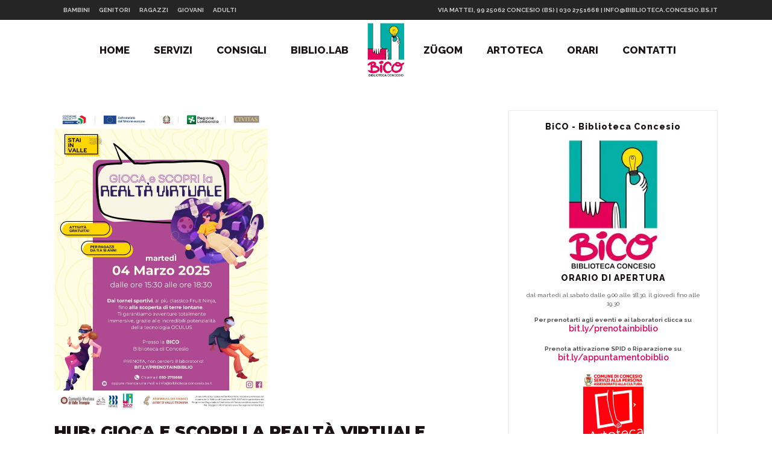

--- FILE ---
content_type: text/html; charset=UTF-8
request_url: https://www.biblioteca.concesio.bs.it/tag/realta-virtuale/
body_size: 22150
content:
<!DOCTYPE html>
<html lang="it-IT">
<head>
	<meta charset="UTF-8" />
	
	<title>realtà virtuale Archivi - Biblioteca comunale di Concesio</title>

	
			
						<meta name="viewport" content="width=device-width,initial-scale=1,user-scalable=no">
		
	<link rel="profile" href="http://gmpg.org/xfn/11" />
	<link rel="pingback" href="https://www.biblioteca.concesio.bs.it/xmlrpc.php" />
	<link rel="shortcut icon" type="image/x-icon" href="https://www.biblioteca.concesio.bs.it/wp-content/uploads/2024/04/logobico.jpg">
	<link rel="apple-touch-icon" href="https://www.biblioteca.concesio.bs.it/wp-content/uploads/2024/04/logobico.jpg"/>
	<link href='//fonts.googleapis.com/css?family=Raleway:100,200,300,400,500,600,700,800,900,300italic,400italic|Playfair+Display:100,200,300,400,500,600,700,800,900,300italic,400italic|Pacifico:100,200,300,400,500,600,700,800,900,300italic,400italic|Ovo:100,200,300,400,500,600,700,800,900,300italic,400italic|Cabin:100,200,300,400,500,600,700,800,900,300italic,400italic|Montserrat:100,200,300,400,500,600,700,800,900,300italic,400italic|Muli:100,200,300,400,500,600,700,800,900,300italic,400italic|Raleway:100,200,300,400,500,600,700,800,900,300italic,400italic&subset=latin,latin-ext' rel='stylesheet' type='text/css'>
<meta name='robots' content='index, follow, max-image-preview:large, max-snippet:-1, max-video-preview:-1' />
<script id="cookieyes" type="text/javascript" src="https://cdn-cookieyes.com/client_data/8de1191c923a971806a9bd23/script.js"></script>
	<!-- This site is optimized with the Yoast SEO plugin v21.3 - https://yoast.com/wordpress/plugins/seo/ -->
	<link rel="canonical" href="https://www.biblioteca.concesio.bs.it/tag/realta-virtuale/" />
	<meta property="og:locale" content="it_IT" />
	<meta property="og:type" content="article" />
	<meta property="og:title" content="realtà virtuale Archivi - Biblioteca comunale di Concesio" />
	<meta property="og:url" content="https://www.biblioteca.concesio.bs.it/tag/realta-virtuale/" />
	<meta property="og:site_name" content="Biblioteca comunale di Concesio" />
	<meta name="twitter:card" content="summary_large_image" />
	<meta name="twitter:site" content="@biblioconcesio" />
	<script type="application/ld+json" class="yoast-schema-graph">{"@context":"https://schema.org","@graph":[{"@type":"CollectionPage","@id":"https://www.biblioteca.concesio.bs.it/tag/realta-virtuale/","url":"https://www.biblioteca.concesio.bs.it/tag/realta-virtuale/","name":"realtà virtuale Archivi - Biblioteca comunale di Concesio","isPartOf":{"@id":"https://www.biblioteca.concesio.bs.it/#website"},"primaryImageOfPage":{"@id":"https://www.biblioteca.concesio.bs.it/tag/realta-virtuale/#primaryimage"},"image":{"@id":"https://www.biblioteca.concesio.bs.it/tag/realta-virtuale/#primaryimage"},"thumbnailUrl":"https://i0.wp.com/www.biblioteca.concesio.bs.it/wp-content/uploads/2025/02/CONCESIO_STAI-in-Valle_OCULUS.jpg?fit=1414%2C2000&ssl=1","breadcrumb":{"@id":"https://www.biblioteca.concesio.bs.it/tag/realta-virtuale/#breadcrumb"},"inLanguage":"it-IT"},{"@type":"ImageObject","inLanguage":"it-IT","@id":"https://www.biblioteca.concesio.bs.it/tag/realta-virtuale/#primaryimage","url":"https://i0.wp.com/www.biblioteca.concesio.bs.it/wp-content/uploads/2025/02/CONCESIO_STAI-in-Valle_OCULUS.jpg?fit=1414%2C2000&ssl=1","contentUrl":"https://i0.wp.com/www.biblioteca.concesio.bs.it/wp-content/uploads/2025/02/CONCESIO_STAI-in-Valle_OCULUS.jpg?fit=1414%2C2000&ssl=1","width":1414,"height":2000},{"@type":"BreadcrumbList","@id":"https://www.biblioteca.concesio.bs.it/tag/realta-virtuale/#breadcrumb","itemListElement":[{"@type":"ListItem","position":1,"name":"Home","item":"https://www.biblioteca.concesio.bs.it/"},{"@type":"ListItem","position":2,"name":"realtà virtuale"}]},{"@type":"WebSite","@id":"https://www.biblioteca.concesio.bs.it/#website","url":"https://www.biblioteca.concesio.bs.it/","name":"Biblioteca comunale di Concesio","description":"Nasco nel 1987, rinasco nel 2004. Sono felice quando mi riempio di lettori, di pagine lette, di consigli, di sguardi, di chiacchiere, di bambini e di nonni!!","potentialAction":[{"@type":"SearchAction","target":{"@type":"EntryPoint","urlTemplate":"https://www.biblioteca.concesio.bs.it/?s={search_term_string}"},"query-input":"required name=search_term_string"}],"inLanguage":"it-IT"}]}</script>
	<!-- / Yoast SEO plugin. -->


<link rel='dns-prefetch' href='//maps.googleapis.com' />
<link rel='dns-prefetch' href='//www.google.com' />
<link rel='dns-prefetch' href='//stats.wp.com' />
<link rel='dns-prefetch' href='//fonts.googleapis.com' />
<link rel='dns-prefetch' href='//maxcdn.bootstrapcdn.com' />
<link rel='dns-prefetch' href='//v0.wordpress.com' />
<link rel='dns-prefetch' href='//i0.wp.com' />
<link rel='dns-prefetch' href='//jetpack.wordpress.com' />
<link rel='dns-prefetch' href='//s0.wp.com' />
<link rel='dns-prefetch' href='//public-api.wordpress.com' />
<link rel='dns-prefetch' href='//0.gravatar.com' />
<link rel='dns-prefetch' href='//1.gravatar.com' />
<link rel='dns-prefetch' href='//2.gravatar.com' />
<link rel='dns-prefetch' href='//c0.wp.com' />
<link rel="alternate" type="application/rss+xml" title="Biblioteca comunale di Concesio &raquo; Feed" href="https://www.biblioteca.concesio.bs.it/feed/" />
<link rel="alternate" type="application/rss+xml" title="Biblioteca comunale di Concesio &raquo; Feed dei commenti" href="https://www.biblioteca.concesio.bs.it/comments/feed/" />
<link rel="alternate" type="application/rss+xml" title="Biblioteca comunale di Concesio &raquo; realtà virtuale Feed del tag" href="https://www.biblioteca.concesio.bs.it/tag/realta-virtuale/feed/" />
<script type="text/javascript">
window._wpemojiSettings = {"baseUrl":"https:\/\/s.w.org\/images\/core\/emoji\/14.0.0\/72x72\/","ext":".png","svgUrl":"https:\/\/s.w.org\/images\/core\/emoji\/14.0.0\/svg\/","svgExt":".svg","source":{"concatemoji":"https:\/\/www.biblioteca.concesio.bs.it\/wp-includes\/js\/wp-emoji-release.min.js?ver=6.3.7"}};
/*! This file is auto-generated */
!function(i,n){var o,s,e;function c(e){try{var t={supportTests:e,timestamp:(new Date).valueOf()};sessionStorage.setItem(o,JSON.stringify(t))}catch(e){}}function p(e,t,n){e.clearRect(0,0,e.canvas.width,e.canvas.height),e.fillText(t,0,0);var t=new Uint32Array(e.getImageData(0,0,e.canvas.width,e.canvas.height).data),r=(e.clearRect(0,0,e.canvas.width,e.canvas.height),e.fillText(n,0,0),new Uint32Array(e.getImageData(0,0,e.canvas.width,e.canvas.height).data));return t.every(function(e,t){return e===r[t]})}function u(e,t,n){switch(t){case"flag":return n(e,"\ud83c\udff3\ufe0f\u200d\u26a7\ufe0f","\ud83c\udff3\ufe0f\u200b\u26a7\ufe0f")?!1:!n(e,"\ud83c\uddfa\ud83c\uddf3","\ud83c\uddfa\u200b\ud83c\uddf3")&&!n(e,"\ud83c\udff4\udb40\udc67\udb40\udc62\udb40\udc65\udb40\udc6e\udb40\udc67\udb40\udc7f","\ud83c\udff4\u200b\udb40\udc67\u200b\udb40\udc62\u200b\udb40\udc65\u200b\udb40\udc6e\u200b\udb40\udc67\u200b\udb40\udc7f");case"emoji":return!n(e,"\ud83e\udef1\ud83c\udffb\u200d\ud83e\udef2\ud83c\udfff","\ud83e\udef1\ud83c\udffb\u200b\ud83e\udef2\ud83c\udfff")}return!1}function f(e,t,n){var r="undefined"!=typeof WorkerGlobalScope&&self instanceof WorkerGlobalScope?new OffscreenCanvas(300,150):i.createElement("canvas"),a=r.getContext("2d",{willReadFrequently:!0}),o=(a.textBaseline="top",a.font="600 32px Arial",{});return e.forEach(function(e){o[e]=t(a,e,n)}),o}function t(e){var t=i.createElement("script");t.src=e,t.defer=!0,i.head.appendChild(t)}"undefined"!=typeof Promise&&(o="wpEmojiSettingsSupports",s=["flag","emoji"],n.supports={everything:!0,everythingExceptFlag:!0},e=new Promise(function(e){i.addEventListener("DOMContentLoaded",e,{once:!0})}),new Promise(function(t){var n=function(){try{var e=JSON.parse(sessionStorage.getItem(o));if("object"==typeof e&&"number"==typeof e.timestamp&&(new Date).valueOf()<e.timestamp+604800&&"object"==typeof e.supportTests)return e.supportTests}catch(e){}return null}();if(!n){if("undefined"!=typeof Worker&&"undefined"!=typeof OffscreenCanvas&&"undefined"!=typeof URL&&URL.createObjectURL&&"undefined"!=typeof Blob)try{var e="postMessage("+f.toString()+"("+[JSON.stringify(s),u.toString(),p.toString()].join(",")+"));",r=new Blob([e],{type:"text/javascript"}),a=new Worker(URL.createObjectURL(r),{name:"wpTestEmojiSupports"});return void(a.onmessage=function(e){c(n=e.data),a.terminate(),t(n)})}catch(e){}c(n=f(s,u,p))}t(n)}).then(function(e){for(var t in e)n.supports[t]=e[t],n.supports.everything=n.supports.everything&&n.supports[t],"flag"!==t&&(n.supports.everythingExceptFlag=n.supports.everythingExceptFlag&&n.supports[t]);n.supports.everythingExceptFlag=n.supports.everythingExceptFlag&&!n.supports.flag,n.DOMReady=!1,n.readyCallback=function(){n.DOMReady=!0}}).then(function(){return e}).then(function(){var e;n.supports.everything||(n.readyCallback(),(e=n.source||{}).concatemoji?t(e.concatemoji):e.wpemoji&&e.twemoji&&(t(e.twemoji),t(e.wpemoji)))}))}((window,document),window._wpemojiSettings);
</script>
<style type="text/css">
img.wp-smiley,
img.emoji {
	display: inline !important;
	border: none !important;
	box-shadow: none !important;
	height: 1em !important;
	width: 1em !important;
	margin: 0 0.07em !important;
	vertical-align: -0.1em !important;
	background: none !important;
	padding: 0 !important;
}
</style>
	<link rel='stylesheet' id='wp-block-library-css' href='https://c0.wp.com/c/6.3.7/wp-includes/css/dist/block-library/style.min.css' type='text/css' media='all' />
<style id='wp-block-library-inline-css' type='text/css'>
.has-text-align-justify{text-align:justify;}
</style>
<link rel='stylesheet' id='mediaelement-css' href='https://c0.wp.com/c/6.3.7/wp-includes/js/mediaelement/mediaelementplayer-legacy.min.css' type='text/css' media='all' />
<link rel='stylesheet' id='wp-mediaelement-css' href='https://c0.wp.com/c/6.3.7/wp-includes/js/mediaelement/wp-mediaelement.min.css' type='text/css' media='all' />
<style id='classic-theme-styles-inline-css' type='text/css'>
/*! This file is auto-generated */
.wp-block-button__link{color:#fff;background-color:#32373c;border-radius:9999px;box-shadow:none;text-decoration:none;padding:calc(.667em + 2px) calc(1.333em + 2px);font-size:1.125em}.wp-block-file__button{background:#32373c;color:#fff;text-decoration:none}
</style>
<style id='global-styles-inline-css' type='text/css'>
body{--wp--preset--color--black: #000000;--wp--preset--color--cyan-bluish-gray: #abb8c3;--wp--preset--color--white: #ffffff;--wp--preset--color--pale-pink: #f78da7;--wp--preset--color--vivid-red: #cf2e2e;--wp--preset--color--luminous-vivid-orange: #ff6900;--wp--preset--color--luminous-vivid-amber: #fcb900;--wp--preset--color--light-green-cyan: #7bdcb5;--wp--preset--color--vivid-green-cyan: #00d084;--wp--preset--color--pale-cyan-blue: #8ed1fc;--wp--preset--color--vivid-cyan-blue: #0693e3;--wp--preset--color--vivid-purple: #9b51e0;--wp--preset--gradient--vivid-cyan-blue-to-vivid-purple: linear-gradient(135deg,rgba(6,147,227,1) 0%,rgb(155,81,224) 100%);--wp--preset--gradient--light-green-cyan-to-vivid-green-cyan: linear-gradient(135deg,rgb(122,220,180) 0%,rgb(0,208,130) 100%);--wp--preset--gradient--luminous-vivid-amber-to-luminous-vivid-orange: linear-gradient(135deg,rgba(252,185,0,1) 0%,rgba(255,105,0,1) 100%);--wp--preset--gradient--luminous-vivid-orange-to-vivid-red: linear-gradient(135deg,rgba(255,105,0,1) 0%,rgb(207,46,46) 100%);--wp--preset--gradient--very-light-gray-to-cyan-bluish-gray: linear-gradient(135deg,rgb(238,238,238) 0%,rgb(169,184,195) 100%);--wp--preset--gradient--cool-to-warm-spectrum: linear-gradient(135deg,rgb(74,234,220) 0%,rgb(151,120,209) 20%,rgb(207,42,186) 40%,rgb(238,44,130) 60%,rgb(251,105,98) 80%,rgb(254,248,76) 100%);--wp--preset--gradient--blush-light-purple: linear-gradient(135deg,rgb(255,206,236) 0%,rgb(152,150,240) 100%);--wp--preset--gradient--blush-bordeaux: linear-gradient(135deg,rgb(254,205,165) 0%,rgb(254,45,45) 50%,rgb(107,0,62) 100%);--wp--preset--gradient--luminous-dusk: linear-gradient(135deg,rgb(255,203,112) 0%,rgb(199,81,192) 50%,rgb(65,88,208) 100%);--wp--preset--gradient--pale-ocean: linear-gradient(135deg,rgb(255,245,203) 0%,rgb(182,227,212) 50%,rgb(51,167,181) 100%);--wp--preset--gradient--electric-grass: linear-gradient(135deg,rgb(202,248,128) 0%,rgb(113,206,126) 100%);--wp--preset--gradient--midnight: linear-gradient(135deg,rgb(2,3,129) 0%,rgb(40,116,252) 100%);--wp--preset--font-size--small: 13px;--wp--preset--font-size--medium: 20px;--wp--preset--font-size--large: 36px;--wp--preset--font-size--x-large: 42px;--wp--preset--spacing--20: 0.44rem;--wp--preset--spacing--30: 0.67rem;--wp--preset--spacing--40: 1rem;--wp--preset--spacing--50: 1.5rem;--wp--preset--spacing--60: 2.25rem;--wp--preset--spacing--70: 3.38rem;--wp--preset--spacing--80: 5.06rem;--wp--preset--shadow--natural: 6px 6px 9px rgba(0, 0, 0, 0.2);--wp--preset--shadow--deep: 12px 12px 50px rgba(0, 0, 0, 0.4);--wp--preset--shadow--sharp: 6px 6px 0px rgba(0, 0, 0, 0.2);--wp--preset--shadow--outlined: 6px 6px 0px -3px rgba(255, 255, 255, 1), 6px 6px rgba(0, 0, 0, 1);--wp--preset--shadow--crisp: 6px 6px 0px rgba(0, 0, 0, 1);}:where(.is-layout-flex){gap: 0.5em;}:where(.is-layout-grid){gap: 0.5em;}body .is-layout-flow > .alignleft{float: left;margin-inline-start: 0;margin-inline-end: 2em;}body .is-layout-flow > .alignright{float: right;margin-inline-start: 2em;margin-inline-end: 0;}body .is-layout-flow > .aligncenter{margin-left: auto !important;margin-right: auto !important;}body .is-layout-constrained > .alignleft{float: left;margin-inline-start: 0;margin-inline-end: 2em;}body .is-layout-constrained > .alignright{float: right;margin-inline-start: 2em;margin-inline-end: 0;}body .is-layout-constrained > .aligncenter{margin-left: auto !important;margin-right: auto !important;}body .is-layout-constrained > :where(:not(.alignleft):not(.alignright):not(.alignfull)){max-width: var(--wp--style--global--content-size);margin-left: auto !important;margin-right: auto !important;}body .is-layout-constrained > .alignwide{max-width: var(--wp--style--global--wide-size);}body .is-layout-flex{display: flex;}body .is-layout-flex{flex-wrap: wrap;align-items: center;}body .is-layout-flex > *{margin: 0;}body .is-layout-grid{display: grid;}body .is-layout-grid > *{margin: 0;}:where(.wp-block-columns.is-layout-flex){gap: 2em;}:where(.wp-block-columns.is-layout-grid){gap: 2em;}:where(.wp-block-post-template.is-layout-flex){gap: 1.25em;}:where(.wp-block-post-template.is-layout-grid){gap: 1.25em;}.has-black-color{color: var(--wp--preset--color--black) !important;}.has-cyan-bluish-gray-color{color: var(--wp--preset--color--cyan-bluish-gray) !important;}.has-white-color{color: var(--wp--preset--color--white) !important;}.has-pale-pink-color{color: var(--wp--preset--color--pale-pink) !important;}.has-vivid-red-color{color: var(--wp--preset--color--vivid-red) !important;}.has-luminous-vivid-orange-color{color: var(--wp--preset--color--luminous-vivid-orange) !important;}.has-luminous-vivid-amber-color{color: var(--wp--preset--color--luminous-vivid-amber) !important;}.has-light-green-cyan-color{color: var(--wp--preset--color--light-green-cyan) !important;}.has-vivid-green-cyan-color{color: var(--wp--preset--color--vivid-green-cyan) !important;}.has-pale-cyan-blue-color{color: var(--wp--preset--color--pale-cyan-blue) !important;}.has-vivid-cyan-blue-color{color: var(--wp--preset--color--vivid-cyan-blue) !important;}.has-vivid-purple-color{color: var(--wp--preset--color--vivid-purple) !important;}.has-black-background-color{background-color: var(--wp--preset--color--black) !important;}.has-cyan-bluish-gray-background-color{background-color: var(--wp--preset--color--cyan-bluish-gray) !important;}.has-white-background-color{background-color: var(--wp--preset--color--white) !important;}.has-pale-pink-background-color{background-color: var(--wp--preset--color--pale-pink) !important;}.has-vivid-red-background-color{background-color: var(--wp--preset--color--vivid-red) !important;}.has-luminous-vivid-orange-background-color{background-color: var(--wp--preset--color--luminous-vivid-orange) !important;}.has-luminous-vivid-amber-background-color{background-color: var(--wp--preset--color--luminous-vivid-amber) !important;}.has-light-green-cyan-background-color{background-color: var(--wp--preset--color--light-green-cyan) !important;}.has-vivid-green-cyan-background-color{background-color: var(--wp--preset--color--vivid-green-cyan) !important;}.has-pale-cyan-blue-background-color{background-color: var(--wp--preset--color--pale-cyan-blue) !important;}.has-vivid-cyan-blue-background-color{background-color: var(--wp--preset--color--vivid-cyan-blue) !important;}.has-vivid-purple-background-color{background-color: var(--wp--preset--color--vivid-purple) !important;}.has-black-border-color{border-color: var(--wp--preset--color--black) !important;}.has-cyan-bluish-gray-border-color{border-color: var(--wp--preset--color--cyan-bluish-gray) !important;}.has-white-border-color{border-color: var(--wp--preset--color--white) !important;}.has-pale-pink-border-color{border-color: var(--wp--preset--color--pale-pink) !important;}.has-vivid-red-border-color{border-color: var(--wp--preset--color--vivid-red) !important;}.has-luminous-vivid-orange-border-color{border-color: var(--wp--preset--color--luminous-vivid-orange) !important;}.has-luminous-vivid-amber-border-color{border-color: var(--wp--preset--color--luminous-vivid-amber) !important;}.has-light-green-cyan-border-color{border-color: var(--wp--preset--color--light-green-cyan) !important;}.has-vivid-green-cyan-border-color{border-color: var(--wp--preset--color--vivid-green-cyan) !important;}.has-pale-cyan-blue-border-color{border-color: var(--wp--preset--color--pale-cyan-blue) !important;}.has-vivid-cyan-blue-border-color{border-color: var(--wp--preset--color--vivid-cyan-blue) !important;}.has-vivid-purple-border-color{border-color: var(--wp--preset--color--vivid-purple) !important;}.has-vivid-cyan-blue-to-vivid-purple-gradient-background{background: var(--wp--preset--gradient--vivid-cyan-blue-to-vivid-purple) !important;}.has-light-green-cyan-to-vivid-green-cyan-gradient-background{background: var(--wp--preset--gradient--light-green-cyan-to-vivid-green-cyan) !important;}.has-luminous-vivid-amber-to-luminous-vivid-orange-gradient-background{background: var(--wp--preset--gradient--luminous-vivid-amber-to-luminous-vivid-orange) !important;}.has-luminous-vivid-orange-to-vivid-red-gradient-background{background: var(--wp--preset--gradient--luminous-vivid-orange-to-vivid-red) !important;}.has-very-light-gray-to-cyan-bluish-gray-gradient-background{background: var(--wp--preset--gradient--very-light-gray-to-cyan-bluish-gray) !important;}.has-cool-to-warm-spectrum-gradient-background{background: var(--wp--preset--gradient--cool-to-warm-spectrum) !important;}.has-blush-light-purple-gradient-background{background: var(--wp--preset--gradient--blush-light-purple) !important;}.has-blush-bordeaux-gradient-background{background: var(--wp--preset--gradient--blush-bordeaux) !important;}.has-luminous-dusk-gradient-background{background: var(--wp--preset--gradient--luminous-dusk) !important;}.has-pale-ocean-gradient-background{background: var(--wp--preset--gradient--pale-ocean) !important;}.has-electric-grass-gradient-background{background: var(--wp--preset--gradient--electric-grass) !important;}.has-midnight-gradient-background{background: var(--wp--preset--gradient--midnight) !important;}.has-small-font-size{font-size: var(--wp--preset--font-size--small) !important;}.has-medium-font-size{font-size: var(--wp--preset--font-size--medium) !important;}.has-large-font-size{font-size: var(--wp--preset--font-size--large) !important;}.has-x-large-font-size{font-size: var(--wp--preset--font-size--x-large) !important;}
.wp-block-navigation a:where(:not(.wp-element-button)){color: inherit;}
:where(.wp-block-post-template.is-layout-flex){gap: 1.25em;}:where(.wp-block-post-template.is-layout-grid){gap: 1.25em;}
:where(.wp-block-columns.is-layout-flex){gap: 2em;}:where(.wp-block-columns.is-layout-grid){gap: 2em;}
.wp-block-pullquote{font-size: 1.5em;line-height: 1.6;}
</style>
<link rel='stylesheet' id='layerslider-css' href='https://www.biblioteca.concesio.bs.it/wp-content/plugins/LayerSlider/static/css/layerslider.css?ver=5.6.2' type='text/css' media='all' />
<link rel='stylesheet' id='ls-google-fonts-css' href='https://fonts.googleapis.com/css?family=Lato:100,300,regular,700,900%7COpen+Sans:300%7CIndie+Flower:regular%7COswald:300,regular,700&#038;subset=latin%2Clatin-ext' type='text/css' media='all' />
<link rel='stylesheet' id='apwpultimate-jplayer-style-css' href='https://www.biblioteca.concesio.bs.it/wp-content/plugins/audio-player-with-playlist-ultimate/assets/css/jplayer.blue.monday.min.css?ver=1.3' type='text/css' media='all' />
<link rel='stylesheet' id='apwpultimate-public-style-css' href='https://www.biblioteca.concesio.bs.it/wp-content/plugins/audio-player-with-playlist-ultimate/assets/css/apwpultimate-public-style.css?ver=1.3' type='text/css' media='all' />
<link rel='stylesheet' id='apwpultimate-font-awesome-css' href='https://maxcdn.bootstrapcdn.com/font-awesome/4.7.0/css/font-awesome.min.css?ver=1.3' type='text/css' media='all' />
<link rel='stylesheet' id='contact-form-7-css' href='https://www.biblioteca.concesio.bs.it/wp-content/plugins/contact-form-7/includes/css/styles.css?ver=5.8.1' type='text/css' media='all' />
<link rel='stylesheet' id='cresta-whatsapp-chat-front-style-css' href='https://www.biblioteca.concesio.bs.it/wp-content/plugins/cresta-whatsapp-chat/css/cresta-whatsapp-chat-front-css.min.css?ver=1.3.1' type='text/css' media='all' />
<link rel='stylesheet' id='mc4wp-form-basic-css' href='https://www.biblioteca.concesio.bs.it/wp-content/plugins/mailchimp-for-wp/assets/css/form-basic.css?ver=4.9.9' type='text/css' media='all' />
<link rel='stylesheet' id='default_style-css' href='https://www.biblioteca.concesio.bs.it/wp-content/themes/bridge/style.css?ver=6.3.7' type='text/css' media='all' />
<link rel='stylesheet' id='qode-font-awesome-css' href='https://www.biblioteca.concesio.bs.it/wp-content/themes/bridge/css/font-awesome/css/font-awesome.min.css?ver=6.3.7' type='text/css' media='all' />
<link rel='stylesheet' id='qode-elegant-icons-css' href='https://www.biblioteca.concesio.bs.it/wp-content/themes/bridge/css/elegant-icons/style.min.css?ver=6.3.7' type='text/css' media='all' />
<link rel='stylesheet' id='stylesheet-css' href='https://www.biblioteca.concesio.bs.it/wp-content/themes/bridge/css/stylesheet.min.css?ver=6.3.7' type='text/css' media='all' />
<link rel='stylesheet' id='mac_stylesheet-css' href='https://www.biblioteca.concesio.bs.it/wp-content/themes/bridge/css/mac_stylesheet.css?ver=6.3.7' type='text/css' media='all' />
<link rel='stylesheet' id='webkit-css' href='https://www.biblioteca.concesio.bs.it/wp-content/themes/bridge/css/webkit_stylesheet.css?ver=6.3.7' type='text/css' media='all' />
<link rel='stylesheet' id='style_dynamic-css' href='https://www.biblioteca.concesio.bs.it/wp-content/themes/bridge/css/style_dynamic.css?ver=1713711900' type='text/css' media='all' />
<link rel='stylesheet' id='responsive-css' href='https://www.biblioteca.concesio.bs.it/wp-content/themes/bridge/css/responsive.min.css?ver=6.3.7' type='text/css' media='all' />
<link rel='stylesheet' id='style_dynamic_responsive-css' href='https://www.biblioteca.concesio.bs.it/wp-content/themes/bridge/css/style_dynamic_responsive.css?ver=1713711900' type='text/css' media='all' />
<link rel='stylesheet' id='js_composer_front-css' href='https://www.biblioteca.concesio.bs.it/wp-content/plugins/js_composer/assets/css/js_composer.css?ver=4.7.4' type='text/css' media='all' />
<link rel='stylesheet' id='custom_css-css' href='https://www.biblioteca.concesio.bs.it/wp-content/themes/bridge/css/custom_css.css?ver=1713711900' type='text/css' media='all' />
<link rel='stylesheet' id='jetpack_css-css' href='https://c0.wp.com/p/jetpack/12.6.3/css/jetpack.css' type='text/css' media='all' />
<link rel='stylesheet' id='wp-cpl-base-css-css' href='https://www.biblioteca.concesio.bs.it/wp-content/plugins/wp-category-posts-list/static/css/wp-cat-list-theme.css?ver=2.0.3' type='text/css' media='all' />
<link rel='stylesheet' id='wp_cpl_css_0-css' href='https://www.biblioteca.concesio.bs.it/wp-content/plugins/wp-category-posts-list/static/css/wp-cat-list-light.css?ver=2.0.3' type='text/css' media='all' />
<link rel='stylesheet' id='wp_cpl_css_1-css' href='https://www.biblioteca.concesio.bs.it/wp-content/plugins/wp-category-posts-list/static/css/wp-cat-list-dark.css?ver=2.0.3' type='text/css' media='all' />
<link rel='stylesheet' id='wp_cpl_css_2-css' href='https://www.biblioteca.concesio.bs.it/wp-content/plugins/wp-category-posts-list/static/css/wp-cat-list-giant-gold-fish.css?ver=2.0.3' type='text/css' media='all' />
<link rel='stylesheet' id='wp_cpl_css_3-css' href='https://www.biblioteca.concesio.bs.it/wp-content/plugins/wp-category-posts-list/static/css/wp-cat-list-adrift-in-dreams.css?ver=2.0.3' type='text/css' media='all' />
<script type='text/javascript' src='https://www.biblioteca.concesio.bs.it/wp-content/plugins/LayerSlider/static/js/greensock.js?ver=1.11.8' id='greensock-js'></script>
<script type='text/javascript' src='https://c0.wp.com/c/6.3.7/wp-includes/js/jquery/jquery.min.js' id='jquery-core-js'></script>
<script type='text/javascript' src='https://c0.wp.com/c/6.3.7/wp-includes/js/jquery/jquery-migrate.min.js' id='jquery-migrate-js'></script>
<script type='text/javascript' src='https://www.biblioteca.concesio.bs.it/wp-content/plugins/LayerSlider/static/js/layerslider.kreaturamedia.jquery.js?ver=5.6.2' id='layerslider-js'></script>
<script type='text/javascript' src='https://www.biblioteca.concesio.bs.it/wp-content/plugins/LayerSlider/static/js/layerslider.transitions.js?ver=5.6.2' id='layerslider-transitions-js'></script>
<link rel="https://api.w.org/" href="https://www.biblioteca.concesio.bs.it/wp-json/" /><link rel="alternate" type="application/json" href="https://www.biblioteca.concesio.bs.it/wp-json/wp/v2/tags/533" /><link rel="EditURI" type="application/rsd+xml" title="RSD" href="https://www.biblioteca.concesio.bs.it/xmlrpc.php?rsd" />
<meta name="generator" content="WordPress 6.3.7" />

	<style></style>

	<style id='cresta-help-chat-inline-css'>.cresta-whatsapp-chat-box, .cresta-whatsapp-chat-button {z-index:2223}.cresta-whatsapp-chat-container-button {z-index:2222}.cresta-whatsapp-chat-container {z-index:2223}.cresta-whatsapp-chat-overlay {z-index:2221}</style>	<style>img#wpstats{display:none}</style>
				<script type="text/javascript">
			//Grid displaying after loading of images
			function display_grid() {
				jQuery('[id^="ei-grid-loading-"]').hide();
				jQuery('[id^="ei-grid-list-"]').show();
			}

			window.onload = display_grid;

			jQuery(function () {
				jQuery(document).on('click', '.fancybox-caption__body', function () {
					jQuery(this).toggleClass('full-caption')
				})
			});
		</script>
		<style>.mc4wp-checkbox-wp-comment-form{clear:both;width:auto;display:block;position:static}.mc4wp-checkbox-wp-comment-form input{float:none;vertical-align:middle;-webkit-appearance:checkbox;width:auto;max-width:21px;margin:0 6px 0 0;padding:0;position:static;display:inline-block!important}.mc4wp-checkbox-wp-comment-form label{float:none;cursor:pointer;width:auto;margin:0 0 16px;display:block;position:static}</style><style>.mc4wp-checkbox-wp-registration-form{clear:both;width:auto;display:block;position:static}.mc4wp-checkbox-wp-registration-form input{float:none;vertical-align:middle;-webkit-appearance:checkbox;width:auto;max-width:21px;margin:0 6px 0 0;padding:0;position:static;display:inline-block!important}.mc4wp-checkbox-wp-registration-form label{float:none;cursor:pointer;width:auto;margin:0 0 16px;display:block;position:static}</style><style>.mc4wp-checkbox-contact-form-7{clear:both;width:auto;display:block;position:static}.mc4wp-checkbox-contact-form-7 input{float:none;vertical-align:middle;-webkit-appearance:checkbox;width:auto;max-width:21px;margin:0 6px 0 0;padding:0;position:static;display:inline-block!important}.mc4wp-checkbox-contact-form-7 label{float:none;cursor:pointer;width:auto;margin:0 0 16px;display:block;position:static}</style><meta name="generator" content="Powered by Visual Composer - drag and drop page builder for WordPress."/>
<!--[if lte IE 9]><link rel="stylesheet" type="text/css" href="https://www.biblioteca.concesio.bs.it/wp-content/plugins/js_composer/assets/css/vc_lte_ie9.css" media="screen"><![endif]--><!--[if IE  8]><link rel="stylesheet" type="text/css" href="https://www.biblioteca.concesio.bs.it/wp-content/plugins/js_composer/assets/css/vc-ie8.css" media="screen"><![endif]--><style type="text/css">
.apwp-audio-player-wrp .controller-common, .apwp-audio-player-wrp .jp-play-bar, .apwp-audio-player-wrp .jp-volume-bar-value, .apwp-audio-player-wrp div.jp-type-playlist div.jp-playlist li.jp-playlist-current::before{background-color:#ef26ec;}.apwp-audio-player-wrp div.jp-type-playlist div.jp-playlist a.jp-playlist-current, .apwp-audio-player-wrp div.jp-type-playlist div.jp-playlist a:hover, .apwp-audio-player-wrp .jp-state-looped .jp-repeat::before, .apwp-audio-player-wrp .playlist-btn.active::before, .apwp-audio-player-wrp .jp-state-shuffled .jp-shuffle::before{color:#ef26ec;}.apwp-audio-player-wrp .playlist-block, .apwp-audio-player-wrp .playlist-block-style-two, .apwp-audio-player-wrp .jp-playlist.playlist-block{background:#f7f7f7;}div.jp-type-playlist div.jp-playlist a{color:#000000;}.apwp-audio-player-wrp .album-art-block .jp-title{color:#ffffff;background-color:#000000,0.33);font-size:14px;}.apwp-audio-player-wrp .jp-playlist-item h4{font-size:12px;}.jp-video .jp-progress .jp-play-bar:before, .jp-type-single .jp-progress .jp-play-bar:before, .jp-volume-bar-value::before,.apwp-jplayer-design-overide .jp-type-single .jp-details, .apwp-jplayer-design-overide .controller-common, .apwp-jplayer-design-overide .jp-play-bar, .jp-volume-bar-value, .apwp-jplayer-design-overide .jp-state-playing .jp-play{background:#ef26ec;}.apwp-jplayer-design-overide .jp-state-looped .jp-repeat::before, .apwp-jplayer-design-overide .jp-volume-controls button::before{color:#ef26ec;}.jp-details .jp-title {color:#ffffff;font-size:14px;}
</style>
<link rel="icon" href="https://i0.wp.com/www.biblioteca.concesio.bs.it/wp-content/uploads/2024/09/cropped-logotondo.png?fit=32%2C32&#038;ssl=1" sizes="32x32" />
<link rel="icon" href="https://i0.wp.com/www.biblioteca.concesio.bs.it/wp-content/uploads/2024/09/cropped-logotondo.png?fit=192%2C192&#038;ssl=1" sizes="192x192" />
<link rel="apple-touch-icon" href="https://i0.wp.com/www.biblioteca.concesio.bs.it/wp-content/uploads/2024/09/cropped-logotondo.png?fit=180%2C180&#038;ssl=1" />
<meta name="msapplication-TileImage" content="https://i0.wp.com/www.biblioteca.concesio.bs.it/wp-content/uploads/2024/09/cropped-logotondo.png?fit=270%2C270&#038;ssl=1" />
<noscript><style> .wpb_animate_when_almost_visible { opacity: 1; }</style></noscript></head>

<body class="archive tag tag-realta-virtuale tag-533 ajax_updown_fade page_not_loaded  qode-title-hidden qode-theme-ver-7.7 wpb-js-composer js-comp-ver-4.7.4 vc_responsive">

						<div class="wrapper">
	<div class="wrapper_inner">
	<!-- Google Analytics start -->
			<script>
			var _gaq = _gaq || [];
			_gaq.push(['_setAccount', 'UA-50398491-1']);
			_gaq.push(['_trackPageview']);

			(function() {
				var ga = document.createElement('script'); ga.type = 'text/javascript'; ga.async = true;
				ga.src = ('https:' == document.location.protocol ? 'https://ssl' : 'http://www') + '.google-analytics.com/ga.js';
				var s = document.getElementsByTagName('script')[0]; s.parentNode.insertBefore(ga, s);
			})();
		</script>
		<!-- Google Analytics end -->

	


<header class=" has_top has_header_fixed_right scroll_header_top_area  stick_with_left_right_menu scrolled_not_transparent page_header">
    <div class="header_inner clearfix">

		
					<form role="search" id="searchform" action="https://www.biblioteca.concesio.bs.it/" class="qode_search_form" method="get">
									<div class="container">
					<div class="container_inner clearfix">
				
                <i class="qode_icon_font_awesome fa fa-search qode_icon_in_search" ></i>				<input type="text" placeholder="Search" name="s" class="qode_search_field" autocomplete="off" />
				<input type="submit" value="Search" />

				<div class="qode_search_close">
					<a href="#">
                        <i class="qode_icon_font_awesome fa fa-times qode_icon_in_search" ></i>					</a>
				</div>
										</div>
					</div>
							</form>
				
		<div class="header_top_bottom_holder">
			<div class="header_top clearfix" style='' >
							<div class="container">
					<div class="container_inner clearfix">
                    								<div class="left">
						<div class="inner">
						<div class="header-widget widget_nav_menu header-left-widget"><div class="menu-header_top-container"><ul id="menu-header_top" class="menu"><li id="menu-item-15914" class="menu-item menu-item-type-custom menu-item-object-custom menu-item-15914"><a href="/tag/bambini/">bambini</a></li>
<li id="menu-item-15938" class="menu-item menu-item-type-custom menu-item-object-custom menu-item-15938"><a href="/tag/genitori/">genitori</a></li>
<li id="menu-item-15937" class="menu-item menu-item-type-custom menu-item-object-custom menu-item-15937"><a href="/tag/ragazzi/">ragazzi</a></li>
<li id="menu-item-15936" class="menu-item menu-item-type-custom menu-item-object-custom menu-item-15936"><a href="/tag/giovani/">giovani</a></li>
<li id="menu-item-15915" class="menu-item menu-item-type-custom menu-item-object-custom menu-item-15915"><a href="/tag/adulti/">adulti</a></li>
</ul></div></div>						</div>
					</div>
					<div class="right">
						<div class="inner">
						<div class="header-widget widget_text header-right-widget">			<div class="textwidget">via Mattei, 99 25062 CONCESIO (BS) | 030 2751668 | info@biblioteca.concesio.bs.it</div>
		</div>						</div>
					</div>
				                    					</div>
				</div>
					</div>
		<div class="header_bottom clearfix" style='' >
		    				<div class="container">
					<div class="container_inner clearfix">
                    			                                    <nav class="main_menu drop_down left_side">
                        <ul id="menu-left_menu" class=""><li id="nav-menu-item-15421" class="menu-item menu-item-type-post_type menu-item-object-page menu-item-home  narrow"><a href="https://www.biblioteca.concesio.bs.it/" class=""><i class="menu_icon blank fa"></i><span>Home</span><span class="plus"></span></a></li>
<li id="nav-menu-item-15865" class="menu-item menu-item-type-post_type menu-item-object-page menu-item-has-children  has_sub narrow"><a title="servizi" href="https://www.biblioteca.concesio.bs.it/servizi/" class=""><i class="menu_icon blank fa"></i><span>Servizi</span><span class="plus"></span></a>
<div class="second"><div class="inner"><ul>
	<li id="nav-menu-item-16500" class="menu-item menu-item-type-taxonomy menu-item-object-category "><a href="https://www.biblioteca.concesio.bs.it/category/bambini/" class=""><i class="menu_icon blank fa"></i><span>Bambini</span><span class="plus"></span></a></li>
	<li id="nav-menu-item-22360" class="menu-item menu-item-type-taxonomy menu-item-object-category "><a href="https://www.biblioteca.concesio.bs.it/category/ragazzi/" class=""><i class="menu_icon blank fa"></i><span>Ragazzi</span><span class="plus"></span></a></li>
	<li id="nav-menu-item-23502" class="menu-item menu-item-type-custom menu-item-object-custom "><a title="Catalogo" href="https://opac.provincia.brescia.it/library/CONCESIO/catalogo-della-biblioteca-di-concesio/" class=""><i class="menu_icon blank fa"></i><span>Catalogo</span><span class="plus"></span></a></li>
	<li id="nav-menu-item-22361" class="menu-item menu-item-type-post_type menu-item-object-page "><a href="https://www.biblioteca.concesio.bs.it/nostri-servizi/promozione-alla-lettura/" class=""><i class="menu_icon blank fa"></i><span>Promozione Lettura</span><span class="plus"></span></a></li>
	<li id="nav-menu-item-16038" class="menu-item menu-item-type-post_type menu-item-object-post "><a href="https://www.biblioteca.concesio.bs.it/2015/11/05/ebook-classici-gratis-nella-biblioteca-digitale-minima/" class=""><i class="menu_icon blank fa"></i><span>Ebook</span><span class="plus"></span></a></li>
	<li id="nav-menu-item-20804" class="menu-item menu-item-type-taxonomy menu-item-object-category menu-item-has-children sub"><a href="https://www.biblioteca.concesio.bs.it/category/partecipa/" class=""><i class="menu_icon blank fa"></i><span>Partecipa</span><span class="plus"></span><i class="q_menu_arrow fa fa-angle-right"></i></a>
	<ul>
		<li id="nav-menu-item-20801" class="menu-item menu-item-type-taxonomy menu-item-object-category "><a href="https://www.biblioteca.concesio.bs.it/category/officina-dei-saperi/" class=""><i class="menu_icon blank fa"></i><span>officina dei saperi</span><span class="plus"></span></a></li>
		<li id="nav-menu-item-20802" class="menu-item menu-item-type-post_type menu-item-object-page "><a href="https://www.biblioteca.concesio.bs.it/gruppo-di-lettura/" class=""><i class="menu_icon blank fa"></i><span>Gruppo di lettura</span><span class="plus"></span></a></li>
		<li id="nav-menu-item-20803" class="menu-item menu-item-type-taxonomy menu-item-object-category "><a href="https://www.biblioteca.concesio.bs.it/category/partecipa/biblio_tek/" class=""><i class="menu_icon blank fa"></i><span>Biblio_tek</span><span class="plus"></span></a></li>
	</ul>
</li>
	<li id="nav-menu-item-15450" class="menu-item menu-item-type-post_type menu-item-object-page menu-item-has-children sub"><a href="https://www.biblioteca.concesio.bs.it/eventi/" class=""><i class="menu_icon blank fa"></i><span>Eventi</span><span class="plus"></span><i class="q_menu_arrow fa fa-angle-right"></i></a>
	<ul>
		<li id="nav-menu-item-16912" class="menu-item menu-item-type-taxonomy menu-item-object-category "><a href="https://www.biblioteca.concesio.bs.it/category/eventi/video/" class=""><i class="menu_icon blank fa"></i><span>Video</span><span class="plus"></span></a></li>
	</ul>
</li>
	<li id="nav-menu-item-20805" class="menu-item menu-item-type-post_type menu-item-object-page menu-item-has-children sub"><a href="https://www.biblioteca.concesio.bs.it/image-gallery/" class=""><i class="menu_icon blank fa"></i><span>Visita la Biblioteca</span><span class="plus"></span><i class="q_menu_arrow fa fa-angle-right"></i></a>
	<ul>
		<li id="nav-menu-item-20806" class="menu-item menu-item-type-post_type menu-item-object-page "><a href="https://www.biblioteca.concesio.bs.it/rassegna-stampa/" class=""><i class="menu_icon blank fa"></i><span>Rassegna stampa</span><span class="plus"></span></a></li>
	</ul>
</li>
</ul></div></div>
</li>
<li id="nav-menu-item-16135" class="menu-item menu-item-type-post_type menu-item-object-page menu-item-has-children  has_sub narrow"><a href="https://www.biblioteca.concesio.bs.it/consigli-lettura/" class=""><i class="menu_icon blank fa"></i><span>Consigli</span><span class="plus"></span></a>
<div class="second"><div class="inner"><ul>
	<li id="nav-menu-item-21181" class="menu-item menu-item-type-taxonomy menu-item-object-category menu-item-has-children sub"><a href="https://www.biblioteca.concesio.bs.it/category/consigli-di-lettura/bambini-consigli-di-lettura/" class=""><i class="menu_icon blank fa"></i><span>Bambini</span><span class="plus"></span><i class="q_menu_arrow fa fa-angle-right"></i></a>
	<ul>
		<li id="nav-menu-item-21182" class="menu-item menu-item-type-taxonomy menu-item-object-category "><a href="https://www.biblioteca.concesio.bs.it/category/consigli-di-lettura/bambini-consigli-di-lettura/libro-del-mese/" class=""><i class="menu_icon blank fa"></i><span>Libro del mese</span><span class="plus"></span></a></li>
		<li id="nav-menu-item-21188" class="menu-item menu-item-type-taxonomy menu-item-object-category "><a href="https://www.biblioteca.concesio.bs.it/category/consigli-di-lettura/bambini-consigli-di-lettura/letture-estive/" class=""><i class="menu_icon blank fa"></i><span>Letture estive</span><span class="plus"></span></a></li>
	</ul>
</li>
	<li id="nav-menu-item-21185" class="menu-item menu-item-type-taxonomy menu-item-object-category menu-item-has-children sub"><a href="https://www.biblioteca.concesio.bs.it/category/consigli-di-lettura/ragazzi-consigli-di-lettura/" class=""><i class="menu_icon blank fa"></i><span>Ragazzi</span><span class="plus"></span><i class="q_menu_arrow fa fa-angle-right"></i></a>
	<ul>
		<li id="nav-menu-item-21186" class="menu-item menu-item-type-taxonomy menu-item-object-category "><a href="https://www.biblioteca.concesio.bs.it/category/consigli-di-lettura/ragazzi-consigli-di-lettura/libro-del-mese-ragazzi-consigli-di-lettura/" class=""><i class="menu_icon blank fa"></i><span>Libro del mese</span><span class="plus"></span></a></li>
		<li id="nav-menu-item-22393" class="menu-item menu-item-type-taxonomy menu-item-object-category "><a href="https://www.biblioteca.concesio.bs.it/category/consigli-di-lettura/ragazzi-consigli-di-lettura/letture-estive-ragazzi-consigli-di-lettura/" class=""><i class="menu_icon blank fa"></i><span>Letture estive</span><span class="plus"></span></a></li>
	</ul>
</li>
	<li id="nav-menu-item-21183" class="menu-item menu-item-type-taxonomy menu-item-object-category menu-item-has-children sub"><a href="https://www.biblioteca.concesio.bs.it/category/consigli-di-lettura/giovani-adulti/" class=""><i class="menu_icon blank fa"></i><span>Giovani adulti</span><span class="plus"></span><i class="q_menu_arrow fa fa-angle-right"></i></a>
	<ul>
		<li id="nav-menu-item-21184" class="menu-item menu-item-type-taxonomy menu-item-object-category "><a href="https://www.biblioteca.concesio.bs.it/category/consigli-di-lettura/giovani-adulti/libro-del-mese-giovani-adulti/" class=""><i class="menu_icon blank fa"></i><span>Libro del mese</span><span class="plus"></span></a></li>
	</ul>
</li>
	<li id="nav-menu-item-21179" class="menu-item menu-item-type-taxonomy menu-item-object-category menu-item-has-children sub"><a href="https://www.biblioteca.concesio.bs.it/category/consigli-di-lettura/adulti-consigli-di-lettura/" class=""><i class="menu_icon blank fa"></i><span>Adulti</span><span class="plus"></span><i class="q_menu_arrow fa fa-angle-right"></i></a>
	<ul>
		<li id="nav-menu-item-21180" class="menu-item menu-item-type-taxonomy menu-item-object-category "><a href="https://www.biblioteca.concesio.bs.it/category/consigli-di-lettura/adulti-consigli-di-lettura/libro-del-mese-adulti-consigli-di-lettura/" class=""><i class="menu_icon blank fa"></i><span>Libro del mese</span><span class="plus"></span></a></li>
	</ul>
</li>
</ul></div></div>
</li>
<li id="nav-menu-item-41006" class="menu-item menu-item-type-post_type menu-item-object-page  narrow"><a href="https://www.biblioteca.concesio.bs.it/biblio-lab/" class=""><i class="menu_icon blank fa"></i><span>BIBLIO.LAB</span><span class="plus"></span></a></li>
</ul>                    </nav>
                					<div class="header_inner_left">
                        													<div class="mobile_menu_button">
                                <span>
                                    <i class="qode_icon_font_awesome fa fa-bars " ></i>                                </span>
                            </div>
												<div class="logo_wrapper">
                            							<div class="q_logo">
								<a href="https://www.biblioteca.concesio.bs.it/">
									<img class="normal" src="https://www.biblioteca.concesio.bs.it/wp-content/uploads/2024/04/logobico2.jpg" alt="Logo"/>
									<img class="light" src="https://www.biblioteca.concesio.bs.it/wp-content/uploads/2024/04/logobico2.jpg" alt="Logo"/>
									<img class="dark" src="https://www.biblioteca.concesio.bs.it/wp-content/uploads/2024/04/logobico2.jpg" alt="Logo"/>
									<img class="sticky" src="https://www.biblioteca.concesio.bs.it/wp-content/uploads/2024/04/logobico2.jpg" alt="Logo"/>
									<img class="mobile" src="https://www.biblioteca.concesio.bs.it/wp-content/uploads/2024/04/logobico2.jpg" alt="Logo"/>
																	</a>
							</div>
                            						</div>
                                                					</div>
                                            <nav class="main_menu drop_down right_side">
                            <ul id="menu-right-menu" class=""><li id="nav-menu-item-41913" class="menu-item menu-item-type-custom menu-item-object-custom menu-item-has-children  has_sub narrow"><a href="/tag/zugom-2025-2" class=""><i class="menu_icon blank fa"></i><span>ZÜGOM</span><span class="plus"></span></a>
<div class="second"><div class="inner"><ul>
	<li id="nav-menu-item-45304" class="menu-item menu-item-type-custom menu-item-object-custom "><a href="/tag/zugom-2025-2" class=""><i class="menu_icon blank fa"></i><span>2025 &#8211; 4* ED.</span><span class="plus"></span></a></li>
	<li id="nav-menu-item-41914" class="menu-item menu-item-type-custom menu-item-object-custom "><a href="/tag/zugom-2024/" class=""><i class="menu_icon blank fa"></i><span>2024 &#8211; 3° ED.</span><span class="plus"></span></a></li>
	<li id="nav-menu-item-40914" class="menu-item menu-item-type-custom menu-item-object-custom "><a href="/tag/zugom-2023/" class=""><i class="menu_icon blank fa"></i><span>2023 &#8211; 2° ED.</span><span class="plus"></span></a></li>
</ul></div></div>
</li>
<li id="nav-menu-item-45541" class="menu-item menu-item-type-post_type menu-item-object-page menu-item-has-children  has_sub narrow"><a href="https://www.biblioteca.concesio.bs.it/artoteca-2/" class=""><i class="menu_icon blank fa"></i><span>Artoteca</span><span class="plus"></span></a>
<div class="second"><div class="inner"><ul>
	<li id="nav-menu-item-41272" class="menu-item menu-item-type-post_type menu-item-object-page "><a href="https://www.biblioteca.concesio.bs.it/artoteca-2/" class=""><i class="menu_icon blank fa"></i><span>2° edizione</span><span class="plus"></span></a></li>
	<li id="nav-menu-item-45540" class="menu-item menu-item-type-post_type menu-item-object-page "><a href="https://www.biblioteca.concesio.bs.it/artoteca/" class=""><i class="menu_icon blank fa"></i><span>1° edizione</span><span class="plus"></span></a></li>
</ul></div></div>
</li>
<li id="nav-menu-item-15892" class="menu-item menu-item-type-post_type menu-item-object-page  narrow"><a href="https://www.biblioteca.concesio.bs.it/orario-di-apertura-html/" class=""><i class="menu_icon blank fa"></i><span>Orari</span><span class="plus"></span></a></li>
<li id="nav-menu-item-15859" class="menu-item menu-item-type-post_type menu-item-object-page menu-item-privacy-policy menu-item-has-children  has_sub narrow"><a href="https://www.biblioteca.concesio.bs.it/contatti/" class=""><i class="menu_icon blank fa"></i><span>Contatti</span><span class="plus"></span></a>
<div class="second"><div class="inner"><ul>
	<li id="nav-menu-item-19341" class="menu-item menu-item-type-taxonomy menu-item-object-category "><a href="https://www.biblioteca.concesio.bs.it/category/privacy/" class=""><i class="menu_icon blank fa"></i><span>Privacy Policy</span><span class="plus"></span></a></li>
	<li id="nav-menu-item-41309" class="menu-item menu-item-type-post_type menu-item-object-post "><a href="https://www.biblioteca.concesio.bs.it/2024/01/24/cookie-policy/" class=""><i class="menu_icon blank fa"></i><span>COOKIE POLICY</span><span class="plus"></span></a></li>
</ul></div></div>
</li>
</ul>                        </nav>
                    										<nav class="mobile_menu">
                        <ul><li id="mobile-menu-item-15421" class="menu-item menu-item-type-post_type menu-item-object-page menu-item-home "><a href="https://www.biblioteca.concesio.bs.it/" class=""><span>Home</span></a><span class="mobile_arrow"><i class="fa fa-angle-right"></i><i class="fa fa-angle-down"></i></span></li>
<li id="mobile-menu-item-15865" class="menu-item menu-item-type-post_type menu-item-object-page menu-item-has-children  has_sub"><a title="servizi" href="https://www.biblioteca.concesio.bs.it/servizi/" class=""><span>Servizi</span></a><span class="mobile_arrow"><i class="fa fa-angle-right"></i><i class="fa fa-angle-down"></i></span>
<ul class="sub_menu">
	<li id="mobile-menu-item-16500" class="menu-item menu-item-type-taxonomy menu-item-object-category "><a href="https://www.biblioteca.concesio.bs.it/category/bambini/" class=""><span>Bambini</span></a><span class="mobile_arrow"><i class="fa fa-angle-right"></i><i class="fa fa-angle-down"></i></span></li>
	<li id="mobile-menu-item-22360" class="menu-item menu-item-type-taxonomy menu-item-object-category "><a href="https://www.biblioteca.concesio.bs.it/category/ragazzi/" class=""><span>Ragazzi</span></a><span class="mobile_arrow"><i class="fa fa-angle-right"></i><i class="fa fa-angle-down"></i></span></li>
	<li id="mobile-menu-item-23502" class="menu-item menu-item-type-custom menu-item-object-custom "><a title="Catalogo" href="https://opac.provincia.brescia.it/library/CONCESIO/catalogo-della-biblioteca-di-concesio/" class=""><span>Catalogo</span></a><span class="mobile_arrow"><i class="fa fa-angle-right"></i><i class="fa fa-angle-down"></i></span></li>
	<li id="mobile-menu-item-22361" class="menu-item menu-item-type-post_type menu-item-object-page "><a href="https://www.biblioteca.concesio.bs.it/nostri-servizi/promozione-alla-lettura/" class=""><span>Promozione Lettura</span></a><span class="mobile_arrow"><i class="fa fa-angle-right"></i><i class="fa fa-angle-down"></i></span></li>
	<li id="mobile-menu-item-16038" class="menu-item menu-item-type-post_type menu-item-object-post "><a href="https://www.biblioteca.concesio.bs.it/2015/11/05/ebook-classici-gratis-nella-biblioteca-digitale-minima/" class=""><span>Ebook</span></a><span class="mobile_arrow"><i class="fa fa-angle-right"></i><i class="fa fa-angle-down"></i></span></li>
	<li id="mobile-menu-item-20804" class="menu-item menu-item-type-taxonomy menu-item-object-category menu-item-has-children  has_sub"><a href="https://www.biblioteca.concesio.bs.it/category/partecipa/" class=""><span>Partecipa</span></a><span class="mobile_arrow"><i class="fa fa-angle-right"></i><i class="fa fa-angle-down"></i></span>
	<ul class="sub_menu">
		<li id="mobile-menu-item-20801" class="menu-item menu-item-type-taxonomy menu-item-object-category "><a href="https://www.biblioteca.concesio.bs.it/category/officina-dei-saperi/" class=""><span>officina dei saperi</span></a><span class="mobile_arrow"><i class="fa fa-angle-right"></i><i class="fa fa-angle-down"></i></span></li>
		<li id="mobile-menu-item-20802" class="menu-item menu-item-type-post_type menu-item-object-page "><a href="https://www.biblioteca.concesio.bs.it/gruppo-di-lettura/" class=""><span>Gruppo di lettura</span></a><span class="mobile_arrow"><i class="fa fa-angle-right"></i><i class="fa fa-angle-down"></i></span></li>
		<li id="mobile-menu-item-20803" class="menu-item menu-item-type-taxonomy menu-item-object-category "><a href="https://www.biblioteca.concesio.bs.it/category/partecipa/biblio_tek/" class=""><span>Biblio_tek</span></a><span class="mobile_arrow"><i class="fa fa-angle-right"></i><i class="fa fa-angle-down"></i></span></li>
	</ul>
</li>
	<li id="mobile-menu-item-15450" class="menu-item menu-item-type-post_type menu-item-object-page menu-item-has-children  has_sub"><a href="https://www.biblioteca.concesio.bs.it/eventi/" class=""><span>Eventi</span></a><span class="mobile_arrow"><i class="fa fa-angle-right"></i><i class="fa fa-angle-down"></i></span>
	<ul class="sub_menu">
		<li id="mobile-menu-item-16912" class="menu-item menu-item-type-taxonomy menu-item-object-category "><a href="https://www.biblioteca.concesio.bs.it/category/eventi/video/" class=""><span>Video</span></a><span class="mobile_arrow"><i class="fa fa-angle-right"></i><i class="fa fa-angle-down"></i></span></li>
	</ul>
</li>
	<li id="mobile-menu-item-20805" class="menu-item menu-item-type-post_type menu-item-object-page menu-item-has-children  has_sub"><a href="https://www.biblioteca.concesio.bs.it/image-gallery/" class=""><span>Visita la Biblioteca</span></a><span class="mobile_arrow"><i class="fa fa-angle-right"></i><i class="fa fa-angle-down"></i></span>
	<ul class="sub_menu">
		<li id="mobile-menu-item-20806" class="menu-item menu-item-type-post_type menu-item-object-page "><a href="https://www.biblioteca.concesio.bs.it/rassegna-stampa/" class=""><span>Rassegna stampa</span></a><span class="mobile_arrow"><i class="fa fa-angle-right"></i><i class="fa fa-angle-down"></i></span></li>
	</ul>
</li>
</ul>
</li>
<li id="mobile-menu-item-16135" class="menu-item menu-item-type-post_type menu-item-object-page menu-item-has-children  has_sub"><a href="https://www.biblioteca.concesio.bs.it/consigli-lettura/" class=""><span>Consigli</span></a><span class="mobile_arrow"><i class="fa fa-angle-right"></i><i class="fa fa-angle-down"></i></span>
<ul class="sub_menu">
	<li id="mobile-menu-item-21181" class="menu-item menu-item-type-taxonomy menu-item-object-category menu-item-has-children  has_sub"><a href="https://www.biblioteca.concesio.bs.it/category/consigli-di-lettura/bambini-consigli-di-lettura/" class=""><span>Bambini</span></a><span class="mobile_arrow"><i class="fa fa-angle-right"></i><i class="fa fa-angle-down"></i></span>
	<ul class="sub_menu">
		<li id="mobile-menu-item-21182" class="menu-item menu-item-type-taxonomy menu-item-object-category "><a href="https://www.biblioteca.concesio.bs.it/category/consigli-di-lettura/bambini-consigli-di-lettura/libro-del-mese/" class=""><span>Libro del mese</span></a><span class="mobile_arrow"><i class="fa fa-angle-right"></i><i class="fa fa-angle-down"></i></span></li>
		<li id="mobile-menu-item-21188" class="menu-item menu-item-type-taxonomy menu-item-object-category "><a href="https://www.biblioteca.concesio.bs.it/category/consigli-di-lettura/bambini-consigli-di-lettura/letture-estive/" class=""><span>Letture estive</span></a><span class="mobile_arrow"><i class="fa fa-angle-right"></i><i class="fa fa-angle-down"></i></span></li>
	</ul>
</li>
	<li id="mobile-menu-item-21185" class="menu-item menu-item-type-taxonomy menu-item-object-category menu-item-has-children  has_sub"><a href="https://www.biblioteca.concesio.bs.it/category/consigli-di-lettura/ragazzi-consigli-di-lettura/" class=""><span>Ragazzi</span></a><span class="mobile_arrow"><i class="fa fa-angle-right"></i><i class="fa fa-angle-down"></i></span>
	<ul class="sub_menu">
		<li id="mobile-menu-item-21186" class="menu-item menu-item-type-taxonomy menu-item-object-category "><a href="https://www.biblioteca.concesio.bs.it/category/consigli-di-lettura/ragazzi-consigli-di-lettura/libro-del-mese-ragazzi-consigli-di-lettura/" class=""><span>Libro del mese</span></a><span class="mobile_arrow"><i class="fa fa-angle-right"></i><i class="fa fa-angle-down"></i></span></li>
		<li id="mobile-menu-item-22393" class="menu-item menu-item-type-taxonomy menu-item-object-category "><a href="https://www.biblioteca.concesio.bs.it/category/consigli-di-lettura/ragazzi-consigli-di-lettura/letture-estive-ragazzi-consigli-di-lettura/" class=""><span>Letture estive</span></a><span class="mobile_arrow"><i class="fa fa-angle-right"></i><i class="fa fa-angle-down"></i></span></li>
	</ul>
</li>
	<li id="mobile-menu-item-21183" class="menu-item menu-item-type-taxonomy menu-item-object-category menu-item-has-children  has_sub"><a href="https://www.biblioteca.concesio.bs.it/category/consigli-di-lettura/giovani-adulti/" class=""><span>Giovani adulti</span></a><span class="mobile_arrow"><i class="fa fa-angle-right"></i><i class="fa fa-angle-down"></i></span>
	<ul class="sub_menu">
		<li id="mobile-menu-item-21184" class="menu-item menu-item-type-taxonomy menu-item-object-category "><a href="https://www.biblioteca.concesio.bs.it/category/consigli-di-lettura/giovani-adulti/libro-del-mese-giovani-adulti/" class=""><span>Libro del mese</span></a><span class="mobile_arrow"><i class="fa fa-angle-right"></i><i class="fa fa-angle-down"></i></span></li>
	</ul>
</li>
	<li id="mobile-menu-item-21179" class="menu-item menu-item-type-taxonomy menu-item-object-category menu-item-has-children  has_sub"><a href="https://www.biblioteca.concesio.bs.it/category/consigli-di-lettura/adulti-consigli-di-lettura/" class=""><span>Adulti</span></a><span class="mobile_arrow"><i class="fa fa-angle-right"></i><i class="fa fa-angle-down"></i></span>
	<ul class="sub_menu">
		<li id="mobile-menu-item-21180" class="menu-item menu-item-type-taxonomy menu-item-object-category "><a href="https://www.biblioteca.concesio.bs.it/category/consigli-di-lettura/adulti-consigli-di-lettura/libro-del-mese-adulti-consigli-di-lettura/" class=""><span>Libro del mese</span></a><span class="mobile_arrow"><i class="fa fa-angle-right"></i><i class="fa fa-angle-down"></i></span></li>
	</ul>
</li>
</ul>
</li>
<li id="mobile-menu-item-41006" class="menu-item menu-item-type-post_type menu-item-object-page "><a href="https://www.biblioteca.concesio.bs.it/biblio-lab/" class=""><span>BIBLIO.LAB</span></a><span class="mobile_arrow"><i class="fa fa-angle-right"></i><i class="fa fa-angle-down"></i></span></li>
<li id="mobile-menu-item-41913" class="menu-item menu-item-type-custom menu-item-object-custom menu-item-has-children  has_sub"><a href="/tag/zugom-2025-2" class=""><span>ZÜGOM</span></a><span class="mobile_arrow"><i class="fa fa-angle-right"></i><i class="fa fa-angle-down"></i></span>
<ul class="sub_menu">
	<li id="mobile-menu-item-45304" class="menu-item menu-item-type-custom menu-item-object-custom "><a href="/tag/zugom-2025-2" class=""><span>2025 &#8211; 4* ED.</span></a><span class="mobile_arrow"><i class="fa fa-angle-right"></i><i class="fa fa-angle-down"></i></span></li>
	<li id="mobile-menu-item-41914" class="menu-item menu-item-type-custom menu-item-object-custom "><a href="/tag/zugom-2024/" class=""><span>2024 &#8211; 3° ED.</span></a><span class="mobile_arrow"><i class="fa fa-angle-right"></i><i class="fa fa-angle-down"></i></span></li>
	<li id="mobile-menu-item-40914" class="menu-item menu-item-type-custom menu-item-object-custom "><a href="/tag/zugom-2023/" class=""><span>2023 &#8211; 2° ED.</span></a><span class="mobile_arrow"><i class="fa fa-angle-right"></i><i class="fa fa-angle-down"></i></span></li>
</ul>
</li>
<li id="mobile-menu-item-45541" class="menu-item menu-item-type-post_type menu-item-object-page menu-item-has-children  has_sub"><a href="https://www.biblioteca.concesio.bs.it/artoteca-2/" class=""><span>Artoteca</span></a><span class="mobile_arrow"><i class="fa fa-angle-right"></i><i class="fa fa-angle-down"></i></span>
<ul class="sub_menu">
	<li id="mobile-menu-item-41272" class="menu-item menu-item-type-post_type menu-item-object-page "><a href="https://www.biblioteca.concesio.bs.it/artoteca-2/" class=""><span>2° edizione</span></a><span class="mobile_arrow"><i class="fa fa-angle-right"></i><i class="fa fa-angle-down"></i></span></li>
	<li id="mobile-menu-item-45540" class="menu-item menu-item-type-post_type menu-item-object-page "><a href="https://www.biblioteca.concesio.bs.it/artoteca/" class=""><span>1° edizione</span></a><span class="mobile_arrow"><i class="fa fa-angle-right"></i><i class="fa fa-angle-down"></i></span></li>
</ul>
</li>
<li id="mobile-menu-item-15892" class="menu-item menu-item-type-post_type menu-item-object-page "><a href="https://www.biblioteca.concesio.bs.it/orario-di-apertura-html/" class=""><span>Orari</span></a><span class="mobile_arrow"><i class="fa fa-angle-right"></i><i class="fa fa-angle-down"></i></span></li>
<li id="mobile-menu-item-15859" class="menu-item menu-item-type-post_type menu-item-object-page menu-item-privacy-policy menu-item-has-children  has_sub"><a href="https://www.biblioteca.concesio.bs.it/contatti/" class=""><span>Contatti</span></a><span class="mobile_arrow"><i class="fa fa-angle-right"></i><i class="fa fa-angle-down"></i></span>
<ul class="sub_menu">
	<li id="mobile-menu-item-19341" class="menu-item menu-item-type-taxonomy menu-item-object-category "><a href="https://www.biblioteca.concesio.bs.it/category/privacy/" class=""><span>Privacy Policy</span></a><span class="mobile_arrow"><i class="fa fa-angle-right"></i><i class="fa fa-angle-down"></i></span></li>
	<li id="mobile-menu-item-41309" class="menu-item menu-item-type-post_type menu-item-object-post "><a href="https://www.biblioteca.concesio.bs.it/2024/01/24/cookie-policy/" class=""><span>COOKIE POLICY</span></a><span class="mobile_arrow"><i class="fa fa-angle-right"></i><i class="fa fa-angle-down"></i></span></li>
</ul>
</li>
</ul>					</nav>
			                    					</div>
				</div>
				</div>
	</div>
	</div>

</header>
		

    		<a id='back_to_top' href='#'>
			<span class="fa-stack">
				<i class="fa fa-arrow-up" style=""></i>
			</span>
		</a>
	    	
    
		
	
    
<div class="content content_top_margin_none">
							<div class="meta">

					
		<div class="seo_title">realtà virtuale Archivi - Biblioteca comunale di Concesio</div>

				
					<span id="qode_page_id">533</span>
					<div class="body_classes">archive,tag,tag-realta-virtuale,tag-533,ajax_updown_fade,page_not_loaded,,qode-title-hidden,qode-theme-ver-7.7,wpb-js-composer js-comp-ver-4.7.4,vc_responsive</div>
				</div>
						<div class="content_inner  ">
										
	
				<div class="container">
            			<div class="container_inner default_template_holder clearfix">
									<div class="two_columns_66_33 background_color_sidebar grid2 clearfix">
						<div class="column1">
							<div class="column_inner">
								<div class="blog_holder blog_large_image">
						<article id="post-42813" class="post-42813 post type-post status-publish format-standard has-post-thumbnail hentry category-eventi category-evidenza category-giovani category-ragazzi tag-eventi tag-game tag-giovani tag-hub tag-oculus tag-ragazzi tag-realta-virtuale tag-videogame tag-videogames">
			<div class="post_content_holder">
									<div class="post_image">
						<a href="https://www.biblioteca.concesio.bs.it/2025/02/26/hub-realta-virtuale-2025/" title="HUB: Gioca e scopri la realtà virtuale">
							<img width="1414" height="2000" src="https://i0.wp.com/www.biblioteca.concesio.bs.it/wp-content/uploads/2025/02/CONCESIO_STAI-in-Valle_OCULUS.jpg?fit=1414%2C2000&amp;ssl=1" class="attachment-full size-full wp-post-image" alt="" decoding="async" fetchpriority="high" srcset="https://i0.wp.com/www.biblioteca.concesio.bs.it/wp-content/uploads/2025/02/CONCESIO_STAI-in-Valle_OCULUS.jpg?w=1414&amp;ssl=1 1414w, https://i0.wp.com/www.biblioteca.concesio.bs.it/wp-content/uploads/2025/02/CONCESIO_STAI-in-Valle_OCULUS.jpg?resize=212%2C300&amp;ssl=1 212w, https://i0.wp.com/www.biblioteca.concesio.bs.it/wp-content/uploads/2025/02/CONCESIO_STAI-in-Valle_OCULUS.jpg?resize=724%2C1024&amp;ssl=1 724w, https://i0.wp.com/www.biblioteca.concesio.bs.it/wp-content/uploads/2025/02/CONCESIO_STAI-in-Valle_OCULUS.jpg?resize=768%2C1086&amp;ssl=1 768w, https://i0.wp.com/www.biblioteca.concesio.bs.it/wp-content/uploads/2025/02/CONCESIO_STAI-in-Valle_OCULUS.jpg?resize=1086%2C1536&amp;ssl=1 1086w, https://i0.wp.com/www.biblioteca.concesio.bs.it/wp-content/uploads/2025/02/CONCESIO_STAI-in-Valle_OCULUS.jpg?resize=700%2C990&amp;ssl=1 700w" sizes="(max-width: 1414px) 100vw, 1414px" />						</a>
					</div>
								<div class="post_text">
					<div class="post_text_inner">
						<h2><span class="date">26 Feb</span> <a href="https://www.biblioteca.concesio.bs.it/2025/02/26/hub-realta-virtuale-2025/" title="HUB: Gioca e scopri la realtà virtuale">HUB: Gioca e scopri la realtà virtuale</a></h2>
						<div class="post_info">
							<span class="time">Posted at 10:48h</span>
							in <a href="https://www.biblioteca.concesio.bs.it/category/eventi/" rel="category tag">Eventi</a>, <a href="https://www.biblioteca.concesio.bs.it/category/evidenza/" rel="category tag">Evidenza</a>, <a href="https://www.biblioteca.concesio.bs.it/category/giovani/" rel="category tag">giovani</a>, <a href="https://www.biblioteca.concesio.bs.it/category/ragazzi/" rel="category tag">Ragazzi</a>                            															<span class="dots"><i class="fa fa-square"></i></span><a class="post_comments" href="https://www.biblioteca.concesio.bs.it/2025/02/26/hub-realta-virtuale-2025/#respond" target="_self">0 Commenti</a>
																							<span class="dots"><i class="fa fa-square"></i></span><div class="blog_like">
									<a  href="#" class="qode-like" id="qode-like-42813" title="Like this">0<span>  Likes</span></a>								</div>
																						<span class="dots"><i class="fa fa-square"></i></span><div class="blog_share"><div class="social_share_holder"><a href="javascript:void(0)" target="_self"><span class="social_share_icon"></span><span class="social_share_title">Share</span></a><div class="social_share_dropdown"><div class="inner_arrow"></div><ul><li class="facebook_share"><a href="#" onclick="window.open('http://www.facebook.com/sharer.php?s=100&amp;p[title]=HUB%3A+Gioca+e+scopri+la+realt%C3%A0+virtuale&amp;p[summary]=Grazie+al+progetto+S.T.A.I.+in+Valle+%28Scoperta-Territorio-Abilit%C3%A0-Inclusione%29+MARTED%C3%AC+4+MARZO+arriva+alla+BiCO+un+pomeriggio+di+gioco+alla+scoperta+della+realt%C3%A0+virtuale.+Dai+tornei+sportivi+al+pi%C3%B9+classico+Fruit+Ninja%2C+fino+alla+scoperta+di+terre+lontane.+Ti+garantiamo+avventure+totalmente+immersive%2C+grazie+alle+incredibili+potenzialit%C3%A0...&amp;p[url]=https%3A%2F%2Fwww.biblioteca.concesio.bs.it%2F2025%2F02%2F26%2Fhub-realta-virtuale-2025%2F&amp;&p[images][0]=https://www.biblioteca.concesio.bs.it/wp-content/uploads/2025/02/CONCESIO_STAI-in-Valle_OCULUS.jpg', 'sharer', 'toolbar=0,status=0,width=620,height=280');"><i class="fa fa-facebook"></i></a></li><li class="twitter_share"><a href="#" onclick="popUp=window.open('http://twitter.com/home?status=Grazie+al+progetto+S.T.A.I.+in+Valle+%28Scoperta-Territorio-Abilit%C3%A0-Inclusione%29+MARTED%C3%AC+4+MARZO+arriva+alla+BiCO+un+https://www.biblioteca.concesio.bs.it/2025/02/26/hub-realta-virtuale-2025/', 'popupwindow', 'scrollbars=yes,width=800,height=400');popUp.focus();return false;"><i class="fa fa-twitter"></i></a></li><li  class="google_share"><a href="#" onclick="popUp=window.open('https://plus.google.com/share?url=https%3A%2F%2Fwww.biblioteca.concesio.bs.it%2F2025%2F02%2F26%2Fhub-realta-virtuale-2025%2F', 'popupwindow', 'scrollbars=yes,width=800,height=400');popUp.focus();return false"><i class="fa fa-google-plus"></i></a></li></ul></div></div></div>	
													</div>
						<p class="post_excerpt">
Grazie al progetto S.T.A.I. in Valle (Scoperta-Territorio-Abilità-Inclusione) MARTEDì 4 MARZO arriva alla BiCO un pomeriggio di gioco alla scoperta della realtà virtuale. Dai tornei sportivi al più classico Fruit Ninja, fino alla scoperta di terre lontane. Ti garantiamo avventure totalmente immersive, grazie alle incredibili potenzialità...</p>						<div class="post_more">
							<a href="https://www.biblioteca.concesio.bs.it/2025/02/26/hub-realta-virtuale-2025/" class="qbutton small">continua a leggere</a>
						</div>
					</div>
				</div>
			</div>
		</article>
		

					<article id="post-34865" class="post-34865 post type-post status-publish format-standard has-post-thumbnail hentry category-eventi category-evidenza category-giovani category-ragazzi tag-giovani tag-hub-generativo tag-laboratori tag-ragazzi tag-realta-alternative tag-realta-aumentata tag-realta-virtuale">
			<div class="post_content_holder">
									<div class="post_image">
						<a href="https://www.biblioteca.concesio.bs.it/2022/07/01/crea-in-realta-alternative/" title="Crea in realtà alternative!">
							<img width="1414" height="2000" src="https://i0.wp.com/www.biblioteca.concesio.bs.it/wp-content/uploads/2022/07/DAD-Realta-aumentata-e-virtuale-Locandina-Biblio.png?fit=1414%2C2000&amp;ssl=1" class="attachment-full size-full wp-post-image" alt="" decoding="async" srcset="https://i0.wp.com/www.biblioteca.concesio.bs.it/wp-content/uploads/2022/07/DAD-Realta-aumentata-e-virtuale-Locandina-Biblio.png?w=1414&amp;ssl=1 1414w, https://i0.wp.com/www.biblioteca.concesio.bs.it/wp-content/uploads/2022/07/DAD-Realta-aumentata-e-virtuale-Locandina-Biblio.png?resize=212%2C300&amp;ssl=1 212w, https://i0.wp.com/www.biblioteca.concesio.bs.it/wp-content/uploads/2022/07/DAD-Realta-aumentata-e-virtuale-Locandina-Biblio.png?resize=724%2C1024&amp;ssl=1 724w, https://i0.wp.com/www.biblioteca.concesio.bs.it/wp-content/uploads/2022/07/DAD-Realta-aumentata-e-virtuale-Locandina-Biblio.png?resize=768%2C1086&amp;ssl=1 768w, https://i0.wp.com/www.biblioteca.concesio.bs.it/wp-content/uploads/2022/07/DAD-Realta-aumentata-e-virtuale-Locandina-Biblio.png?resize=1086%2C1536&amp;ssl=1 1086w, https://i0.wp.com/www.biblioteca.concesio.bs.it/wp-content/uploads/2022/07/DAD-Realta-aumentata-e-virtuale-Locandina-Biblio.png?resize=700%2C990&amp;ssl=1 700w" sizes="(max-width: 1414px) 100vw, 1414px" />						</a>
					</div>
								<div class="post_text">
					<div class="post_text_inner">
						<h2><span class="date">01 Lug</span> <a href="https://www.biblioteca.concesio.bs.it/2022/07/01/crea-in-realta-alternative/" title="Crea in realtà alternative!">Crea in realtà alternative!</a></h2>
						<div class="post_info">
							<span class="time">Posted at 18:06h</span>
							in <a href="https://www.biblioteca.concesio.bs.it/category/eventi/" rel="category tag">Eventi</a>, <a href="https://www.biblioteca.concesio.bs.it/category/evidenza/" rel="category tag">Evidenza</a>, <a href="https://www.biblioteca.concesio.bs.it/category/giovani/" rel="category tag">giovani</a>, <a href="https://www.biblioteca.concesio.bs.it/category/ragazzi/" rel="category tag">Ragazzi</a>                            															<span class="dots"><i class="fa fa-square"></i></span><a class="post_comments" href="https://www.biblioteca.concesio.bs.it/2022/07/01/crea-in-realta-alternative/#respond" target="_self">0 Commenti</a>
																							<span class="dots"><i class="fa fa-square"></i></span><div class="blog_like">
									<a  href="#" class="qode-like" id="qode-like-34865" title="Like this">0<span>  Likes</span></a>								</div>
																						<span class="dots"><i class="fa fa-square"></i></span><div class="blog_share"><div class="social_share_holder"><a href="javascript:void(0)" target="_self"><span class="social_share_icon"></span><span class="social_share_title">Share</span></a><div class="social_share_dropdown"><div class="inner_arrow"></div><ul><li class="facebook_share"><a href="#" onclick="window.open('http://www.facebook.com/sharer.php?s=100&amp;p[title]=Crea+in+realt%C3%A0+alternative%21&amp;p[summary]=Vieni+a+scoprire+le+differenze+tra+realt%C3%A0+aumentata+e+virtuale+e+impara+come+usarle%21+Progetta+in+digitale+e+scopri+come+inserire+tue+creazioni+nello+spazio+virtuale.+Informazioni+sull%26%238217%3Bevento+Per+giovani+da+11+a+17+anni+%28se+puoi+porta+il+tuo+PC+portatile+o+il+tuo...&amp;p[url]=https%3A%2F%2Fwww.biblioteca.concesio.bs.it%2F2022%2F07%2F01%2Fcrea-in-realta-alternative%2F&amp;&p[images][0]=https://www.biblioteca.concesio.bs.it/wp-content/uploads/2022/07/DAD-Realta-aumentata-e-virtuale-Locandina-Biblio.png', 'sharer', 'toolbar=0,status=0,width=620,height=280');"><i class="fa fa-facebook"></i></a></li><li class="twitter_share"><a href="#" onclick="popUp=window.open('http://twitter.com/home?status=Vieni+a+scoprire+le+differenze+tra+realt%C3%A0+aumentata+e+virtuale+e+impara+come+usarle%21+Progetta+in+digitale+e+scopri+https://www.biblioteca.concesio.bs.it/2022/07/01/crea-in-realta-alternative/', 'popupwindow', 'scrollbars=yes,width=800,height=400');popUp.focus();return false;"><i class="fa fa-twitter"></i></a></li><li  class="google_share"><a href="#" onclick="popUp=window.open('https://plus.google.com/share?url=https%3A%2F%2Fwww.biblioteca.concesio.bs.it%2F2022%2F07%2F01%2Fcrea-in-realta-alternative%2F', 'popupwindow', 'scrollbars=yes,width=800,height=400');popUp.focus();return false"><i class="fa fa-google-plus"></i></a></li></ul></div></div></div>	
													</div>
						<p class="post_excerpt">
Vieni a scoprire le differenze tra realtà aumentata e virtuale e impara come usarle!



Progetta in digitale e scopri come inserire tue creazioni nello spazio virtuale.



Informazioni sull'evento



Per giovani da 11 a 17 anni (se puoi porta il tuo PC portatile o il tuo smartphone)



Sabato 16 LUGLIO...</p>						<div class="post_more">
							<a href="https://www.biblioteca.concesio.bs.it/2022/07/01/crea-in-realta-alternative/" class="qbutton small">continua a leggere</a>
						</div>
					</div>
				</div>
			</div>
		</article>
		

					<article id="post-33929" class="post-33929 post type-post status-publish format-standard has-post-thumbnail hentry category-adulti category-biblio_tek category-eventi category-evidenza category-giovani category-partecipa tag-dad tag-hub-generativi tag-realta-aumentata tag-realta-virtuale tag-smart-school">
			<div class="post_content_holder">
									<div class="post_image">
						<a href="https://www.biblioteca.concesio.bs.it/2022/06/17/realta-aumentata-e-virtuale/" title="Realtà aumentata e virtuale">
							<img width="1414" height="2000" src="https://i0.wp.com/www.biblioteca.concesio.bs.it/wp-content/uploads/2022/06/DAD-Realtà-aumentata-e-virtuale-Locandina-DEF.png?fit=1414%2C2000&amp;ssl=1" class="attachment-full size-full wp-post-image" alt="" decoding="async" srcset="https://i0.wp.com/www.biblioteca.concesio.bs.it/wp-content/uploads/2022/06/DAD-Realtà-aumentata-e-virtuale-Locandina-DEF.png?w=1414&amp;ssl=1 1414w, https://i0.wp.com/www.biblioteca.concesio.bs.it/wp-content/uploads/2022/06/DAD-Realtà-aumentata-e-virtuale-Locandina-DEF.png?resize=212%2C300&amp;ssl=1 212w, https://i0.wp.com/www.biblioteca.concesio.bs.it/wp-content/uploads/2022/06/DAD-Realtà-aumentata-e-virtuale-Locandina-DEF.png?resize=724%2C1024&amp;ssl=1 724w, https://i0.wp.com/www.biblioteca.concesio.bs.it/wp-content/uploads/2022/06/DAD-Realtà-aumentata-e-virtuale-Locandina-DEF.png?resize=768%2C1086&amp;ssl=1 768w, https://i0.wp.com/www.biblioteca.concesio.bs.it/wp-content/uploads/2022/06/DAD-Realtà-aumentata-e-virtuale-Locandina-DEF.png?resize=1086%2C1536&amp;ssl=1 1086w, https://i0.wp.com/www.biblioteca.concesio.bs.it/wp-content/uploads/2022/06/DAD-Realtà-aumentata-e-virtuale-Locandina-DEF.png?resize=700%2C990&amp;ssl=1 700w" sizes="(max-width: 1414px) 100vw, 1414px" />						</a>
					</div>
								<div class="post_text">
					<div class="post_text_inner">
						<h2><span class="date">17 Giu</span> <a href="https://www.biblioteca.concesio.bs.it/2022/06/17/realta-aumentata-e-virtuale/" title="Realtà aumentata e virtuale">Realtà aumentata e virtuale</a></h2>
						<div class="post_info">
							<span class="time">Posted at 19:02h</span>
							in <a href="https://www.biblioteca.concesio.bs.it/category/adulti/" rel="category tag">Adulti</a>, <a href="https://www.biblioteca.concesio.bs.it/category/partecipa/biblio_tek/" rel="category tag">Biblio_tek</a>, <a href="https://www.biblioteca.concesio.bs.it/category/eventi/" rel="category tag">Eventi</a>, <a href="https://www.biblioteca.concesio.bs.it/category/evidenza/" rel="category tag">Evidenza</a>, <a href="https://www.biblioteca.concesio.bs.it/category/giovani/" rel="category tag">giovani</a>, <a href="https://www.biblioteca.concesio.bs.it/category/partecipa/" rel="category tag">Partecipa</a>                            															<span class="dots"><i class="fa fa-square"></i></span><a class="post_comments" href="https://www.biblioteca.concesio.bs.it/2022/06/17/realta-aumentata-e-virtuale/#respond" target="_self">0 Commenti</a>
																							<span class="dots"><i class="fa fa-square"></i></span><div class="blog_like">
									<a  href="#" class="qode-like" id="qode-like-33929" title="Like this">0<span>  Likes</span></a>								</div>
																						<span class="dots"><i class="fa fa-square"></i></span><div class="blog_share"><div class="social_share_holder"><a href="javascript:void(0)" target="_self"><span class="social_share_icon"></span><span class="social_share_title">Share</span></a><div class="social_share_dropdown"><div class="inner_arrow"></div><ul><li class="facebook_share"><a href="#" onclick="window.open('http://www.facebook.com/sharer.php?s=100&amp;p[title]=Realt%C3%A0+aumentata+e+virtuale&amp;p[summary]=per+attivit%C3%A0+ludiche+e+formative+Realt%C3%A0+aumentata+e+virtuale+per+attivit%C3%A0+ludiche+e+formative+Vieni+a+scoprire+le+differenze+e+le+possibilit%C3%A0+di+applicazione+per+bibliotecar%2A%2C+insegnanti%2C+curios%2A+mercoled%C3%AC+29+giugno+ore+10.00+%26%238211%3B+13.00+in+Biblioteca+a+Concesio+Per+iscriverti+chiama+lo+030+2751668...&amp;p[url]=https%3A%2F%2Fwww.biblioteca.concesio.bs.it%2F2022%2F06%2F17%2Frealta-aumentata-e-virtuale%2F&amp;&p[images][0]=https://www.biblioteca.concesio.bs.it/wp-content/uploads/2022/06/DAD-Realtà-aumentata-e-virtuale-Locandina-DEF.png', 'sharer', 'toolbar=0,status=0,width=620,height=280');"><i class="fa fa-facebook"></i></a></li><li class="twitter_share"><a href="#" onclick="popUp=window.open('http://twitter.com/home?status=per+attivit%C3%A0+ludiche+e+formative+Realt%C3%A0+aumentata+e+virtuale+per+attivit%C3%A0+ludiche+e+formative+Vieni+a+scoprire+le+https://www.biblioteca.concesio.bs.it/2022/06/17/realta-aumentata-e-virtuale/', 'popupwindow', 'scrollbars=yes,width=800,height=400');popUp.focus();return false;"><i class="fa fa-twitter"></i></a></li><li  class="google_share"><a href="#" onclick="popUp=window.open('https://plus.google.com/share?url=https%3A%2F%2Fwww.biblioteca.concesio.bs.it%2F2022%2F06%2F17%2Frealta-aumentata-e-virtuale%2F', 'popupwindow', 'scrollbars=yes,width=800,height=400');popUp.focus();return false"><i class="fa fa-google-plus"></i></a></li></ul></div></div></div>	
													</div>
						<p class="post_excerpt">
per attività ludiche e formative



Realtà aumentata e virtuale per attività ludiche e formative



Vieni a scoprire le differenze e le possibilità di applicazione



per bibliotecar*, insegnanti, curios*



mercoledì 29 giugno ore 10.00 - 13.00 in Biblioteca a Concesio



Per iscriverti chiama lo 030 2751668 o prenota su bit.ly/prenotainbiblio



Programma della...</p>						<div class="post_more">
							<a href="https://www.biblioteca.concesio.bs.it/2022/06/17/realta-aumentata-e-virtuale/" class="qbutton small">continua a leggere</a>
						</div>
					</div>
				</div>
			</div>
		</article>
		

											</div>
							</div>
						</div>
						<div class="column2">
								<div class="column_inner">
		<aside class="sidebar">
							
			<div id="text-8" class="widget widget_text posts_holder">			<div class="textwidget"><h5>BiCO - Biblioteca Concesio</h5>
<img src="https://i0.wp.com/www.biblioteca.concesio.bs.it/wp-content/uploads/2024/04/logobico2.jpg?w=150&#038;ssl=1" alt="BICO" title="BICO Biblioteca Concesio" data-recalc-dims="1" />
<br>
<h5>ORARIO DI APERTURA</h5>
dal martedì al sabato dalle 9.00 alle 18.30, il giovedì fino alle 19.30
<div class="separator  transparent center  " style="margin-top: 2px;"></div>

<b>Per prenotarti agli eventi e ai laboratori clicca su <a href="https://bit.ly/prenotainbiblio">bit.ly/prenotainbiblio</a></b>
<div class="separator  transparent center  " style="margin-top: 7px;"></div>

<b>Prenota attivazione SPID o Riparazione su <a href="https://bit.ly/appuntamentobiblio">bit.ly/appuntamentobiblio</a></b>
<div class="separator  transparent center  " style="margin-top: 7px;"></div>

<a href="/artoteca/"><img src="https://i0.wp.com/www.biblioteca.concesio.bs.it/wp-content/uploads/2018/11/artoteca.png?w=100" alt="artoteca" title="Artoteca di Concesio" data-recalc-dims="1" /></a>
<div class="separator  transparent center  " style="margin-top: 7px;"></div>

<span data-type="normal" data-hover-icon-color="#707070" class="qode_icon_shortcode  q_font_awsome_icon fa-lg  " style="margin: 0px 20px 0px 0px; "><a href="https://twitter.com/biblioconcesio" target="_blank" rel="noopener"><i class="qode_icon_font_awesome fa fa-twitter qode_icon_element" style="font-size: 30px;color: #D00262;" ></i></a></span><span data-type="normal" data-hover-icon-color="#707070" class="qode_icon_shortcode  q_font_awsome_icon fa-lg  " style="margin: 0px 20px 0px 0px; "><a href="https://www.youtube.com/channel/UC0oHA8SPcGYt8TEH67oKRtQ" target="_blank" rel="noopener"><i class="qode_icon_font_awesome fa fa-youtube qode_icon_element" style="font-size: 30px;color: #5CDD00;" ></i></a></span><span data-type="normal" data-hover-icon-color="#707070" class="qode_icon_shortcode  q_font_awsome_icon fa-lg  " style="margin: 0px 20px 0px 0px; "><a href="https://www.facebook.com/biblioteca.concesio" target="_blank" rel="noopener"><i class="qode_icon_font_awesome fa fa-facebook qode_icon_element" style="font-size: 30px;color: #D00262;" ></i></a></span><span data-type="normal" data-hover-icon-color="#707070" class="qode_icon_shortcode  q_font_awsome_icon fa-lg  " style="margin: 0px 0px 0px 0px; "><a href="https://www.flickr.com/photos/biblioconcesio/" target="_blank" rel="noopener"><i class="qode_icon_font_awesome fa fa-flickr qode_icon_element" style="font-size: 30px;color: #5CDD00;" ></i></a></span></div>
		</div><div id="custom_html-6" class="widget_text widget widget_custom_html posts_holder"><h5>Utenti presenti LIVE</h5><div class="textwidget custom-html-widget"><a href="https://portal.footfallcam.com/Link/bb677d" target="_blank" rel="noopener">Quante persone ci sono in questo momento in biblioteca?</a></div></div><div id="text-9" class="widget widget_text posts_holder"><h5>NON PERDERE GLI EVENTI DELLA BIBLIOTECA</h5>			<div class="textwidget"><script>(function() {
	window.mc4wp = window.mc4wp || {
		listeners: [],
		forms: {
			on: function(evt, cb) {
				window.mc4wp.listeners.push(
					{
						event   : evt,
						callback: cb
					}
				);
			}
		}
	}
})();
</script><!-- Mailchimp for WordPress v4.9.9 - https://wordpress.org/plugins/mailchimp-for-wp/ --><form id="mc4wp-form-1" class="mc4wp-form mc4wp-form-16028 mc4wp-form-basic" method="post" data-id="16028" data-name="Formulario di iscrizione predefinito" ><div class="mc4wp-form-fields"><p>
	<label>Indirizzo mail: </label>
	<input type="email" name="EMAIL" placeholder="Il tuo indirizzo mail" required />
<p>
    <label>
        <input name="AGREE_TO_TERMS" type="checkbox" value="1" required=""> <a href="https://www.biblioteca.concesio.bs.it/2018/06/05/newsletter-informativa-sulla-privacy/" target="_blank" rel="noopener">Iscrivendoti alla newsletter della Biblioteca accetti il trattamento dei dati personali.</a>
    </label>
</p>
<p>
    <input type="submit" value="Iscriviti">
</p>
</div><label style="display: none !important;">Lascia questo campo vuoto se sei umano: <input type="text" name="_mc4wp_honeypot" value="" tabindex="-1" autocomplete="off" /></label><input type="hidden" name="_mc4wp_timestamp" value="1769004939" /><input type="hidden" name="_mc4wp_form_id" value="16028" /><input type="hidden" name="_mc4wp_form_element_id" value="mc4wp-form-1" /><div class="mc4wp-response"></div></form><!-- / Mailchimp for WordPress Plugin --></div>
		</div><div id="search-2" class="widget widget_search posts_holder"><h5>Cerca nel sito</h5><form role="search" method="get" id="searchform" action="https://www.biblioteca.concesio.bs.it/">
    <div><label class="screen-reader-text" for="s">Search for:</label>
        <input type="text" value="" placeholder="Search Here" name="s" id="s" />
        <input type="submit" id="searchsubmit" value="&#xf002" />
    </div>
</form></div><div id="wp_category_post_list_itg-4" class="widget widget_wp_category_post_list_itg posts_holder"><h5>I PROSSIMI EVENTI</h5><ul class="wp-cpl-widget wp-cpl-theme-no"><li class="wp-cpl wp-cpl-even"><span class="wp-thumb-overlay"><span class="thumb_lay"><a href="https://www.biblioteca.concesio.bs.it/2026/01/21/game-night-serata-di-giochi-da-tavolo-3-2/"><img width="50" height="75" src="https://i0.wp.com/www.biblioteca.concesio.bs.it/wp-content/uploads/2026/01/game-night.jpg?resize=50%2C75&amp;ssl=1" class="attachment-wp-cpl-post-thumb size-wp-cpl-post-thumb wp-post-image" alt="" decoding="async" loading="lazy" srcset="https://i0.wp.com/www.biblioteca.concesio.bs.it/wp-content/uploads/2026/01/game-night.jpg?resize=50%2C75&amp;ssl=1 50w, https://i0.wp.com/www.biblioteca.concesio.bs.it/wp-content/uploads/2026/01/game-night.jpg?zoom=2&amp;resize=50%2C75&amp;ssl=1 100w, https://i0.wp.com/www.biblioteca.concesio.bs.it/wp-content/uploads/2026/01/game-night.jpg?zoom=3&amp;resize=50%2C75&amp;ssl=1 150w" sizes="(max-width: 50px) 100vw, 50px" /></a></span></span><a href="https://www.biblioteca.concesio.bs.it/2026/01/21/game-night-serata-di-giochi-da-tavolo-3-2/" title="Permalink to: GAME NIGHT – serata di giochi da tavolo" target="_self">GAME NIGHT – serata di giochi da tavolo</a><p class="wp-cpl-excerpt">Ti aspettiamo venerdì 6 febbraio dalle ore 20.30 per la consueta serata…</p></li>
<li class="wp-cpl wp-cpl-odd"><span class="wp-thumb-overlay"><span class="thumb_lay"><a href="https://www.biblioteca.concesio.bs.it/2026/01/20/un-caffe-una-storia-laboratorio-per-adulti-2/"><img width="50" height="75" src="https://i0.wp.com/www.biblioteca.concesio.bs.it/wp-content/uploads/2026/01/Larte-di-crescere.jpg?resize=50%2C75&amp;ssl=1" class="attachment-wp-cpl-post-thumb size-wp-cpl-post-thumb wp-post-image" alt="" decoding="async" loading="lazy" srcset="https://i0.wp.com/www.biblioteca.concesio.bs.it/wp-content/uploads/2026/01/Larte-di-crescere.jpg?resize=50%2C75&amp;ssl=1 50w, https://i0.wp.com/www.biblioteca.concesio.bs.it/wp-content/uploads/2026/01/Larte-di-crescere.jpg?zoom=2&amp;resize=50%2C75&amp;ssl=1 100w, https://i0.wp.com/www.biblioteca.concesio.bs.it/wp-content/uploads/2026/01/Larte-di-crescere.jpg?zoom=3&amp;resize=50%2C75&amp;ssl=1 150w" sizes="(max-width: 50px) 100vw, 50px" /></a></span></span><a href="https://www.biblioteca.concesio.bs.it/2026/01/20/un-caffe-una-storia-laboratorio-per-adulti-2/" title="Permalink to: L'ARTE DI CRESCERE: paure che parlano, distacchi che insegnano" target="_self">L'ARTE DI CRESCERE: paure che parlano, distacchi che insegnano</a><p class="wp-cpl-excerpt">Due serate dedicate ai genitori con figli 6-10 anni, condotte da psicologi e…</p></li>
<li class="wp-cpl wp-cpl-even"><span class="wp-thumb-overlay"><span class="thumb_lay"><a href="https://www.biblioteca.concesio.bs.it/2026/01/17/arduintro/"><img width="50" height="75" src="https://i0.wp.com/www.biblioteca.concesio.bs.it/wp-content/uploads/2026/01/ArduIntro.png?resize=50%2C75&amp;ssl=1" class="attachment-wp-cpl-post-thumb size-wp-cpl-post-thumb wp-post-image" alt="" decoding="async" loading="lazy" srcset="https://i0.wp.com/www.biblioteca.concesio.bs.it/wp-content/uploads/2026/01/ArduIntro.png?resize=50%2C75&amp;ssl=1 50w, https://i0.wp.com/www.biblioteca.concesio.bs.it/wp-content/uploads/2026/01/ArduIntro.png?zoom=2&amp;resize=50%2C75&amp;ssl=1 100w, https://i0.wp.com/www.biblioteca.concesio.bs.it/wp-content/uploads/2026/01/ArduIntro.png?zoom=3&amp;resize=50%2C75&amp;ssl=1 150w" sizes="(max-width: 50px) 100vw, 50px" /></a></span></span><a href="https://www.biblioteca.concesio.bs.it/2026/01/17/arduintro/" title="Permalink to: ArduIntro" target="_self">ArduIntro</a><p class="wp-cpl-excerpt">Singoli corsi introduttivi alla programmazione con Arduino



Dedicato ai ragazzi e…</p></li>
<li class="wp-cpl wp-cpl-odd"><span class="wp-thumb-overlay"><span class="thumb_lay"><a href="https://www.biblioteca.concesio.bs.it/2026/01/16/coding-e-robotica-giugno-2025-2-2/"><img width="50" height="75" src="https://i0.wp.com/www.biblioteca.concesio.bs.it/wp-content/uploads/2026/01/CONCESIO_STAI-in-Valle_2025-1.jpg?resize=50%2C75&amp;ssl=1" class="attachment-wp-cpl-post-thumb size-wp-cpl-post-thumb wp-post-image" alt="" decoding="async" loading="lazy" srcset="https://i0.wp.com/www.biblioteca.concesio.bs.it/wp-content/uploads/2026/01/CONCESIO_STAI-in-Valle_2025-1.jpg?resize=50%2C75&amp;ssl=1 50w, https://i0.wp.com/www.biblioteca.concesio.bs.it/wp-content/uploads/2026/01/CONCESIO_STAI-in-Valle_2025-1.jpg?zoom=2&amp;resize=50%2C75&amp;ssl=1 100w, https://i0.wp.com/www.biblioteca.concesio.bs.it/wp-content/uploads/2026/01/CONCESIO_STAI-in-Valle_2025-1.jpg?zoom=3&amp;resize=50%2C75&amp;ssl=1 150w" sizes="(max-width: 50px) 100vw, 50px" /></a></span></span><a href="https://www.biblioteca.concesio.bs.it/2026/01/16/coding-e-robotica-giugno-2025-2-2/" title="Permalink to: DISEGNA IL TUO FUMETTO MANGA" target="_self">DISEGNA IL TUO FUMETTO MANGA</a><p class="wp-cpl-excerpt">In 3 incontri imparerai a impostare un manga, disegnare volti, corpi e vestiti,…</p></li>
<li class="wp-cpl wp-cpl-even"><span class="wp-thumb-overlay"><span class="thumb_lay"><a href="https://www.biblioteca.concesio.bs.it/2026/01/13/un-caffe-una-storia-laboratorio-per-adulti/"><img width="50" height="75" src="https://i0.wp.com/www.biblioteca.concesio.bs.it/wp-content/uploads/2026/01/2026-01-26-Un-caffe-una-storia.jpg?resize=50%2C75&amp;ssl=1" class="attachment-wp-cpl-post-thumb size-wp-cpl-post-thumb wp-post-image" alt="" decoding="async" loading="lazy" srcset="https://i0.wp.com/www.biblioteca.concesio.bs.it/wp-content/uploads/2026/01/2026-01-26-Un-caffe-una-storia.jpg?resize=50%2C75&amp;ssl=1 50w, https://i0.wp.com/www.biblioteca.concesio.bs.it/wp-content/uploads/2026/01/2026-01-26-Un-caffe-una-storia.jpg?zoom=2&amp;resize=50%2C75&amp;ssl=1 100w, https://i0.wp.com/www.biblioteca.concesio.bs.it/wp-content/uploads/2026/01/2026-01-26-Un-caffe-una-storia.jpg?zoom=3&amp;resize=50%2C75&amp;ssl=1 150w" sizes="(max-width: 50px) 100vw, 50px" /></a></span></span><a href="https://www.biblioteca.concesio.bs.it/2026/01/13/un-caffe-una-storia-laboratorio-per-adulti/" title="Permalink to: UN CAFFÈ, UNA STORIA - LABORATORIO PER ADULTI" target="_self">UN CAFFÈ, UNA STORIA - LABORATORIO PER ADULTI</a><p class="wp-cpl-excerpt">Sabato 24 gennaio ore 16.30 presso la Collezione Paolo VI - arte…</p></li>
</ul></div><div id="wp_category_post_list_itg-11" class="widget widget_wp_category_post_list_itg posts_holder"><h5>CALENDARIO</h5><ul class="wp-cpl-widget wp-cpl-theme-no"><li class="wp-cpl wp-cpl-even"><span class="wp-thumb-overlay"><span class="thumb_lay"><a href="https://www.biblioteca.concesio.bs.it/2025/11/27/dicembre-in-bico-2025/"><img width="50" height="75" src="https://i0.wp.com/www.biblioteca.concesio.bs.it/wp-content/uploads/2025/11/Instagram-Post-Merry-Christmas-And-Happy-New-Year-1-1.jpg?resize=50%2C75&amp;ssl=1" class="attachment-wp-cpl-post-thumb size-wp-cpl-post-thumb wp-post-image" alt="" decoding="async" loading="lazy" srcset="https://i0.wp.com/www.biblioteca.concesio.bs.it/wp-content/uploads/2025/11/Instagram-Post-Merry-Christmas-And-Happy-New-Year-1-1.jpg?resize=50%2C75&amp;ssl=1 50w, https://i0.wp.com/www.biblioteca.concesio.bs.it/wp-content/uploads/2025/11/Instagram-Post-Merry-Christmas-And-Happy-New-Year-1-1.jpg?zoom=2&amp;resize=50%2C75&amp;ssl=1 100w, https://i0.wp.com/www.biblioteca.concesio.bs.it/wp-content/uploads/2025/11/Instagram-Post-Merry-Christmas-And-Happy-New-Year-1-1.jpg?zoom=3&amp;resize=50%2C75&amp;ssl=1 150w" sizes="(max-width: 50px) 100vw, 50px" /></a></span></span><a href="https://www.biblioteca.concesio.bs.it/2025/11/27/dicembre-in-bico-2025/" title="Permalink to: Dicembre in Bico" target="_self">Dicembre in Bico</a><p class="wp-cpl-excerpt">E' bello pensare alla Biblioteca d'inverno: fuori fa freddo e buio, a volte nevica,…</p></li>
<li class="wp-cpl wp-cpl-odd"><span class="wp-thumb-overlay"><span class="thumb_lay"><a href="https://www.biblioteca.concesio.bs.it/2025/10/12/solani/"><img width="50" height="75" src="https://i0.wp.com/www.biblioteca.concesio.bs.it/wp-content/uploads/2025/10/aaa.jpg?resize=50%2C75&amp;ssl=1" class="attachment-wp-cpl-post-thumb size-wp-cpl-post-thumb wp-post-image" alt="Solanin - Inio Asano" decoding="async" loading="lazy" srcset="https://i0.wp.com/www.biblioteca.concesio.bs.it/wp-content/uploads/2025/10/aaa.jpg?resize=50%2C75&amp;ssl=1 50w, https://i0.wp.com/www.biblioteca.concesio.bs.it/wp-content/uploads/2025/10/aaa.jpg?zoom=2&amp;resize=50%2C75&amp;ssl=1 100w, https://i0.wp.com/www.biblioteca.concesio.bs.it/wp-content/uploads/2025/10/aaa.jpg?zoom=3&amp;resize=50%2C75&amp;ssl=1 150w" sizes="(max-width: 50px) 100vw, 50px" /></a></span></span><a href="https://www.biblioteca.concesio.bs.it/2025/10/12/solani/" title="Permalink to: SOLANIN | Consigli TRA LE NUVOLE" target="_self">SOLANIN | Consigli TRA LE NUVOLE</a><p class="wp-cpl-excerpt">Sceneggiatura e disegni di Inio Asano472 pagineTempo di lettura: 3 oreConsiglio di:…</p></li>
</ul><p class="wp-cpl-feed-subs"><a href="https://www.biblioteca.concesio.bs.it/category/iniziative-del-mese/feed/">scopri le iniziative</a></p></div><div id="wp_category_post_list_itg-2" class="widget widget_wp_category_post_list_itg posts_holder"><h5><a href="https://www.biblioteca.concesio.bs.it/category/consigli-di-lettura/adulti-consigli-di-lettura/libro-del-mese-adulti-consigli-di-lettura/">LIBRO DEL MESE &#8211; adulti</a></h5><ul class="wp-cpl-widget wp-cpl-theme-no"><li class="wp-cpl wp-cpl-even"><span class="wp-thumb-overlay"><span class="thumb_lay"><a href="https://www.biblioteca.concesio.bs.it/2025/11/19/venticinque-novembre-24-2/"><img width="50" height="75" src="https://i0.wp.com/www.biblioteca.concesio.bs.it/wp-content/uploads/2025/11/1-3.jpg?resize=50%2C75&amp;ssl=1" class="attachment-wp-cpl-post-thumb size-wp-cpl-post-thumb wp-post-image" alt="" decoding="async" loading="lazy" srcset="https://i0.wp.com/www.biblioteca.concesio.bs.it/wp-content/uploads/2025/11/1-3.jpg?resize=50%2C75&amp;ssl=1 50w, https://i0.wp.com/www.biblioteca.concesio.bs.it/wp-content/uploads/2025/11/1-3.jpg?zoom=2&amp;resize=50%2C75&amp;ssl=1 100w, https://i0.wp.com/www.biblioteca.concesio.bs.it/wp-content/uploads/2025/11/1-3.jpg?zoom=3&amp;resize=50%2C75&amp;ssl=1 150w" sizes="(max-width: 50px) 100vw, 50px" /></a></span></span><a href="https://www.biblioteca.concesio.bs.it/2025/11/19/venticinque-novembre-24-2/" title="Permalink to: 25 NOVEMBRE 2025 - Giornata internazionale per l'eliminazione della violenza contro le donne" target="_self">25 NOVEMBRE 2025 - Giornata internazionale per l'eliminazione della violenza contro le donne</a><p class="wp-cpl-excerpt">Il venticinque novembre è la giornata internazionale per l'eliminazione della violenza contro le…</p></li>
<li class="wp-cpl wp-cpl-odd"><span class="wp-thumb-overlay"><span class="thumb_lay"><a href="https://www.biblioteca.concesio.bs.it/2025/10/12/solani/"><img width="50" height="75" src="https://i0.wp.com/www.biblioteca.concesio.bs.it/wp-content/uploads/2025/10/aaa.jpg?resize=50%2C75&amp;ssl=1" class="attachment-wp-cpl-post-thumb size-wp-cpl-post-thumb wp-post-image" alt="Solanin - Inio Asano" decoding="async" loading="lazy" srcset="https://i0.wp.com/www.biblioteca.concesio.bs.it/wp-content/uploads/2025/10/aaa.jpg?resize=50%2C75&amp;ssl=1 50w, https://i0.wp.com/www.biblioteca.concesio.bs.it/wp-content/uploads/2025/10/aaa.jpg?zoom=2&amp;resize=50%2C75&amp;ssl=1 100w, https://i0.wp.com/www.biblioteca.concesio.bs.it/wp-content/uploads/2025/10/aaa.jpg?zoom=3&amp;resize=50%2C75&amp;ssl=1 150w" sizes="(max-width: 50px) 100vw, 50px" /></a></span></span><a href="https://www.biblioteca.concesio.bs.it/2025/10/12/solani/" title="Permalink to: SOLANIN | Consigli TRA LE NUVOLE" target="_self">SOLANIN | Consigli TRA LE NUVOLE</a><p class="wp-cpl-excerpt">Sceneggiatura e disegni di Inio Asano472 pagineTempo di lettura: 3 oreConsiglio di: ottobre…</p></li>
<li class="wp-cpl wp-cpl-even"><span class="wp-thumb-overlay"><span class="thumb_lay"><a href="https://www.biblioteca.concesio.bs.it/2025/09/05/su-un-raggio-di-sole-2/"><img width="50" height="75" src="https://i0.wp.com/www.biblioteca.concesio.bs.it/wp-content/uploads/2025/06/Su-un-raggio.jpg?resize=50%2C75&amp;ssl=1" class="attachment-wp-cpl-post-thumb size-wp-cpl-post-thumb wp-post-image" alt="Su un raggio di Sole - Tillie Walden" decoding="async" loading="lazy" srcset="https://i0.wp.com/www.biblioteca.concesio.bs.it/wp-content/uploads/2025/06/Su-un-raggio.jpg?resize=50%2C75&amp;ssl=1 50w, https://i0.wp.com/www.biblioteca.concesio.bs.it/wp-content/uploads/2025/06/Su-un-raggio.jpg?zoom=2&amp;resize=50%2C75&amp;ssl=1 100w, https://i0.wp.com/www.biblioteca.concesio.bs.it/wp-content/uploads/2025/06/Su-un-raggio.jpg?zoom=3&amp;resize=50%2C75&amp;ssl=1 150w" sizes="(max-width: 50px) 100vw, 50px" /></a></span></span><a href="https://www.biblioteca.concesio.bs.it/2025/09/05/su-un-raggio-di-sole-2/" title="Permalink to: SU UN RAGGIO DI SOLE | Consigli TRA LE NUVOLE" target="_self">SU UN RAGGIO DI SOLE | Consigli TRA LE NUVOLE</a><p class="wp-cpl-excerpt">Sceneggiatura e disegni di Tillie Walden544 pagineTempo di lettura: 3 ore e 30 minutiConsiglio di:…</p></li>
</ul></div><div id="wp_category_post_list_itg-8" class="widget widget_wp_category_post_list_itg posts_holder"><h5><a href="https://www.biblioteca.concesio.bs.it/category/consigli-di-lettura/giovani-adulti/libro-del-mese-giovani-adulti/"> LIBRO DEL MESE &#8211; giovani adulti</a></h5><ul class="wp-cpl-widget wp-cpl-theme-no"><li class="wp-cpl wp-cpl-even"><span class="wp-thumb-overlay"><span class="thumb_lay"><a href="https://www.biblioteca.concesio.bs.it/2025/10/12/solani/"><img width="50" height="75" src="https://i0.wp.com/www.biblioteca.concesio.bs.it/wp-content/uploads/2025/10/aaa.jpg?resize=50%2C75&amp;ssl=1" class="attachment-wp-cpl-post-thumb size-wp-cpl-post-thumb wp-post-image" alt="Solanin - Inio Asano" decoding="async" loading="lazy" srcset="https://i0.wp.com/www.biblioteca.concesio.bs.it/wp-content/uploads/2025/10/aaa.jpg?resize=50%2C75&amp;ssl=1 50w, https://i0.wp.com/www.biblioteca.concesio.bs.it/wp-content/uploads/2025/10/aaa.jpg?zoom=2&amp;resize=50%2C75&amp;ssl=1 100w, https://i0.wp.com/www.biblioteca.concesio.bs.it/wp-content/uploads/2025/10/aaa.jpg?zoom=3&amp;resize=50%2C75&amp;ssl=1 150w" sizes="(max-width: 50px) 100vw, 50px" /></a></span></span><a href="https://www.biblioteca.concesio.bs.it/2025/10/12/solani/" title="Permalink to: SOLANIN | Consigli TRA LE NUVOLE" target="_self">SOLANIN | Consigli TRA LE NUVOLE</a></li>
<li class="wp-cpl wp-cpl-odd"><span class="wp-thumb-overlay"><span class="thumb_lay"><a href="https://www.biblioteca.concesio.bs.it/2025/09/05/su-un-raggio-di-sole-2/"><img width="50" height="75" src="https://i0.wp.com/www.biblioteca.concesio.bs.it/wp-content/uploads/2025/06/Su-un-raggio.jpg?resize=50%2C75&amp;ssl=1" class="attachment-wp-cpl-post-thumb size-wp-cpl-post-thumb wp-post-image" alt="Su un raggio di Sole - Tillie Walden" decoding="async" loading="lazy" srcset="https://i0.wp.com/www.biblioteca.concesio.bs.it/wp-content/uploads/2025/06/Su-un-raggio.jpg?resize=50%2C75&amp;ssl=1 50w, https://i0.wp.com/www.biblioteca.concesio.bs.it/wp-content/uploads/2025/06/Su-un-raggio.jpg?zoom=2&amp;resize=50%2C75&amp;ssl=1 100w, https://i0.wp.com/www.biblioteca.concesio.bs.it/wp-content/uploads/2025/06/Su-un-raggio.jpg?zoom=3&amp;resize=50%2C75&amp;ssl=1 150w" sizes="(max-width: 50px) 100vw, 50px" /></a></span></span><a href="https://www.biblioteca.concesio.bs.it/2025/09/05/su-un-raggio-di-sole-2/" title="Permalink to: SU UN RAGGIO DI SOLE | Consigli TRA LE NUVOLE" target="_self">SU UN RAGGIO DI SOLE | Consigli TRA LE NUVOLE</a></li>
<li class="wp-cpl wp-cpl-even"><span class="wp-thumb-overlay"><span class="thumb_lay"><a href="https://www.biblioteca.concesio.bs.it/2025/06/18/american-born-chinese/"><img width="50" height="75" src="https://i0.wp.com/www.biblioteca.concesio.bs.it/wp-content/uploads/2025/06/American-born-chinese.jpg?resize=50%2C75&amp;ssl=1" class="attachment-wp-cpl-post-thumb size-wp-cpl-post-thumb wp-post-image" alt="American Born Chinese" decoding="async" loading="lazy" srcset="https://i0.wp.com/www.biblioteca.concesio.bs.it/wp-content/uploads/2025/06/American-born-chinese.jpg?resize=50%2C75&amp;ssl=1 50w, https://i0.wp.com/www.biblioteca.concesio.bs.it/wp-content/uploads/2025/06/American-born-chinese.jpg?zoom=2&amp;resize=50%2C75&amp;ssl=1 100w, https://i0.wp.com/www.biblioteca.concesio.bs.it/wp-content/uploads/2025/06/American-born-chinese.jpg?zoom=3&amp;resize=50%2C75&amp;ssl=1 150w" sizes="(max-width: 50px) 100vw, 50px" /></a></span></span><a href="https://www.biblioteca.concesio.bs.it/2025/06/18/american-born-chinese/" title="Permalink to: AMERICAN BORN CHINESE | Consigli TRA LE NUVOLE" target="_self">AMERICAN BORN CHINESE | Consigli TRA LE NUVOLE</a></li>
</ul></div><div id="wp_category_post_list_itg-10" class="widget widget_wp_category_post_list_itg posts_holder"><h5> LIBRO DEL MESE &#8211; ragazzi</h5><ul class="wp-cpl-widget wp-cpl-theme-no"><li class="wp-cpl wp-cpl-even"><span class="wp-thumb-overlay"><span class="thumb_lay"><a href="https://www.biblioteca.concesio.bs.it/2025/09/05/su-un-raggio-di-sole-2/"><img width="50" height="75" src="https://i0.wp.com/www.biblioteca.concesio.bs.it/wp-content/uploads/2025/06/Su-un-raggio.jpg?resize=50%2C75&amp;ssl=1" class="attachment-wp-cpl-post-thumb size-wp-cpl-post-thumb wp-post-image" alt="Su un raggio di Sole - Tillie Walden" decoding="async" loading="lazy" srcset="https://i0.wp.com/www.biblioteca.concesio.bs.it/wp-content/uploads/2025/06/Su-un-raggio.jpg?resize=50%2C75&amp;ssl=1 50w, https://i0.wp.com/www.biblioteca.concesio.bs.it/wp-content/uploads/2025/06/Su-un-raggio.jpg?zoom=2&amp;resize=50%2C75&amp;ssl=1 100w, https://i0.wp.com/www.biblioteca.concesio.bs.it/wp-content/uploads/2025/06/Su-un-raggio.jpg?zoom=3&amp;resize=50%2C75&amp;ssl=1 150w" sizes="(max-width: 50px) 100vw, 50px" /></a></span></span><a href="https://www.biblioteca.concesio.bs.it/2025/09/05/su-un-raggio-di-sole-2/" title="Permalink to: SU UN RAGGIO DI SOLE | Consigli TRA LE NUVOLE" target="_self">SU UN RAGGIO DI SOLE | Consigli TRA LE NUVOLE</a></li>
<li class="wp-cpl wp-cpl-odd"><span class="wp-thumb-overlay"><span class="thumb_lay"><a href="https://www.biblioteca.concesio.bs.it/2025/06/18/american-born-chinese/"><img width="50" height="75" src="https://i0.wp.com/www.biblioteca.concesio.bs.it/wp-content/uploads/2025/06/American-born-chinese.jpg?resize=50%2C75&amp;ssl=1" class="attachment-wp-cpl-post-thumb size-wp-cpl-post-thumb wp-post-image" alt="American Born Chinese" decoding="async" loading="lazy" srcset="https://i0.wp.com/www.biblioteca.concesio.bs.it/wp-content/uploads/2025/06/American-born-chinese.jpg?resize=50%2C75&amp;ssl=1 50w, https://i0.wp.com/www.biblioteca.concesio.bs.it/wp-content/uploads/2025/06/American-born-chinese.jpg?zoom=2&amp;resize=50%2C75&amp;ssl=1 100w, https://i0.wp.com/www.biblioteca.concesio.bs.it/wp-content/uploads/2025/06/American-born-chinese.jpg?zoom=3&amp;resize=50%2C75&amp;ssl=1 150w" sizes="(max-width: 50px) 100vw, 50px" /></a></span></span><a href="https://www.biblioteca.concesio.bs.it/2025/06/18/american-born-chinese/" title="Permalink to: AMERICAN BORN CHINESE | Consigli TRA LE NUVOLE" target="_self">AMERICAN BORN CHINESE | Consigli TRA LE NUVOLE</a></li>
<li class="wp-cpl wp-cpl-even"><span class="wp-thumb-overlay"><span class="thumb_lay"><a href="https://www.biblioteca.concesio.bs.it/2025/05/05/nei-boschi-emily-carroll/"><img width="50" height="75" src="https://i0.wp.com/www.biblioteca.concesio.bs.it/wp-content/uploads/2025/04/nei-boschi.jpg?resize=50%2C75&amp;ssl=1" class="attachment-wp-cpl-post-thumb size-wp-cpl-post-thumb wp-post-image" alt="Consiglio di lettura Nei Boschi" decoding="async" loading="lazy" srcset="https://i0.wp.com/www.biblioteca.concesio.bs.it/wp-content/uploads/2025/04/nei-boschi.jpg?resize=50%2C75&amp;ssl=1 50w, https://i0.wp.com/www.biblioteca.concesio.bs.it/wp-content/uploads/2025/04/nei-boschi.jpg?zoom=2&amp;resize=50%2C75&amp;ssl=1 100w, https://i0.wp.com/www.biblioteca.concesio.bs.it/wp-content/uploads/2025/04/nei-boschi.jpg?zoom=3&amp;resize=50%2C75&amp;ssl=1 150w" sizes="(max-width: 50px) 100vw, 50px" /></a></span></span><a href="https://www.biblioteca.concesio.bs.it/2025/05/05/nei-boschi-emily-carroll/" title="Permalink to: NEI BOSCHI | Consigli TRA LE NUVOLE" target="_self">NEI BOSCHI | Consigli TRA LE NUVOLE</a></li>
</ul></div><div id="wp_category_post_list_itg-9" class="widget widget_wp_category_post_list_itg posts_holder"><h5><a href="https://www.biblioteca.concesio.bs.it/category/consigli-di-lettura/bambini-consigli-di-lettura/libro-del-mese/"> LIBRO DEL MESE &#8211; bambini</a></h5><ul class="wp-cpl-widget wp-cpl-theme-no"><li class="wp-cpl wp-cpl-even"><span class="wp-thumb-overlay"><span class="thumb_lay"><a href="https://www.biblioteca.concesio.bs.it/2023/03/03/tutte-le-ragazze-avanti/"><img width="50" height="75" src="https://i0.wp.com/www.biblioteca.concesio.bs.it/wp-content/uploads/2023/03/1-1.png?resize=50%2C75&amp;ssl=1" class="attachment-wp-cpl-post-thumb size-wp-cpl-post-thumb wp-post-image" alt="" decoding="async" loading="lazy" srcset="https://i0.wp.com/www.biblioteca.concesio.bs.it/wp-content/uploads/2023/03/1-1.png?resize=50%2C75&amp;ssl=1 50w, https://i0.wp.com/www.biblioteca.concesio.bs.it/wp-content/uploads/2023/03/1-1.png?zoom=2&amp;resize=50%2C75&amp;ssl=1 100w, https://i0.wp.com/www.biblioteca.concesio.bs.it/wp-content/uploads/2023/03/1-1.png?zoom=3&amp;resize=50%2C75&amp;ssl=1 150w" sizes="(max-width: 50px) 100vw, 50px" /></a></span></span><a href="https://www.biblioteca.concesio.bs.it/2023/03/03/tutte-le-ragazze-avanti/" title="Permalink to: Tutte le ragazze avanti!" target="_self">Tutte le ragazze avanti!</a></li>
<li class="wp-cpl wp-cpl-odd"><span class="wp-thumb-overlay"><span class="thumb_lay"><a href="https://www.biblioteca.concesio.bs.it/2022/12/29/il-meglio-del-2022/"><img width="50" height="75" src="https://i0.wp.com/www.biblioteca.concesio.bs.it/wp-content/uploads/2022/12/1_1.png?resize=50%2C75&amp;ssl=1" class="attachment-wp-cpl-post-thumb size-wp-cpl-post-thumb wp-post-image" alt="" decoding="async" loading="lazy" srcset="https://i0.wp.com/www.biblioteca.concesio.bs.it/wp-content/uploads/2022/12/1_1.png?resize=50%2C75&amp;ssl=1 50w, https://i0.wp.com/www.biblioteca.concesio.bs.it/wp-content/uploads/2022/12/1_1.png?zoom=2&amp;resize=50%2C75&amp;ssl=1 100w, https://i0.wp.com/www.biblioteca.concesio.bs.it/wp-content/uploads/2022/12/1_1.png?zoom=3&amp;resize=50%2C75&amp;ssl=1 150w" sizes="(max-width: 50px) 100vw, 50px" /></a></span></span><a href="https://www.biblioteca.concesio.bs.it/2022/12/29/il-meglio-del-2022/" title="Permalink to: Il meglio dell'anno" target="_self">Il meglio dell'anno</a></li>
<li class="wp-cpl wp-cpl-even"><span class="wp-thumb-overlay"><span class="thumb_lay"><a href="https://www.biblioteca.concesio.bs.it/2021/08/31/lettere-d-amore-da-0-a-10-susie-morgenstern-thomas-baas/"><img width="50" height="75" src="https://i0.wp.com/www.biblioteca.concesio.bs.it/wp-content/uploads/2021/08/lettere-amore.jpg?resize=50%2C75&amp;ssl=1" class="attachment-wp-cpl-post-thumb size-wp-cpl-post-thumb wp-post-image" alt="" decoding="async" loading="lazy" srcset="https://i0.wp.com/www.biblioteca.concesio.bs.it/wp-content/uploads/2021/08/lettere-amore.jpg?resize=50%2C75&amp;ssl=1 50w, https://i0.wp.com/www.biblioteca.concesio.bs.it/wp-content/uploads/2021/08/lettere-amore.jpg?zoom=2&amp;resize=50%2C75&amp;ssl=1 100w, https://i0.wp.com/www.biblioteca.concesio.bs.it/wp-content/uploads/2021/08/lettere-amore.jpg?zoom=3&amp;resize=50%2C75&amp;ssl=1 150w" sizes="(max-width: 50px) 100vw, 50px" /></a></span></span><a href="https://www.biblioteca.concesio.bs.it/2021/08/31/lettere-d-amore-da-0-a-10-susie-morgenstern-thomas-baas/" title="Permalink to: Lettere d'amore da 0 a 10 - Fumetto per bambini del mese di settembre 2021" target="_self">Lettere d'amore da 0 a 10 - Fumetto per bambini del mese di settembre 2021</a></li>
</ul></div><div id="simpletags-2" class="widget widget-simpletags posts_holder"><h5>Ti può interessare</h5>
<!-- Generated by TaxoPress 3.10.2 - https://wordpress.org/plugins/simple-tags/ -->
	<div class="taxopress-output-wrapper"> <div class="st-tag-cloud"> 
	<a href="https://www.biblioteca.concesio.bs.it/tag/presentazione/" id="tag-link-75" class="st-tags t0" title="19 topics" style="font-size:11pt; color:#cccccc;">presentazione</a>
<a href="https://www.biblioteca.concesio.bs.it/tag/hub/" id="tag-link-520" class="st-tags t2" title="41 topics" style="font-size:13.8pt; color:#a3a3a3;">HUB</a>
<a href="https://www.biblioteca.concesio.bs.it/tag/mostra/" id="tag-link-121" class="st-tags t2" title="40 topics" style="font-size:13.8pt; color:#a3a3a3;">mostra</a>
<a href="https://www.biblioteca.concesio.bs.it/tag/pomeriggidivertenti/" id="tag-link-388" class="st-tags t1" title="29 topics" style="font-size:12.4pt; color:#b7b7b7;">pomeriggidivertenti</a>
<a href="https://www.biblioteca.concesio.bs.it/tag/conferenze/" id="tag-link-400" class="st-tags t0" title="20 topics" style="font-size:11pt; color:#cccccc;">conferenze</a>
<a href="https://www.biblioteca.concesio.bs.it/tag/iniziative/" id="tag-link-209" class="st-tags t0" title="17 topics" style="font-size:11pt; color:#cccccc;">iniziative</a>
<a href="https://www.biblioteca.concesio.bs.it/tag/officina-dei-saperi/" id="tag-link-86" class="st-tags t1" title="33 topics" style="font-size:12.4pt; color:#b7b7b7;">officina dei saperi</a>
<a href="https://www.biblioteca.concesio.bs.it/tag/lavoro/" id="tag-link-446" class="st-tags t0" title="13 topics" style="font-size:11pt; color:#cccccc;">lavoro</a>
<a href="https://www.biblioteca.concesio.bs.it/tag/filosofia/" id="tag-link-130" class="st-tags t0" title="14 topics" style="font-size:11pt; color:#cccccc;">filosofia</a>
<a href="https://www.biblioteca.concesio.bs.it/tag/giovani/" id="tag-link-82" class="st-tags t6" title="103 topics" style="font-size:19.4pt; color:#515151;">giovani</a>
<a href="https://www.biblioteca.concesio.bs.it/tag/dante/" id="tag-link-254" class="st-tags t0" title="13 topics" style="font-size:11pt; color:#cccccc;">dante</a>
<a href="https://www.biblioteca.concesio.bs.it/tag/seratedivertenti/" id="tag-link-501" class="st-tags t0" title="23 topics" style="font-size:11pt; color:#cccccc;">seratedivertenti</a>
<a href="https://www.biblioteca.concesio.bs.it/tag/adulti/" id="tag-link-692" class="st-tags t1" title="27 topics" style="font-size:12.4pt; color:#b7b7b7;">adulti</a>
<a href="https://www.biblioteca.concesio.bs.it/tag/fumetti/" id="tag-link-371" class="st-tags t0" title="17 topics" style="font-size:11pt; color:#cccccc;">fumetti</a>
<a href="https://www.biblioteca.concesio.bs.it/tag/biblio_tek/" id="tag-link-201" class="st-tags t0" title="14 topics" style="font-size:11pt; color:#cccccc;">Biblio_tek</a>
<a href="https://www.biblioteca.concesio.bs.it/tag/arduino/" id="tag-link-202" class="st-tags t0" title="12 topics" style="font-size:11pt; color:#cccccc;">Arduino</a>
<a href="https://www.biblioteca.concesio.bs.it/tag/libri-belli/" id="tag-link-325" class="st-tags t2" title="48 topics" style="font-size:13.8pt; color:#a3a3a3;">libri belli</a>
<a href="https://www.biblioteca.concesio.bs.it/tag/gruppo-di-lettura/" id="tag-link-96" class="st-tags t1" title="28 topics" style="font-size:12.4pt; color:#b7b7b7;">gruppo di lettura</a>
<a href="https://www.biblioteca.concesio.bs.it/tag/seratagiochi/" id="tag-link-503" class="st-tags t0" title="23 topics" style="font-size:11pt; color:#cccccc;">seratagiochi</a>
<a href="https://www.biblioteca.concesio.bs.it/tag/biblioconcesio/" id="tag-link-386" class="st-tags t3" title="61 topics" style="font-size:15.2pt; color:#8e8e8e;">biblioconcesio</a>
<a href="https://www.biblioteca.concesio.bs.it/tag/ragazzi/" id="tag-link-108" class="st-tags t4" title="67 topics" style="font-size:16.6pt; color:#7a7a7a;">ragazzi</a>
<a href="https://www.biblioteca.concesio.bs.it/tag/laboratori/" id="tag-link-531" class="st-tags t0" title="13 topics" style="font-size:11pt; color:#cccccc;">laboratori</a>
<a href="https://www.biblioteca.concesio.bs.it/tag/mensile/" id="tag-link-251" class="st-tags t0" title="18 topics" style="font-size:11pt; color:#cccccc;">mensile</a>
<a href="https://www.biblioteca.concesio.bs.it/tag/leggere/" id="tag-link-368" class="st-tags t0" title="14 topics" style="font-size:11pt; color:#cccccc;">leggere</a>
<a href="https://www.biblioteca.concesio.bs.it/tag/zugom-2/" id="tag-link-621" class="st-tags t0" title="15 topics" style="font-size:11pt; color:#cccccc;">zugom</a>
<a href="https://www.biblioteca.concesio.bs.it/tag/prestito-di-opere-darte/" id="tag-link-246" class="st-tags t2" title="52 topics" style="font-size:13.8pt; color:#a3a3a3;">prestito di opere d&#039;arte</a>
<a href="https://www.biblioteca.concesio.bs.it/tag/divina-commedia/" id="tag-link-317" class="st-tags t0" title="12 topics" style="font-size:11pt; color:#cccccc;">Divina Commedia</a>
<a href="https://www.biblioteca.concesio.bs.it/tag/eventi/" id="tag-link-71" class="st-tags t10" title="149 topics" style="font-size:25pt; color:#000000;">eventi</a>
<a href="https://www.biblioteca.concesio.bs.it/tag/cosafare/" id="tag-link-500" class="st-tags t1" title="26 topics" style="font-size:12.4pt; color:#b7b7b7;">cosafare</a>
<a href="https://www.biblioteca.concesio.bs.it/tag/giochi-di-societa/" id="tag-link-122" class="st-tags t1" title="27 topics" style="font-size:12.4pt; color:#b7b7b7;">giochi di società</a>
<a href="https://www.biblioteca.concesio.bs.it/tag/giochi/" id="tag-link-90" class="st-tags t0" title="12 topics" style="font-size:11pt; color:#cccccc;">giochi</a>
<a href="https://www.biblioteca.concesio.bs.it/tag/corona-virus/" id="tag-link-330" class="st-tags t0" title="22 topics" style="font-size:11pt; color:#cccccc;">corona virus</a>
<a href="https://www.biblioteca.concesio.bs.it/tag/giochi-da-tavolo/" id="tag-link-286" class="st-tags t0" title="15 topics" style="font-size:11pt; color:#cccccc;">giochi da tavolo</a>
<a href="https://www.biblioteca.concesio.bs.it/tag/cosedafare/" id="tag-link-502" class="st-tags t1" title="26 topics" style="font-size:12.4pt; color:#b7b7b7;">cosedafare</a>
<a href="https://www.biblioteca.concesio.bs.it/tag/ape-randagia/" id="tag-link-763" class="st-tags t0" title="17 topics" style="font-size:11pt; color:#cccccc;">ape randagia</a>
<a href="https://www.biblioteca.concesio.bs.it/tag/artoteca/" id="tag-link-245" class="st-tags t3" title="65 topics" style="font-size:15.2pt; color:#8e8e8e;">artoteca</a>
<a href="https://www.biblioteca.concesio.bs.it/tag/musica/" id="tag-link-111" class="st-tags t0" title="13 topics" style="font-size:11pt; color:#cccccc;">musica</a>
<a href="https://www.biblioteca.concesio.bs.it/tag/consigli-di-lettura/" id="tag-link-88" class="st-tags t5" title="93 topics" style="font-size:18pt; color:#666666;">Consigli di lettura</a>
<a href="https://www.biblioteca.concesio.bs.it/tag/libriperbambini/" id="tag-link-295" class="st-tags t0" title="14 topics" style="font-size:11pt; color:#cccccc;">libriperbambini</a>
<a href="https://www.biblioteca.concesio.bs.it/tag/fotografia/" id="tag-link-180" class="st-tags t0" title="15 topics" style="font-size:11pt; color:#cccccc;">fotografia</a>
<a href="https://www.biblioteca.concesio.bs.it/tag/covid/" id="tag-link-334" class="st-tags t0" title="15 topics" style="font-size:11pt; color:#cccccc;">covid</a>
<a href="https://www.biblioteca.concesio.bs.it/tag/arte/" id="tag-link-217" class="st-tags t1" title="36 topics" style="font-size:12.4pt; color:#b7b7b7;">arte</a>
<a href="https://www.biblioteca.concesio.bs.it/tag/donne/" id="tag-link-167" class="st-tags t0" title="14 topics" style="font-size:11pt; color:#cccccc;">donne</a>
<a href="https://www.biblioteca.concesio.bs.it/tag/giochi-in-scatola/" id="tag-link-132" class="st-tags t0" title="22 topics" style="font-size:11pt; color:#cccccc;">giochi in scatola</a>
<a href="https://www.biblioteca.concesio.bs.it/tag/novita/" id="tag-link-248" class="st-tags t0" title="13 topics" style="font-size:11pt; color:#cccccc;">novità</a> </div>
</div>
</div><div id="categories-7" class="widget widget_categories posts_holder"><h5>CATEGORIE</h5>
			<ul>
					<li class="cat-item cat-item-351"><a href="https://www.biblioteca.concesio.bs.it/category/adulti/">Adulti</a> (309)
</li>
	<li class="cat-item cat-item-242"><a href="https://www.biblioteca.concesio.bs.it/category/artoteca/">Artoteca</a> (82)
</li>
	<li class="cat-item cat-item-115"><a href="https://www.biblioteca.concesio.bs.it/category/bambini/">Bambini</a> (231)
</li>
	<li class="cat-item cat-item-630"><a href="https://www.biblioteca.concesio.bs.it/category/bibliolab/">Biblio.lab</a> (2)
</li>
	<li class="cat-item cat-item-80"><a href="https://www.biblioteca.concesio.bs.it/category/biblioteca-digitale/">Biblioteca digitale</a> (2)
</li>
	<li class="cat-item cat-item-87"><a href="https://www.biblioteca.concesio.bs.it/category/consigli-di-lettura/">Consigli di lettura</a> (112)
<ul class='children'>
	<li class="cat-item cat-item-354"><a href="https://www.biblioteca.concesio.bs.it/category/consigli-di-lettura/adulti-consigli-di-lettura/">Adulti</a> (39)
	<ul class='children'>
	<li class="cat-item cat-item-153"><a href="https://www.biblioteca.concesio.bs.it/category/consigli-di-lettura/adulti-consigli-di-lettura/libro-del-mese-adulti-consigli-di-lettura/">Libro del mese</a> (37)
</li>
	</ul>
</li>
	<li class="cat-item cat-item-353"><a href="https://www.biblioteca.concesio.bs.it/category/consigli-di-lettura/bambini-consigli-di-lettura/">Bambini</a> (27)
	<ul class='children'>
	<li class="cat-item cat-item-360"><a href="https://www.biblioteca.concesio.bs.it/category/consigli-di-lettura/bambini-consigli-di-lettura/letture-estive/">letture estive</a> (4)
</li>
	<li class="cat-item cat-item-350"><a href="https://www.biblioteca.concesio.bs.it/category/consigli-di-lettura/bambini-consigli-di-lettura/libro-del-mese/">Libro del mese</a> (20)
</li>
	</ul>
</li>
	<li class="cat-item cat-item-356"><a href="https://www.biblioteca.concesio.bs.it/category/consigli-di-lettura/giovani-adulti/">Giovani adulti</a> (27)
	<ul class='children'>
	<li class="cat-item cat-item-154"><a href="https://www.biblioteca.concesio.bs.it/category/consigli-di-lettura/giovani-adulti/libro-del-mese-giovani-adulti/">Libro del mese</a> (21)
</li>
	</ul>
</li>
	<li class="cat-item cat-item-355"><a href="https://www.biblioteca.concesio.bs.it/category/consigli-di-lettura/ragazzi-consigli-di-lettura/">Ragazzi</a> (30)
	<ul class='children'>
	<li class="cat-item cat-item-395"><a href="https://www.biblioteca.concesio.bs.it/category/consigli-di-lettura/ragazzi-consigli-di-lettura/letture-estive-ragazzi-consigli-di-lettura/">letture estive</a> (3)
</li>
	<li class="cat-item cat-item-349"><a href="https://www.biblioteca.concesio.bs.it/category/consigli-di-lettura/ragazzi-consigli-di-lettura/libro-del-mese-ragazzi-consigli-di-lettura/">Libro del mese</a> (18)
</li>
	</ul>
</li>
</ul>
</li>
	<li class="cat-item cat-item-343"><a href="https://www.biblioteca.concesio.bs.it/category/covid/">Covid</a> (49)
</li>
	<li class="cat-item cat-item-118"><a href="https://www.biblioteca.concesio.bs.it/category/entraneilibri/">entraneilibri</a> (3)
</li>
	<li class="cat-item cat-item-72"><a href="https://www.biblioteca.concesio.bs.it/category/eventi/">Eventi</a> (727)
<ul class='children'>
	<li class="cat-item cat-item-133"><a href="https://www.biblioteca.concesio.bs.it/category/eventi/mostre/">Mostre</a> (54)
</li>
	<li class="cat-item cat-item-158"><a href="https://www.biblioteca.concesio.bs.it/category/eventi/video/">Video</a> (14)
</li>
</ul>
</li>
	<li class="cat-item cat-item-98"><a href="https://www.biblioteca.concesio.bs.it/category/evidenza/">Evidenza</a> (920)
</li>
	<li class="cat-item cat-item-233"><a href="https://www.biblioteca.concesio.bs.it/category/giovani/">giovani</a> (306)
</li>
	<li class="cat-item cat-item-99"><a href="https://www.biblioteca.concesio.bs.it/category/iniziative-del-mese/">Iniziative del mese</a> (108)
</li>
	<li class="cat-item cat-item-131"><a href="https://www.biblioteca.concesio.bs.it/category/officina-dei-saperi/">officina dei saperi</a> (54)
</li>
	<li class="cat-item cat-item-85"><a href="https://www.biblioteca.concesio.bs.it/category/partecipa/">Partecipa</a> (163)
<ul class='children'>
	<li class="cat-item cat-item-200"><a href="https://www.biblioteca.concesio.bs.it/category/partecipa/biblio_tek/">Biblio_tek</a> (34)
</li>
	<li class="cat-item cat-item-139"><a href="https://www.biblioteca.concesio.bs.it/category/partecipa/biblioteca-ludica/">Biblioteca ludica</a> (21)
</li>
	<li class="cat-item cat-item-95"><a href="https://www.biblioteca.concesio.bs.it/category/partecipa/gruppo-di-lettura/">Gruppo di lettura</a> (21)
</li>
	<li class="cat-item cat-item-572"><a href="https://www.biblioteca.concesio.bs.it/category/partecipa/hub/">HUB</a> (12)
</li>
</ul>
</li>
	<li class="cat-item cat-item-267"><a href="https://www.biblioteca.concesio.bs.it/category/privacy/">Privacy</a> (5)
</li>
	<li class="cat-item cat-item-352"><a href="https://www.biblioteca.concesio.bs.it/category/ragazzi/">Ragazzi</a> (212)
</li>
	<li class="cat-item cat-item-100"><a href="https://www.biblioteca.concesio.bs.it/category/rassegna-stampa/">rassegna stampa</a> (16)
</li>
	<li class="cat-item cat-item-78"><a href="https://www.biblioteca.concesio.bs.it/category/servizi/">Servizi</a> (94)
<ul class='children'>
	<li class="cat-item cat-item-396"><a href="https://www.biblioteca.concesio.bs.it/category/servizi/promozione-alla-lettura/">Promozione alla lettura</a> (2)
</li>
</ul>
</li>
	<li class="cat-item cat-item-670"><a href="https://www.biblioteca.concesio.bs.it/category/zugom/">ZÜGOM</a> (8)
<ul class='children'>
	<li class="cat-item cat-item-671"><a href="https://www.biblioteca.concesio.bs.it/category/zugom/2024/">2024</a> (5)
</li>
</ul>
</li>
			</ul>

			</div><div id="text-10" class="widget widget_text posts_holder"><h5>La Biblioteca</h5>			<div class="textwidget"><div class="wpb_gallery wpb_content_element vc_clearfix"><div class="wpb_wrapper"><div class="wpb_gallery_slides wpb_image_grid" data-interval="3"><div class="gallery_holder"><ul class="gallery_inner gallery_with_space  v3"><li class="no_grayscale"><a class="prettyphoto" href="https://i0.wp.com/www.biblioteca.concesio.bs.it/wp-content/uploads/2015/10/inaugurazione-biblioteca-17.jpg?fit=1024%2C685&ssl=1" rel="prettyPhoto[rel--1259503855]"><img width="2598" height="1737" src="https://i0.wp.com/www.biblioteca.concesio.bs.it/wp-content/uploads/2015/10/inaugurazione-biblioteca-17.jpg?fit=2598%2C1737&amp;ssl=1" class="attachment-full" alt="" decoding="async" loading="lazy" srcset="https://i0.wp.com/www.biblioteca.concesio.bs.it/wp-content/uploads/2015/10/inaugurazione-biblioteca-17.jpg?w=2598&amp;ssl=1 2598w, https://i0.wp.com/www.biblioteca.concesio.bs.it/wp-content/uploads/2015/10/inaugurazione-biblioteca-17.jpg?resize=300%2C201&amp;ssl=1 300w, https://i0.wp.com/www.biblioteca.concesio.bs.it/wp-content/uploads/2015/10/inaugurazione-biblioteca-17.jpg?resize=1024%2C685&amp;ssl=1 1024w, https://i0.wp.com/www.biblioteca.concesio.bs.it/wp-content/uploads/2015/10/inaugurazione-biblioteca-17.jpg?resize=700%2C468&amp;ssl=1 700w, https://i0.wp.com/www.biblioteca.concesio.bs.it/wp-content/uploads/2015/10/inaugurazione-biblioteca-17.jpg?w=2120&amp;ssl=1 2120w" sizes="(max-width: 2598px) 100vw, 2598px" /></a></li><li class="no_grayscale"><a class="prettyphoto" href="https://i0.wp.com/www.biblioteca.concesio.bs.it/wp-content/uploads/2015/10/interni-14.jpg?fit=1024%2C768&ssl=1" rel="prettyPhoto[rel--1259503855]"><img width="1500" height="1125" src="https://i0.wp.com/www.biblioteca.concesio.bs.it/wp-content/uploads/2015/10/interni-14.jpg?fit=1500%2C1125&amp;ssl=1" class="attachment-full" alt="" decoding="async" loading="lazy" srcset="https://i0.wp.com/www.biblioteca.concesio.bs.it/wp-content/uploads/2015/10/interni-14.jpg?w=1500&amp;ssl=1 1500w, https://i0.wp.com/www.biblioteca.concesio.bs.it/wp-content/uploads/2015/10/interni-14.jpg?resize=300%2C225&amp;ssl=1 300w, https://i0.wp.com/www.biblioteca.concesio.bs.it/wp-content/uploads/2015/10/interni-14.jpg?resize=1024%2C768&amp;ssl=1 1024w, https://i0.wp.com/www.biblioteca.concesio.bs.it/wp-content/uploads/2015/10/interni-14.jpg?resize=800%2C600&amp;ssl=1 800w, https://i0.wp.com/www.biblioteca.concesio.bs.it/wp-content/uploads/2015/10/interni-14.jpg?resize=700%2C525&amp;ssl=1 700w" sizes="(max-width: 1500px) 100vw, 1500px" /></a></li><li class="no_grayscale"><a class="prettyphoto" href="https://i0.wp.com/www.biblioteca.concesio.bs.it/wp-content/uploads/2015/10/interni-21.jpg?fit=1024%2C685&ssl=1" rel="prettyPhoto[rel--1259503855]"><img width="2598" height="1737" src="https://i0.wp.com/www.biblioteca.concesio.bs.it/wp-content/uploads/2015/10/interni-21.jpg?fit=2598%2C1737&amp;ssl=1" class="attachment-full" alt="" decoding="async" loading="lazy" srcset="https://i0.wp.com/www.biblioteca.concesio.bs.it/wp-content/uploads/2015/10/interni-21.jpg?w=2598&amp;ssl=1 2598w, https://i0.wp.com/www.biblioteca.concesio.bs.it/wp-content/uploads/2015/10/interni-21.jpg?resize=300%2C201&amp;ssl=1 300w, https://i0.wp.com/www.biblioteca.concesio.bs.it/wp-content/uploads/2015/10/interni-21.jpg?resize=1024%2C685&amp;ssl=1 1024w, https://i0.wp.com/www.biblioteca.concesio.bs.it/wp-content/uploads/2015/10/interni-21.jpg?resize=700%2C468&amp;ssl=1 700w, https://i0.wp.com/www.biblioteca.concesio.bs.it/wp-content/uploads/2015/10/interni-21.jpg?w=2120&amp;ssl=1 2120w" sizes="(max-width: 2598px) 100vw, 2598px" /></a></li><li class="no_grayscale"><a class="prettyphoto" href="https://i0.wp.com/www.biblioteca.concesio.bs.it/wp-content/uploads/2015/10/interni-biblio1-e1446720025261.jpg?fit=1024%2C1024&ssl=1" rel="prettyPhoto[rel--1259503855]"><img width="354" height="354" src="https://i0.wp.com/www.biblioteca.concesio.bs.it/wp-content/uploads/2015/10/interni-biblio1-e1446720025261.jpg?fit=354%2C354&amp;ssl=1" class="attachment-full" alt="" decoding="async" loading="lazy" /></a></li><li class="no_grayscale"><a class="prettyphoto" href="https://i0.wp.com/www.biblioteca.concesio.bs.it/wp-content/uploads/2015/10/interni-11-e1446738166875.jpg?fit=1024%2C388&ssl=1" rel="prettyPhoto[rel--1259503855]"><img width="1305" height="495" src="https://i0.wp.com/www.biblioteca.concesio.bs.it/wp-content/uploads/2015/10/interni-11-e1446738166875.jpg?fit=1305%2C495&amp;ssl=1" class="attachment-full" alt="" decoding="async" loading="lazy" srcset="https://i0.wp.com/www.biblioteca.concesio.bs.it/wp-content/uploads/2015/10/interni-11-e1446738166875.jpg?w=1305&amp;ssl=1 1305w, https://i0.wp.com/www.biblioteca.concesio.bs.it/wp-content/uploads/2015/10/interni-11-e1446738166875.jpg?resize=300%2C114&amp;ssl=1 300w, https://i0.wp.com/www.biblioteca.concesio.bs.it/wp-content/uploads/2015/10/interni-11-e1446738166875.jpg?resize=1024%2C388&amp;ssl=1 1024w, https://i0.wp.com/www.biblioteca.concesio.bs.it/wp-content/uploads/2015/10/interni-11-e1446738166875.jpg?resize=700%2C266&amp;ssl=1 700w" sizes="(max-width: 1305px) 100vw, 1305px" /></a></li><li class="no_grayscale"><a class="prettyphoto" href="https://i0.wp.com/www.biblioteca.concesio.bs.it/wp-content/uploads/2015/10/illuminazione-ragazzi-e1446736892408.jpg?fit=1024%2C457&ssl=1" rel="prettyPhoto[rel--1259503855]"><img width="1995" height="890" src="https://i0.wp.com/www.biblioteca.concesio.bs.it/wp-content/uploads/2015/10/illuminazione-ragazzi-e1446736892408.jpg?fit=1995%2C890&amp;ssl=1" class="attachment-full" alt="" decoding="async" loading="lazy" srcset="https://i0.wp.com/www.biblioteca.concesio.bs.it/wp-content/uploads/2015/10/illuminazione-ragazzi-e1446736892408.jpg?w=1995&amp;ssl=1 1995w, https://i0.wp.com/www.biblioteca.concesio.bs.it/wp-content/uploads/2015/10/illuminazione-ragazzi-e1446736892408.jpg?resize=300%2C134&amp;ssl=1 300w, https://i0.wp.com/www.biblioteca.concesio.bs.it/wp-content/uploads/2015/10/illuminazione-ragazzi-e1446736892408.jpg?resize=1024%2C457&amp;ssl=1 1024w, https://i0.wp.com/www.biblioteca.concesio.bs.it/wp-content/uploads/2015/10/illuminazione-ragazzi-e1446736892408.jpg?resize=700%2C312&amp;ssl=1 700w" sizes="(max-width: 1995px) 100vw, 1995px" /></a></li></ul></div></div></div></div></div>
		</div><div id="text-20" class="widget widget_text posts_holder"><h5>WI-FI navigazione gratuita</h5>			<div class="textwidget"><a href="https://i0.wp.com/biblioteca.concesio.bs.it/wp-content/uploads/2015/11/WiFi-free-zone.jpg"><img class="size-full wp-image-15917 aligncenter" src="https://i0.wp.com/biblioteca.concesio.bs.it/wp-content/uploads/2015/11/WiFi-free-zone.jpg?resize=200%2C244" alt="WiFi-free-zone" width="200" height="244" data-recalc-dims="1" /></a></div>
		</div>		</aside>
	</div>
	
						</div>
					</div>
						</div>
            		</div>
				<div class="content_bottom" >
					</div>
				
	</div>
</div>



	<footer >
		<div class="footer_inner clearfix">
				<div class="footer_top_holder">
            			<div class="footer_top">
								<div class="container">
					<div class="container_inner">
																	<div class="three_columns clearfix">
								<div class="column1 footer_col1">
									<div class="column_inner">
										<div id="block-3" class="widget widget_block widget_recent_entries"><ul style="font-size:8px;" class="wp-block-latest-posts__list aligncenter has-text-color has-white-color wp-block-latest-posts"><li><div class="wp-block-latest-posts__featured-image aligncenter"><a href="https://www.biblioteca.concesio.bs.it/2026/01/21/game-night-serata-di-giochi-da-tavolo-3-2/" aria-label="GAME NIGHT – serata di giochi da tavolo"><img width="150" height="150" src="https://i0.wp.com/www.biblioteca.concesio.bs.it/wp-content/uploads/2026/01/game-night.jpg?resize=150%2C150&amp;ssl=1" class="attachment-thumbnail size-thumbnail wp-post-image" alt="" decoding="async" style="max-width:150px;max-height:150px;" loading="lazy" srcset="https://i0.wp.com/www.biblioteca.concesio.bs.it/wp-content/uploads/2026/01/game-night.jpg?resize=150%2C150&amp;ssl=1 150w, https://i0.wp.com/www.biblioteca.concesio.bs.it/wp-content/uploads/2026/01/game-night.jpg?resize=570%2C570&amp;ssl=1 570w, https://i0.wp.com/www.biblioteca.concesio.bs.it/wp-content/uploads/2026/01/game-night.jpg?resize=500%2C500&amp;ssl=1 500w, https://i0.wp.com/www.biblioteca.concesio.bs.it/wp-content/uploads/2026/01/game-night.jpg?resize=1000%2C1000&amp;ssl=1 1000w, https://i0.wp.com/www.biblioteca.concesio.bs.it/wp-content/uploads/2026/01/game-night.jpg?zoom=2&amp;resize=150%2C150&amp;ssl=1 300w, https://i0.wp.com/www.biblioteca.concesio.bs.it/wp-content/uploads/2026/01/game-night.jpg?zoom=3&amp;resize=150%2C150&amp;ssl=1 450w" sizes="(max-width: 150px) 100vw, 150px" /></a></div><a class="wp-block-latest-posts__post-title" href="https://www.biblioteca.concesio.bs.it/2026/01/21/game-night-serata-di-giochi-da-tavolo-3-2/">GAME NIGHT – serata di giochi da tavolo</a></li>
<li><div class="wp-block-latest-posts__featured-image aligncenter"><a href="https://www.biblioteca.concesio.bs.it/2026/01/20/un-caffe-una-storia-laboratorio-per-adulti-2/" aria-label="L&#8217;ARTE DI CRESCERE: paure che parlano, distacchi che insegnano"><img width="150" height="150" src="https://i0.wp.com/www.biblioteca.concesio.bs.it/wp-content/uploads/2026/01/Larte-di-crescere.jpg?resize=150%2C150&amp;ssl=1" class="attachment-thumbnail size-thumbnail wp-post-image" alt="" decoding="async" style="max-width:150px;max-height:150px;" loading="lazy" srcset="https://i0.wp.com/www.biblioteca.concesio.bs.it/wp-content/uploads/2026/01/Larte-di-crescere.jpg?resize=150%2C150&amp;ssl=1 150w, https://i0.wp.com/www.biblioteca.concesio.bs.it/wp-content/uploads/2026/01/Larte-di-crescere.jpg?resize=570%2C570&amp;ssl=1 570w, https://i0.wp.com/www.biblioteca.concesio.bs.it/wp-content/uploads/2026/01/Larte-di-crescere.jpg?resize=500%2C500&amp;ssl=1 500w, https://i0.wp.com/www.biblioteca.concesio.bs.it/wp-content/uploads/2026/01/Larte-di-crescere.jpg?resize=1000%2C1000&amp;ssl=1 1000w, https://i0.wp.com/www.biblioteca.concesio.bs.it/wp-content/uploads/2026/01/Larte-di-crescere.jpg?zoom=2&amp;resize=150%2C150&amp;ssl=1 300w, https://i0.wp.com/www.biblioteca.concesio.bs.it/wp-content/uploads/2026/01/Larte-di-crescere.jpg?zoom=3&amp;resize=150%2C150&amp;ssl=1 450w" sizes="(max-width: 150px) 100vw, 150px" /></a></div><a class="wp-block-latest-posts__post-title" href="https://www.biblioteca.concesio.bs.it/2026/01/20/un-caffe-una-storia-laboratorio-per-adulti-2/">L&#8217;ARTE DI CRESCERE: paure che parlano, distacchi che insegnano</a></li>
</ul></div>									</div>
								</div>
								<div class="column2 footer_col2">
									<div class="column_inner">
										<div id="block-5" class="widget widget_block"><img decoding="async" src="https://www.biblioteca.concesio.bs.it/wp-content/uploads/2024/04/Titolo.png" width="300" alt="BICO" title="BICO Biblioteca Concesio" />
<div class="separator  transparent center  " style="margin-top: 5px;"></div>

Nasco nel 1987, rinasco nel 2004. Adoro quando mi riempio di lettori, di pagine lette, di consigli, di sguardi, di chiacchiere, di bambini e di nonni!!
<div class="separator  transparent center  " style="margin-top: 10px;"></div>

<span data-type="normal" data-hover-icon-color="#707070" class="qode_icon_shortcode  q_font_awsome_icon fa-lg  " style="margin: 0px 20px 0px 0px; "><a  href="https://twitter.com/biblioconcesio" target="_blank"><i class="qode_icon_font_awesome fa fa-twitter qode_icon_element" style="font-size: 30px;color: #D00262;" ></i></a></span><span data-type="normal" data-hover-icon-color="#707070" class="qode_icon_shortcode  q_font_awsome_icon fa-lg  " style="margin: 0px 20px 0px 0px; "><a  href="https://www.youtube.com/channel/UC0oHA8SPcGYt8TEH67oKRtQ" target="_blank"><i class="qode_icon_font_awesome fa fa-youtube qode_icon_element" style="font-size: 30px;color: #5CDD00;" ></i></a></span><span data-type="normal" data-hover-icon-color="#707070" class="qode_icon_shortcode  q_font_awsome_icon fa-lg  " style="margin: 0px 20px 0px 0px; "><a  href="https://www.facebook.com/biblioteca.concesio" target="_blank"><i class="qode_icon_font_awesome fa fa-facebook qode_icon_element" style="font-size: 30px;color: #D00262;" ></i></a></span><span data-type="normal" data-hover-icon-color="#707070" class="qode_icon_shortcode  q_font_awsome_icon fa-lg  " style="margin: 0px 0px 0px 0px; "><a  href="https://www.flickr.com/photos/biblioconcesio/" target="_blank"><i class="qode_icon_font_awesome fa fa-flickr qode_icon_element" style="font-size: 30px;color: #5CDD00;" ></i></a></span></div>									</div>
								</div>
								<div class="column3 footer_col3">
									<div class="column_inner">
										<div id="block-6" class="widget widget_block widget_recent_entries"><ul class="wp-block-latest-posts__list wp-block-latest-posts has-small-font-size"><li><div class="wp-block-latest-posts__featured-image aligncenter"><a href="https://www.biblioteca.concesio.bs.it/2025/11/19/venticinque-novembre-24-2/" aria-label="25 NOVEMBRE 2025 &#8211; Giornata internazionale per l&#8217;eliminazione della violenza contro le donne"><img width="150" height="150" src="https://i0.wp.com/www.biblioteca.concesio.bs.it/wp-content/uploads/2025/11/1-3.jpg?resize=150%2C150&amp;ssl=1" class="attachment-thumbnail size-thumbnail wp-post-image" alt="" decoding="async" style="" loading="lazy" srcset="https://i0.wp.com/www.biblioteca.concesio.bs.it/wp-content/uploads/2025/11/1-3.jpg?resize=150%2C150&amp;ssl=1 150w, https://i0.wp.com/www.biblioteca.concesio.bs.it/wp-content/uploads/2025/11/1-3.jpg?resize=570%2C570&amp;ssl=1 570w, https://i0.wp.com/www.biblioteca.concesio.bs.it/wp-content/uploads/2025/11/1-3.jpg?resize=500%2C500&amp;ssl=1 500w, https://i0.wp.com/www.biblioteca.concesio.bs.it/wp-content/uploads/2025/11/1-3.jpg?resize=1000%2C1000&amp;ssl=1 1000w, https://i0.wp.com/www.biblioteca.concesio.bs.it/wp-content/uploads/2025/11/1-3.jpg?zoom=2&amp;resize=150%2C150&amp;ssl=1 300w, https://i0.wp.com/www.biblioteca.concesio.bs.it/wp-content/uploads/2025/11/1-3.jpg?zoom=3&amp;resize=150%2C150&amp;ssl=1 450w" sizes="(max-width: 150px) 100vw, 150px" /></a></div><a class="wp-block-latest-posts__post-title" href="https://www.biblioteca.concesio.bs.it/2025/11/19/venticinque-novembre-24-2/">25 NOVEMBRE 2025 &#8211; Giornata internazionale per l&#8217;eliminazione della violenza contro le donne</a></li>
<li><div class="wp-block-latest-posts__featured-image aligncenter"><a href="https://www.biblioteca.concesio.bs.it/2025/10/12/solani/" aria-label="SOLANIN | Consigli TRA LE NUVOLE"><img width="150" height="150" src="https://i0.wp.com/www.biblioteca.concesio.bs.it/wp-content/uploads/2025/10/aaa.jpg?resize=150%2C150&amp;ssl=1" class="attachment-thumbnail size-thumbnail wp-post-image" alt="Solanin - Inio Asano" decoding="async" style="" loading="lazy" srcset="https://i0.wp.com/www.biblioteca.concesio.bs.it/wp-content/uploads/2025/10/aaa.jpg?resize=150%2C150&amp;ssl=1 150w, https://i0.wp.com/www.biblioteca.concesio.bs.it/wp-content/uploads/2025/10/aaa.jpg?resize=570%2C570&amp;ssl=1 570w, https://i0.wp.com/www.biblioteca.concesio.bs.it/wp-content/uploads/2025/10/aaa.jpg?resize=500%2C500&amp;ssl=1 500w, https://i0.wp.com/www.biblioteca.concesio.bs.it/wp-content/uploads/2025/10/aaa.jpg?zoom=2&amp;resize=150%2C150&amp;ssl=1 300w, https://i0.wp.com/www.biblioteca.concesio.bs.it/wp-content/uploads/2025/10/aaa.jpg?zoom=3&amp;resize=150%2C150&amp;ssl=1 450w" sizes="(max-width: 150px) 100vw, 150px" /></a></div><a class="wp-block-latest-posts__post-title" href="https://www.biblioteca.concesio.bs.it/2025/10/12/solani/">SOLANIN | Consigli TRA LE NUVOLE</a></li>
</ul></div>									</div>
								</div>
							</div>
															</div>
				</div>
							</div>
					</div>
							<div class="footer_bottom_holder">
                									<div class="footer_bottom">
							<div class="textwidget"><p>Biblioteca di Concesio &#8211; via Mattei, 99 25062 CONCESIO (BS) 0302751668 <a href="/category/privacy/">Informativa sulla privacy</a></p>
</div>
					</div>
								</div>
				</div>
	</footer>
		
</div>
</div>
<script>(function() {function maybePrefixUrlField () {
  const value = this.value.trim()
  if (value !== '' && value.indexOf('http') !== 0) {
    this.value = 'http://' + value
  }
}

const urlFields = document.querySelectorAll('.mc4wp-form input[type="url"]')
for (let j = 0; j < urlFields.length; j++) {
  urlFields[j].addEventListener('blur', maybePrefixUrlField)
}
})();</script><script type='text/javascript' src='https://www.biblioteca.concesio.bs.it/wp-content/plugins/jetpack/jetpack_vendor/automattic/jetpack-image-cdn/dist/image-cdn.js?minify=false&#038;ver=132249e245926ae3e188' id='jetpack-photon-js'></script>
<script type='text/javascript' src='https://www.biblioteca.concesio.bs.it/wp-content/plugins/contact-form-7/includes/swv/js/index.js?ver=5.8.1' id='swv-js'></script>
<script type='text/javascript' id='contact-form-7-js-extra'>
/* <![CDATA[ */
var wpcf7 = {"api":{"root":"https:\/\/www.biblioteca.concesio.bs.it\/wp-json\/","namespace":"contact-form-7\/v1"}};
/* ]]> */
</script>
<script type='text/javascript' src='https://www.biblioteca.concesio.bs.it/wp-content/plugins/contact-form-7/includes/js/index.js?ver=5.8.1' id='contact-form-7-js'></script>
<script type='text/javascript' id='qode-like-js-extra'>
/* <![CDATA[ */
var qodeLike = {"ajaxurl":"https:\/\/www.biblioteca.concesio.bs.it\/wp-admin\/admin-ajax.php"};
/* ]]> */
</script>
<script type='text/javascript' src='https://www.biblioteca.concesio.bs.it/wp-content/themes/bridge/js/qode-like.min.js?ver=6.3.7' id='qode-like-js'></script>
<script type='text/javascript' src='https://www.biblioteca.concesio.bs.it/wp-content/themes/bridge/js/plugins.js?ver=6.3.7' id='plugins-js'></script>
<script type='text/javascript' src='https://www.biblioteca.concesio.bs.it/wp-content/themes/bridge/js/jquery.carouFredSel-6.2.1.min.js?ver=6.3.7' id='carouFredSel-js'></script>
<script type='text/javascript' src='https://www.biblioteca.concesio.bs.it/wp-content/themes/bridge/js/lemmon-slider.min.js?ver=6.3.7' id='lemmonSlider-js'></script>
<script type='text/javascript' src='https://www.biblioteca.concesio.bs.it/wp-content/themes/bridge/js/jquery.fullPage.min.js?ver=6.3.7' id='one_page_scroll-js'></script>
<script type='text/javascript' src='https://www.biblioteca.concesio.bs.it/wp-content/themes/bridge/js/jquery.mousewheel.min.js?ver=6.3.7' id='mousewheel-js'></script>
<script type='text/javascript' src='https://www.biblioteca.concesio.bs.it/wp-content/themes/bridge/js/jquery.touchSwipe.min.js?ver=6.3.7' id='touchSwipe-js'></script>
<script type='text/javascript' src='https://www.biblioteca.concesio.bs.it/wp-content/plugins/js_composer/assets/lib/bower/isotope/dist/isotope.pkgd.min.js?ver=4.7.4' id='isotope-js'></script>
<script type='text/javascript' src='https://maps.googleapis.com/maps/api/js?sensor=false&#038;ver=6.3.7' id='google_map_api-js'></script>
<script type='text/javascript' id='default_dynamic-js-extra'>
/* <![CDATA[ */
var no_ajax_obj = {"no_ajax_pages":["https:\/\/www.biblioteca.concesio.bs.it\/2025\/09\/25\/pronti-a-parlare-tornano-i-gruppi-di-conversazione-in-lingua\/","https:\/\/www.biblioteca.concesio.bs.it\/2025\/03\/28\/aprile-in-bico-2025\/","https:\/\/www.biblioteca.concesio.bs.it\/2025\/02\/14\/studio-visit-con-fabio-bix\/","https:\/\/www.biblioteca.concesio.bs.it\/2025\/01\/10\/studio-visit-con-cinzia-bevilacqua\/","https:\/\/www.biblioteca.concesio.bs.it\/2023\/04\/29\/maggio-in-biblioteca-2023\/","https:\/\/www.biblioteca.concesio.bs.it\/2023\/03\/05\/festa-della-riparazione-in-biblioteca\/","https:\/\/www.biblioteca.concesio.bs.it\/2023\/03\/03\/otto-marzo\/","https:\/\/www.biblioteca.concesio.bs.it\/2023\/03\/03\/tutte-le-ragazze-avanti\/","https:\/\/www.biblioteca.concesio.bs.it\/2023\/01\/31\/nati-sotto-il-segno-dellacquario\/","","https:\/\/www.biblioteca.concesio.bs.it\/wp-login.php?action=logout&_wpnonce=7f5ffdb69d"]};
/* ]]> */
</script>
<script type='text/javascript' src='https://www.biblioteca.concesio.bs.it/wp-content/themes/bridge/js/default_dynamic.js?ver=1713711900' id='default_dynamic-js'></script>
<script type='text/javascript' src='https://www.biblioteca.concesio.bs.it/wp-content/themes/bridge/js/default.min.js?ver=6.3.7' id='default-js'></script>
<script type='text/javascript' src='https://www.biblioteca.concesio.bs.it/wp-content/themes/bridge/js/custom_js.js?ver=1713711900' id='custom_js-js'></script>
<script type='text/javascript' src='https://www.biblioteca.concesio.bs.it/wp-content/themes/bridge/js/ajax.min.js?ver=6.3.7' id='ajax-js'></script>
<script type='text/javascript' src='https://www.biblioteca.concesio.bs.it/wp-content/plugins/js_composer/assets/js/js_composer_front.js?ver=4.7.4' id='wpb_composer_front_js-js'></script>
<script type='text/javascript' src='http://www.google.com/recaptcha/api/js/recaptcha_ajax.js?ver=6.3.7' id='recaptcha_ajax-js'></script>
<script type='text/javascript' src='https://www.google.com/recaptcha/api.js?render=6LcEO-cfAAAAALRLP7CDP4h8-WHvAH7iUdTrLerH&#038;ver=3.0' id='google-recaptcha-js'></script>
<script type='text/javascript' src='https://c0.wp.com/c/6.3.7/wp-includes/js/dist/vendor/wp-polyfill-inert.min.js' id='wp-polyfill-inert-js'></script>
<script type='text/javascript' src='https://c0.wp.com/c/6.3.7/wp-includes/js/dist/vendor/regenerator-runtime.min.js' id='regenerator-runtime-js'></script>
<script type='text/javascript' src='https://c0.wp.com/c/6.3.7/wp-includes/js/dist/vendor/wp-polyfill.min.js' id='wp-polyfill-js'></script>
<script type='text/javascript' id='wpcf7-recaptcha-js-extra'>
/* <![CDATA[ */
var wpcf7_recaptcha = {"sitekey":"6LcEO-cfAAAAALRLP7CDP4h8-WHvAH7iUdTrLerH","actions":{"homepage":"homepage","contactform":"contactform"}};
/* ]]> */
</script>
<script type='text/javascript' src='https://www.biblioteca.concesio.bs.it/wp-content/plugins/contact-form-7/modules/recaptcha/index.js?ver=5.8.1' id='wpcf7-recaptcha-js'></script>
<script defer type='text/javascript' src='https://stats.wp.com/e-202604.js' id='jetpack-stats-js'></script>
<script id="jetpack-stats-js-after" type="text/javascript">
_stq = window._stq || [];
_stq.push([ "view", {v:'ext',blog:'107661729',post:'0',tz:'1',srv:'www.biblioteca.concesio.bs.it',j:'1:12.6.3'} ]);
_stq.push([ "clickTrackerInit", "107661729", "0" ]);
</script>
<script type='text/javascript' defer src='https://www.biblioteca.concesio.bs.it/wp-content/plugins/mailchimp-for-wp/assets/js/forms.js?ver=4.9.9' id='mc4wp-forms-api-js'></script>
</body>
</html>

--- FILE ---
content_type: text/html; charset=utf-8
request_url: https://www.google.com/recaptcha/api2/anchor?ar=1&k=6LcEO-cfAAAAALRLP7CDP4h8-WHvAH7iUdTrLerH&co=aHR0cHM6Ly93d3cuYmlibGlvdGVjYS5jb25jZXNpby5icy5pdDo0NDM.&hl=en&v=PoyoqOPhxBO7pBk68S4YbpHZ&size=invisible&anchor-ms=20000&execute-ms=30000&cb=g21z61raav6h
body_size: 48519
content:
<!DOCTYPE HTML><html dir="ltr" lang="en"><head><meta http-equiv="Content-Type" content="text/html; charset=UTF-8">
<meta http-equiv="X-UA-Compatible" content="IE=edge">
<title>reCAPTCHA</title>
<style type="text/css">
/* cyrillic-ext */
@font-face {
  font-family: 'Roboto';
  font-style: normal;
  font-weight: 400;
  font-stretch: 100%;
  src: url(//fonts.gstatic.com/s/roboto/v48/KFO7CnqEu92Fr1ME7kSn66aGLdTylUAMa3GUBHMdazTgWw.woff2) format('woff2');
  unicode-range: U+0460-052F, U+1C80-1C8A, U+20B4, U+2DE0-2DFF, U+A640-A69F, U+FE2E-FE2F;
}
/* cyrillic */
@font-face {
  font-family: 'Roboto';
  font-style: normal;
  font-weight: 400;
  font-stretch: 100%;
  src: url(//fonts.gstatic.com/s/roboto/v48/KFO7CnqEu92Fr1ME7kSn66aGLdTylUAMa3iUBHMdazTgWw.woff2) format('woff2');
  unicode-range: U+0301, U+0400-045F, U+0490-0491, U+04B0-04B1, U+2116;
}
/* greek-ext */
@font-face {
  font-family: 'Roboto';
  font-style: normal;
  font-weight: 400;
  font-stretch: 100%;
  src: url(//fonts.gstatic.com/s/roboto/v48/KFO7CnqEu92Fr1ME7kSn66aGLdTylUAMa3CUBHMdazTgWw.woff2) format('woff2');
  unicode-range: U+1F00-1FFF;
}
/* greek */
@font-face {
  font-family: 'Roboto';
  font-style: normal;
  font-weight: 400;
  font-stretch: 100%;
  src: url(//fonts.gstatic.com/s/roboto/v48/KFO7CnqEu92Fr1ME7kSn66aGLdTylUAMa3-UBHMdazTgWw.woff2) format('woff2');
  unicode-range: U+0370-0377, U+037A-037F, U+0384-038A, U+038C, U+038E-03A1, U+03A3-03FF;
}
/* math */
@font-face {
  font-family: 'Roboto';
  font-style: normal;
  font-weight: 400;
  font-stretch: 100%;
  src: url(//fonts.gstatic.com/s/roboto/v48/KFO7CnqEu92Fr1ME7kSn66aGLdTylUAMawCUBHMdazTgWw.woff2) format('woff2');
  unicode-range: U+0302-0303, U+0305, U+0307-0308, U+0310, U+0312, U+0315, U+031A, U+0326-0327, U+032C, U+032F-0330, U+0332-0333, U+0338, U+033A, U+0346, U+034D, U+0391-03A1, U+03A3-03A9, U+03B1-03C9, U+03D1, U+03D5-03D6, U+03F0-03F1, U+03F4-03F5, U+2016-2017, U+2034-2038, U+203C, U+2040, U+2043, U+2047, U+2050, U+2057, U+205F, U+2070-2071, U+2074-208E, U+2090-209C, U+20D0-20DC, U+20E1, U+20E5-20EF, U+2100-2112, U+2114-2115, U+2117-2121, U+2123-214F, U+2190, U+2192, U+2194-21AE, U+21B0-21E5, U+21F1-21F2, U+21F4-2211, U+2213-2214, U+2216-22FF, U+2308-230B, U+2310, U+2319, U+231C-2321, U+2336-237A, U+237C, U+2395, U+239B-23B7, U+23D0, U+23DC-23E1, U+2474-2475, U+25AF, U+25B3, U+25B7, U+25BD, U+25C1, U+25CA, U+25CC, U+25FB, U+266D-266F, U+27C0-27FF, U+2900-2AFF, U+2B0E-2B11, U+2B30-2B4C, U+2BFE, U+3030, U+FF5B, U+FF5D, U+1D400-1D7FF, U+1EE00-1EEFF;
}
/* symbols */
@font-face {
  font-family: 'Roboto';
  font-style: normal;
  font-weight: 400;
  font-stretch: 100%;
  src: url(//fonts.gstatic.com/s/roboto/v48/KFO7CnqEu92Fr1ME7kSn66aGLdTylUAMaxKUBHMdazTgWw.woff2) format('woff2');
  unicode-range: U+0001-000C, U+000E-001F, U+007F-009F, U+20DD-20E0, U+20E2-20E4, U+2150-218F, U+2190, U+2192, U+2194-2199, U+21AF, U+21E6-21F0, U+21F3, U+2218-2219, U+2299, U+22C4-22C6, U+2300-243F, U+2440-244A, U+2460-24FF, U+25A0-27BF, U+2800-28FF, U+2921-2922, U+2981, U+29BF, U+29EB, U+2B00-2BFF, U+4DC0-4DFF, U+FFF9-FFFB, U+10140-1018E, U+10190-1019C, U+101A0, U+101D0-101FD, U+102E0-102FB, U+10E60-10E7E, U+1D2C0-1D2D3, U+1D2E0-1D37F, U+1F000-1F0FF, U+1F100-1F1AD, U+1F1E6-1F1FF, U+1F30D-1F30F, U+1F315, U+1F31C, U+1F31E, U+1F320-1F32C, U+1F336, U+1F378, U+1F37D, U+1F382, U+1F393-1F39F, U+1F3A7-1F3A8, U+1F3AC-1F3AF, U+1F3C2, U+1F3C4-1F3C6, U+1F3CA-1F3CE, U+1F3D4-1F3E0, U+1F3ED, U+1F3F1-1F3F3, U+1F3F5-1F3F7, U+1F408, U+1F415, U+1F41F, U+1F426, U+1F43F, U+1F441-1F442, U+1F444, U+1F446-1F449, U+1F44C-1F44E, U+1F453, U+1F46A, U+1F47D, U+1F4A3, U+1F4B0, U+1F4B3, U+1F4B9, U+1F4BB, U+1F4BF, U+1F4C8-1F4CB, U+1F4D6, U+1F4DA, U+1F4DF, U+1F4E3-1F4E6, U+1F4EA-1F4ED, U+1F4F7, U+1F4F9-1F4FB, U+1F4FD-1F4FE, U+1F503, U+1F507-1F50B, U+1F50D, U+1F512-1F513, U+1F53E-1F54A, U+1F54F-1F5FA, U+1F610, U+1F650-1F67F, U+1F687, U+1F68D, U+1F691, U+1F694, U+1F698, U+1F6AD, U+1F6B2, U+1F6B9-1F6BA, U+1F6BC, U+1F6C6-1F6CF, U+1F6D3-1F6D7, U+1F6E0-1F6EA, U+1F6F0-1F6F3, U+1F6F7-1F6FC, U+1F700-1F7FF, U+1F800-1F80B, U+1F810-1F847, U+1F850-1F859, U+1F860-1F887, U+1F890-1F8AD, U+1F8B0-1F8BB, U+1F8C0-1F8C1, U+1F900-1F90B, U+1F93B, U+1F946, U+1F984, U+1F996, U+1F9E9, U+1FA00-1FA6F, U+1FA70-1FA7C, U+1FA80-1FA89, U+1FA8F-1FAC6, U+1FACE-1FADC, U+1FADF-1FAE9, U+1FAF0-1FAF8, U+1FB00-1FBFF;
}
/* vietnamese */
@font-face {
  font-family: 'Roboto';
  font-style: normal;
  font-weight: 400;
  font-stretch: 100%;
  src: url(//fonts.gstatic.com/s/roboto/v48/KFO7CnqEu92Fr1ME7kSn66aGLdTylUAMa3OUBHMdazTgWw.woff2) format('woff2');
  unicode-range: U+0102-0103, U+0110-0111, U+0128-0129, U+0168-0169, U+01A0-01A1, U+01AF-01B0, U+0300-0301, U+0303-0304, U+0308-0309, U+0323, U+0329, U+1EA0-1EF9, U+20AB;
}
/* latin-ext */
@font-face {
  font-family: 'Roboto';
  font-style: normal;
  font-weight: 400;
  font-stretch: 100%;
  src: url(//fonts.gstatic.com/s/roboto/v48/KFO7CnqEu92Fr1ME7kSn66aGLdTylUAMa3KUBHMdazTgWw.woff2) format('woff2');
  unicode-range: U+0100-02BA, U+02BD-02C5, U+02C7-02CC, U+02CE-02D7, U+02DD-02FF, U+0304, U+0308, U+0329, U+1D00-1DBF, U+1E00-1E9F, U+1EF2-1EFF, U+2020, U+20A0-20AB, U+20AD-20C0, U+2113, U+2C60-2C7F, U+A720-A7FF;
}
/* latin */
@font-face {
  font-family: 'Roboto';
  font-style: normal;
  font-weight: 400;
  font-stretch: 100%;
  src: url(//fonts.gstatic.com/s/roboto/v48/KFO7CnqEu92Fr1ME7kSn66aGLdTylUAMa3yUBHMdazQ.woff2) format('woff2');
  unicode-range: U+0000-00FF, U+0131, U+0152-0153, U+02BB-02BC, U+02C6, U+02DA, U+02DC, U+0304, U+0308, U+0329, U+2000-206F, U+20AC, U+2122, U+2191, U+2193, U+2212, U+2215, U+FEFF, U+FFFD;
}
/* cyrillic-ext */
@font-face {
  font-family: 'Roboto';
  font-style: normal;
  font-weight: 500;
  font-stretch: 100%;
  src: url(//fonts.gstatic.com/s/roboto/v48/KFO7CnqEu92Fr1ME7kSn66aGLdTylUAMa3GUBHMdazTgWw.woff2) format('woff2');
  unicode-range: U+0460-052F, U+1C80-1C8A, U+20B4, U+2DE0-2DFF, U+A640-A69F, U+FE2E-FE2F;
}
/* cyrillic */
@font-face {
  font-family: 'Roboto';
  font-style: normal;
  font-weight: 500;
  font-stretch: 100%;
  src: url(//fonts.gstatic.com/s/roboto/v48/KFO7CnqEu92Fr1ME7kSn66aGLdTylUAMa3iUBHMdazTgWw.woff2) format('woff2');
  unicode-range: U+0301, U+0400-045F, U+0490-0491, U+04B0-04B1, U+2116;
}
/* greek-ext */
@font-face {
  font-family: 'Roboto';
  font-style: normal;
  font-weight: 500;
  font-stretch: 100%;
  src: url(//fonts.gstatic.com/s/roboto/v48/KFO7CnqEu92Fr1ME7kSn66aGLdTylUAMa3CUBHMdazTgWw.woff2) format('woff2');
  unicode-range: U+1F00-1FFF;
}
/* greek */
@font-face {
  font-family: 'Roboto';
  font-style: normal;
  font-weight: 500;
  font-stretch: 100%;
  src: url(//fonts.gstatic.com/s/roboto/v48/KFO7CnqEu92Fr1ME7kSn66aGLdTylUAMa3-UBHMdazTgWw.woff2) format('woff2');
  unicode-range: U+0370-0377, U+037A-037F, U+0384-038A, U+038C, U+038E-03A1, U+03A3-03FF;
}
/* math */
@font-face {
  font-family: 'Roboto';
  font-style: normal;
  font-weight: 500;
  font-stretch: 100%;
  src: url(//fonts.gstatic.com/s/roboto/v48/KFO7CnqEu92Fr1ME7kSn66aGLdTylUAMawCUBHMdazTgWw.woff2) format('woff2');
  unicode-range: U+0302-0303, U+0305, U+0307-0308, U+0310, U+0312, U+0315, U+031A, U+0326-0327, U+032C, U+032F-0330, U+0332-0333, U+0338, U+033A, U+0346, U+034D, U+0391-03A1, U+03A3-03A9, U+03B1-03C9, U+03D1, U+03D5-03D6, U+03F0-03F1, U+03F4-03F5, U+2016-2017, U+2034-2038, U+203C, U+2040, U+2043, U+2047, U+2050, U+2057, U+205F, U+2070-2071, U+2074-208E, U+2090-209C, U+20D0-20DC, U+20E1, U+20E5-20EF, U+2100-2112, U+2114-2115, U+2117-2121, U+2123-214F, U+2190, U+2192, U+2194-21AE, U+21B0-21E5, U+21F1-21F2, U+21F4-2211, U+2213-2214, U+2216-22FF, U+2308-230B, U+2310, U+2319, U+231C-2321, U+2336-237A, U+237C, U+2395, U+239B-23B7, U+23D0, U+23DC-23E1, U+2474-2475, U+25AF, U+25B3, U+25B7, U+25BD, U+25C1, U+25CA, U+25CC, U+25FB, U+266D-266F, U+27C0-27FF, U+2900-2AFF, U+2B0E-2B11, U+2B30-2B4C, U+2BFE, U+3030, U+FF5B, U+FF5D, U+1D400-1D7FF, U+1EE00-1EEFF;
}
/* symbols */
@font-face {
  font-family: 'Roboto';
  font-style: normal;
  font-weight: 500;
  font-stretch: 100%;
  src: url(//fonts.gstatic.com/s/roboto/v48/KFO7CnqEu92Fr1ME7kSn66aGLdTylUAMaxKUBHMdazTgWw.woff2) format('woff2');
  unicode-range: U+0001-000C, U+000E-001F, U+007F-009F, U+20DD-20E0, U+20E2-20E4, U+2150-218F, U+2190, U+2192, U+2194-2199, U+21AF, U+21E6-21F0, U+21F3, U+2218-2219, U+2299, U+22C4-22C6, U+2300-243F, U+2440-244A, U+2460-24FF, U+25A0-27BF, U+2800-28FF, U+2921-2922, U+2981, U+29BF, U+29EB, U+2B00-2BFF, U+4DC0-4DFF, U+FFF9-FFFB, U+10140-1018E, U+10190-1019C, U+101A0, U+101D0-101FD, U+102E0-102FB, U+10E60-10E7E, U+1D2C0-1D2D3, U+1D2E0-1D37F, U+1F000-1F0FF, U+1F100-1F1AD, U+1F1E6-1F1FF, U+1F30D-1F30F, U+1F315, U+1F31C, U+1F31E, U+1F320-1F32C, U+1F336, U+1F378, U+1F37D, U+1F382, U+1F393-1F39F, U+1F3A7-1F3A8, U+1F3AC-1F3AF, U+1F3C2, U+1F3C4-1F3C6, U+1F3CA-1F3CE, U+1F3D4-1F3E0, U+1F3ED, U+1F3F1-1F3F3, U+1F3F5-1F3F7, U+1F408, U+1F415, U+1F41F, U+1F426, U+1F43F, U+1F441-1F442, U+1F444, U+1F446-1F449, U+1F44C-1F44E, U+1F453, U+1F46A, U+1F47D, U+1F4A3, U+1F4B0, U+1F4B3, U+1F4B9, U+1F4BB, U+1F4BF, U+1F4C8-1F4CB, U+1F4D6, U+1F4DA, U+1F4DF, U+1F4E3-1F4E6, U+1F4EA-1F4ED, U+1F4F7, U+1F4F9-1F4FB, U+1F4FD-1F4FE, U+1F503, U+1F507-1F50B, U+1F50D, U+1F512-1F513, U+1F53E-1F54A, U+1F54F-1F5FA, U+1F610, U+1F650-1F67F, U+1F687, U+1F68D, U+1F691, U+1F694, U+1F698, U+1F6AD, U+1F6B2, U+1F6B9-1F6BA, U+1F6BC, U+1F6C6-1F6CF, U+1F6D3-1F6D7, U+1F6E0-1F6EA, U+1F6F0-1F6F3, U+1F6F7-1F6FC, U+1F700-1F7FF, U+1F800-1F80B, U+1F810-1F847, U+1F850-1F859, U+1F860-1F887, U+1F890-1F8AD, U+1F8B0-1F8BB, U+1F8C0-1F8C1, U+1F900-1F90B, U+1F93B, U+1F946, U+1F984, U+1F996, U+1F9E9, U+1FA00-1FA6F, U+1FA70-1FA7C, U+1FA80-1FA89, U+1FA8F-1FAC6, U+1FACE-1FADC, U+1FADF-1FAE9, U+1FAF0-1FAF8, U+1FB00-1FBFF;
}
/* vietnamese */
@font-face {
  font-family: 'Roboto';
  font-style: normal;
  font-weight: 500;
  font-stretch: 100%;
  src: url(//fonts.gstatic.com/s/roboto/v48/KFO7CnqEu92Fr1ME7kSn66aGLdTylUAMa3OUBHMdazTgWw.woff2) format('woff2');
  unicode-range: U+0102-0103, U+0110-0111, U+0128-0129, U+0168-0169, U+01A0-01A1, U+01AF-01B0, U+0300-0301, U+0303-0304, U+0308-0309, U+0323, U+0329, U+1EA0-1EF9, U+20AB;
}
/* latin-ext */
@font-face {
  font-family: 'Roboto';
  font-style: normal;
  font-weight: 500;
  font-stretch: 100%;
  src: url(//fonts.gstatic.com/s/roboto/v48/KFO7CnqEu92Fr1ME7kSn66aGLdTylUAMa3KUBHMdazTgWw.woff2) format('woff2');
  unicode-range: U+0100-02BA, U+02BD-02C5, U+02C7-02CC, U+02CE-02D7, U+02DD-02FF, U+0304, U+0308, U+0329, U+1D00-1DBF, U+1E00-1E9F, U+1EF2-1EFF, U+2020, U+20A0-20AB, U+20AD-20C0, U+2113, U+2C60-2C7F, U+A720-A7FF;
}
/* latin */
@font-face {
  font-family: 'Roboto';
  font-style: normal;
  font-weight: 500;
  font-stretch: 100%;
  src: url(//fonts.gstatic.com/s/roboto/v48/KFO7CnqEu92Fr1ME7kSn66aGLdTylUAMa3yUBHMdazQ.woff2) format('woff2');
  unicode-range: U+0000-00FF, U+0131, U+0152-0153, U+02BB-02BC, U+02C6, U+02DA, U+02DC, U+0304, U+0308, U+0329, U+2000-206F, U+20AC, U+2122, U+2191, U+2193, U+2212, U+2215, U+FEFF, U+FFFD;
}
/* cyrillic-ext */
@font-face {
  font-family: 'Roboto';
  font-style: normal;
  font-weight: 900;
  font-stretch: 100%;
  src: url(//fonts.gstatic.com/s/roboto/v48/KFO7CnqEu92Fr1ME7kSn66aGLdTylUAMa3GUBHMdazTgWw.woff2) format('woff2');
  unicode-range: U+0460-052F, U+1C80-1C8A, U+20B4, U+2DE0-2DFF, U+A640-A69F, U+FE2E-FE2F;
}
/* cyrillic */
@font-face {
  font-family: 'Roboto';
  font-style: normal;
  font-weight: 900;
  font-stretch: 100%;
  src: url(//fonts.gstatic.com/s/roboto/v48/KFO7CnqEu92Fr1ME7kSn66aGLdTylUAMa3iUBHMdazTgWw.woff2) format('woff2');
  unicode-range: U+0301, U+0400-045F, U+0490-0491, U+04B0-04B1, U+2116;
}
/* greek-ext */
@font-face {
  font-family: 'Roboto';
  font-style: normal;
  font-weight: 900;
  font-stretch: 100%;
  src: url(//fonts.gstatic.com/s/roboto/v48/KFO7CnqEu92Fr1ME7kSn66aGLdTylUAMa3CUBHMdazTgWw.woff2) format('woff2');
  unicode-range: U+1F00-1FFF;
}
/* greek */
@font-face {
  font-family: 'Roboto';
  font-style: normal;
  font-weight: 900;
  font-stretch: 100%;
  src: url(//fonts.gstatic.com/s/roboto/v48/KFO7CnqEu92Fr1ME7kSn66aGLdTylUAMa3-UBHMdazTgWw.woff2) format('woff2');
  unicode-range: U+0370-0377, U+037A-037F, U+0384-038A, U+038C, U+038E-03A1, U+03A3-03FF;
}
/* math */
@font-face {
  font-family: 'Roboto';
  font-style: normal;
  font-weight: 900;
  font-stretch: 100%;
  src: url(//fonts.gstatic.com/s/roboto/v48/KFO7CnqEu92Fr1ME7kSn66aGLdTylUAMawCUBHMdazTgWw.woff2) format('woff2');
  unicode-range: U+0302-0303, U+0305, U+0307-0308, U+0310, U+0312, U+0315, U+031A, U+0326-0327, U+032C, U+032F-0330, U+0332-0333, U+0338, U+033A, U+0346, U+034D, U+0391-03A1, U+03A3-03A9, U+03B1-03C9, U+03D1, U+03D5-03D6, U+03F0-03F1, U+03F4-03F5, U+2016-2017, U+2034-2038, U+203C, U+2040, U+2043, U+2047, U+2050, U+2057, U+205F, U+2070-2071, U+2074-208E, U+2090-209C, U+20D0-20DC, U+20E1, U+20E5-20EF, U+2100-2112, U+2114-2115, U+2117-2121, U+2123-214F, U+2190, U+2192, U+2194-21AE, U+21B0-21E5, U+21F1-21F2, U+21F4-2211, U+2213-2214, U+2216-22FF, U+2308-230B, U+2310, U+2319, U+231C-2321, U+2336-237A, U+237C, U+2395, U+239B-23B7, U+23D0, U+23DC-23E1, U+2474-2475, U+25AF, U+25B3, U+25B7, U+25BD, U+25C1, U+25CA, U+25CC, U+25FB, U+266D-266F, U+27C0-27FF, U+2900-2AFF, U+2B0E-2B11, U+2B30-2B4C, U+2BFE, U+3030, U+FF5B, U+FF5D, U+1D400-1D7FF, U+1EE00-1EEFF;
}
/* symbols */
@font-face {
  font-family: 'Roboto';
  font-style: normal;
  font-weight: 900;
  font-stretch: 100%;
  src: url(//fonts.gstatic.com/s/roboto/v48/KFO7CnqEu92Fr1ME7kSn66aGLdTylUAMaxKUBHMdazTgWw.woff2) format('woff2');
  unicode-range: U+0001-000C, U+000E-001F, U+007F-009F, U+20DD-20E0, U+20E2-20E4, U+2150-218F, U+2190, U+2192, U+2194-2199, U+21AF, U+21E6-21F0, U+21F3, U+2218-2219, U+2299, U+22C4-22C6, U+2300-243F, U+2440-244A, U+2460-24FF, U+25A0-27BF, U+2800-28FF, U+2921-2922, U+2981, U+29BF, U+29EB, U+2B00-2BFF, U+4DC0-4DFF, U+FFF9-FFFB, U+10140-1018E, U+10190-1019C, U+101A0, U+101D0-101FD, U+102E0-102FB, U+10E60-10E7E, U+1D2C0-1D2D3, U+1D2E0-1D37F, U+1F000-1F0FF, U+1F100-1F1AD, U+1F1E6-1F1FF, U+1F30D-1F30F, U+1F315, U+1F31C, U+1F31E, U+1F320-1F32C, U+1F336, U+1F378, U+1F37D, U+1F382, U+1F393-1F39F, U+1F3A7-1F3A8, U+1F3AC-1F3AF, U+1F3C2, U+1F3C4-1F3C6, U+1F3CA-1F3CE, U+1F3D4-1F3E0, U+1F3ED, U+1F3F1-1F3F3, U+1F3F5-1F3F7, U+1F408, U+1F415, U+1F41F, U+1F426, U+1F43F, U+1F441-1F442, U+1F444, U+1F446-1F449, U+1F44C-1F44E, U+1F453, U+1F46A, U+1F47D, U+1F4A3, U+1F4B0, U+1F4B3, U+1F4B9, U+1F4BB, U+1F4BF, U+1F4C8-1F4CB, U+1F4D6, U+1F4DA, U+1F4DF, U+1F4E3-1F4E6, U+1F4EA-1F4ED, U+1F4F7, U+1F4F9-1F4FB, U+1F4FD-1F4FE, U+1F503, U+1F507-1F50B, U+1F50D, U+1F512-1F513, U+1F53E-1F54A, U+1F54F-1F5FA, U+1F610, U+1F650-1F67F, U+1F687, U+1F68D, U+1F691, U+1F694, U+1F698, U+1F6AD, U+1F6B2, U+1F6B9-1F6BA, U+1F6BC, U+1F6C6-1F6CF, U+1F6D3-1F6D7, U+1F6E0-1F6EA, U+1F6F0-1F6F3, U+1F6F7-1F6FC, U+1F700-1F7FF, U+1F800-1F80B, U+1F810-1F847, U+1F850-1F859, U+1F860-1F887, U+1F890-1F8AD, U+1F8B0-1F8BB, U+1F8C0-1F8C1, U+1F900-1F90B, U+1F93B, U+1F946, U+1F984, U+1F996, U+1F9E9, U+1FA00-1FA6F, U+1FA70-1FA7C, U+1FA80-1FA89, U+1FA8F-1FAC6, U+1FACE-1FADC, U+1FADF-1FAE9, U+1FAF0-1FAF8, U+1FB00-1FBFF;
}
/* vietnamese */
@font-face {
  font-family: 'Roboto';
  font-style: normal;
  font-weight: 900;
  font-stretch: 100%;
  src: url(//fonts.gstatic.com/s/roboto/v48/KFO7CnqEu92Fr1ME7kSn66aGLdTylUAMa3OUBHMdazTgWw.woff2) format('woff2');
  unicode-range: U+0102-0103, U+0110-0111, U+0128-0129, U+0168-0169, U+01A0-01A1, U+01AF-01B0, U+0300-0301, U+0303-0304, U+0308-0309, U+0323, U+0329, U+1EA0-1EF9, U+20AB;
}
/* latin-ext */
@font-face {
  font-family: 'Roboto';
  font-style: normal;
  font-weight: 900;
  font-stretch: 100%;
  src: url(//fonts.gstatic.com/s/roboto/v48/KFO7CnqEu92Fr1ME7kSn66aGLdTylUAMa3KUBHMdazTgWw.woff2) format('woff2');
  unicode-range: U+0100-02BA, U+02BD-02C5, U+02C7-02CC, U+02CE-02D7, U+02DD-02FF, U+0304, U+0308, U+0329, U+1D00-1DBF, U+1E00-1E9F, U+1EF2-1EFF, U+2020, U+20A0-20AB, U+20AD-20C0, U+2113, U+2C60-2C7F, U+A720-A7FF;
}
/* latin */
@font-face {
  font-family: 'Roboto';
  font-style: normal;
  font-weight: 900;
  font-stretch: 100%;
  src: url(//fonts.gstatic.com/s/roboto/v48/KFO7CnqEu92Fr1ME7kSn66aGLdTylUAMa3yUBHMdazQ.woff2) format('woff2');
  unicode-range: U+0000-00FF, U+0131, U+0152-0153, U+02BB-02BC, U+02C6, U+02DA, U+02DC, U+0304, U+0308, U+0329, U+2000-206F, U+20AC, U+2122, U+2191, U+2193, U+2212, U+2215, U+FEFF, U+FFFD;
}

</style>
<link rel="stylesheet" type="text/css" href="https://www.gstatic.com/recaptcha/releases/PoyoqOPhxBO7pBk68S4YbpHZ/styles__ltr.css">
<script nonce="RzXhi7qBXzkL6sL7ocMbCQ" type="text/javascript">window['__recaptcha_api'] = 'https://www.google.com/recaptcha/api2/';</script>
<script type="text/javascript" src="https://www.gstatic.com/recaptcha/releases/PoyoqOPhxBO7pBk68S4YbpHZ/recaptcha__en.js" nonce="RzXhi7qBXzkL6sL7ocMbCQ">
      
    </script></head>
<body><div id="rc-anchor-alert" class="rc-anchor-alert"></div>
<input type="hidden" id="recaptcha-token" value="[base64]">
<script type="text/javascript" nonce="RzXhi7qBXzkL6sL7ocMbCQ">
      recaptcha.anchor.Main.init("[\x22ainput\x22,[\x22bgdata\x22,\x22\x22,\[base64]/[base64]/[base64]/[base64]/[base64]/UltsKytdPUU6KEU8MjA0OD9SW2wrK109RT4+NnwxOTI6KChFJjY0NTEyKT09NTUyOTYmJk0rMTxjLmxlbmd0aCYmKGMuY2hhckNvZGVBdChNKzEpJjY0NTEyKT09NTYzMjA/[base64]/[base64]/[base64]/[base64]/[base64]/[base64]/[base64]\x22,\[base64]\\u003d\\u003d\x22,\x22wq/DgXLDnVbDoD/DmcK2PHPDpTDCuTTDuyBxwq14wqtowqDDmDYzwrjCsV5rw6vDtRjCp1fClBbDqsKCw4wNw7bDssKHJzjCvnrDrBlaAl7DtsOBwrjChMOEB8KNw5cTwobDiQYpw4HCtEldfMKGw6TCvMK6FMKgwqYuwozDmMOxWMKVwrvCmC/Cl8OiP2ZOLyFtw47CliHCksK+woNcw53ChMKewr3Cp8K4w7QrOi4ZwqgWwrJDFhoEfMK8M1jClwdJWsOhwowJw6RswoXCpwjCgcKGIFHDl8KnwqBow4U6HsO4woHChWZ9NsKSwrJLVHnCtAZUw6vDpzPDscK/GcKHO8KUB8OOw5I8wp3CtcOkNsOOwoHCksOjSnULwog4wq3DjcOfVcO5wp5dwoXDlcKFwrs8VXnCgsKUd8ORFMOuZFxNw6V7UHMlwrrDvcKPwrhpd8K2HMOaCMKrwqDDt0vCvSJzw63DtMOsw5/[base64]/w4ktcCIfE8OlW8KlLXrCtHBEw4cEbHdXw6zCucK9cEDCrkvCg8KAD3fDgMOtZjJsA8KSw6bCkiRTw7rDgMKbw47CjHs1W8OnSw0TfTkZw7IebUZTfcKsw59GHUx+XEHDscK9w7/CjMKcw7t0WAY+woDCrTTChhXDi8OFwrw3LMOrAXphw4NAMMKowoY+FsOFw6k+wr3DqWjCgsOWKsO2T8KXIcKmYcKTfMO8wqw+LibDk3rDiQYSwpZQwqYnLXIQDMKLHcO1CcOAR8OYdsOGwqbCn0/Ct8KrwqMMXMOYDsKLwpAfAMKLSsO8wrPDqRMpwrUAQTPDp8KQacOmOMO9wqB9w4XCt8O1MCJed8KTLcObdsKuFhB0CcKhw7bCjzXDmsO8wrtaK8KhNXoOdMOGwrfCnMO2QsOxw6EBB8O9w4wccETDm1LDmsOYwoJxTMKIw7krHztlwroxKsO0BcOmw5krfcK4PB4Rwp/CncK8wqR6w7LDvsOtLWXChkPCiEESI8Kiw4kGwqXCmnsFYj8ZJGIPwq0lDm96G8OxAUcSKnfCocKyLMKXwpvCj8OhwpbDux0OHsKkwr7CgjZqM8Oow61qDSvCgCNCSG4Yw5LDpsOTwqfDkXLDhy8SAMOGdVw2wqnDgX88wo/DlBDCikEwwq7CkgY7OhDDh01TwqXDr0rCqMKQwrUyWMOOw5FyExPDkQrDvW1yBcKJw78udsOmADk4FzdXDRbDkUdsAcObEMOawoQLDUcuwo0Xw5TDpX4FPsO4R8KcSi/DgQRmR8Oyw4bCscOxNMOww7pdw7/DjDgnYQUCJcOiC2rCp8OIw78tAsOUw7ofC34Tw7DDmcOtwonCqcOXEsKFw6gRfcK+wqnDuRDCj8KuN8K4w7A8wrjCmRUNVzTCs8KFCEplNMOPAjsQEz7Dli/DtcOzw7bDhygUFhM5CxTCg8OFT8OqRxwZwroiDcOFw5dABMO+KcOuwrscAylNwp3DqMO0cgfDgMKww6taw6HDlcKMw4rDk2jDo8OfwodiKcKYbwHCq8O0w6LCkEFRIMKUw6lbwqXCrhAXw6nCuMKMw6TCkcO0w5gUw4/[base64]/Ci2nCi8OYw5HCrMOyw6RwJlzDiTwjwrg5TTMpXsKrWUB2V37CnDVFXE9BbltjQ3teMBHDsyoFQsKOw5ZUw7XCicOMDsOyw4o8w6dgd2vCkMOcwql/[base64]/CrMKSIXjCmsKaAMO4w4U7w5ZPcUM7w6oOKC7CucKQw6zDgWZBwoF4YsK+LMO4D8KywqkFBgN7w5XDncKsKMKaw4fCg8OyTW1KT8Kgw7fDicKVw5nCp8KKOm7CssO/w6rCg0PDnynDqDY3egvDv8Ojwp8qEcK9w5F4PcOhVcOkw5UVdm/CmTjCnGnDmUTDvsO/PSXDtygIw7vDgRrCs8OzB1h+w7rCl8ONw5kKwrFdG3JYUhddP8K5w5lsw48Rw7rDuydCw74nw55Dwr4/wqbCpsKaXMOgNXxiBsKBwqV9G8Osw5DDtMK0w7BdLMOtw5d8Ak1wacOMUknCkMKLwqZFw4p6w6/CvsOwKsKgM1DCvMO7w6t/[base64]/CoEjCt8Kdw6rDhz7DkQJdw6fDusKyFMKSw4rCpMKhwqvCjUvDlywkPsOHSGDCrnzCk08MGsK/AAccw5NkTShzD8OAwpLDv8KYZcK2w5nDm30YwqYAwozClTHDncKbwoIowqPDtQ/DqzLCjV5KVsOLDW/CoAbDsAvCkcO/wr4Kw63CkcOTPCTDridaw5lBVMKdDEjDvhAlRHbDjcKTUVBDwo1PwoggwrEnw5ZzbsK4IsO6w6wlwqsPDcKUUsOVwoEUw7/Cp09ewp0Mw43DmMK4wqPCgx96w77CvMOgIsKUwrzCjMO/w5MQRxwYBMKNbMOiEScJwpY2KcOzwovDrT5pJRPCiMO7wrZ/bMOnT1HDmMOJN2Akw69uw6jDixLCu1BNBh/CmsKuNsKcwr4Icyp9FRg5csKqw75NGcOaNsOYYDJZw5PDqMK5wqshPFjDqE/[base64]/CmBXCt8K/NRDCli3DslF3w4/Dgg9Swpk0wp7DrXnDtVo7XFbCqkQTwpPDiEbDpsOfeU7Dr3VgwpQjMVvCvMKVw6kXw7XCogpqKj8MwokfesO/PCzCmMOGw79mdsKnFsKbw5Qbwrh8w6NAw6TCrMOYViXChznCu8O8UsK5w7oLw7DClcKGw63DnBLDhn7DqhttLMKWwrdmwrAvw5cBTsOLaMK7wrPDi8KvATTDjEPCiMOvwr/CqyXCt8K+w54GwrBlwrJiwrVCWcOMRifCiMO3VkhWLsOkw5VWekYew6oGwpfDhW9oXsOVwqQFw5hxNsOIfsKowpDDnMKxfXfCoT7CuXXDmcOrF8Ouw4I4LmDDsT/[base64]/w4TDvArCn8Kiw5/CnMO+w4zDvcKew4lHw7fDmxPDp3AHwrbDliPCh8OCJhAcUi/[base64]/CngrClkQYwoHCksKSwpk5w6QQw5LClsKyw7YUDMK8PsOYTcKmw5fDhUUcSGIMw7DChB91wprCr8OQw6E/AcOnwoQLwpDCncK2woRVwpE3LCJrJsKWw6EfwqZlSW7DksKdeEcww65KUUbCjcOMwoxLYMKKw6nDsXMlwr1Cw67ClG/DiWcnw6DDgB8ULklvD1w/[base64]/woZzwqFmS8OGcsOgw6o4w5QkFCjCrETCuMKNZsO/UREqw7IwQcKHWD/Cjm8VVsOXfcO0dMKOYMOFw7TDtMODw4vCgcKlPsOwccOhw6XCknJgwpjDnD3DqcKaQWXCjVQJFMOAQMOgwq/CgiUQRMKpL8OHwrAfRMK6cDwxUQDCjQYHwrTDiMKMw4czwow/OnpvWw/CvnLDg8Knw4srQy5/w6/Dqx/[base64]/w47CksKZwrw5VFduwqxueV3CkMKmwrTDvMKewqFawow0LgtBABUuYwN1w6h2wrvCv8KmwonCoDTDtMK3w4bDlWJrw61sw5AswonDlzvCncKJw6XCucOLwrjCvhtlUsKlSsK7w5V8UcKCwpbDssOgE8OnasK9wqrCiHopw5Nkw4fDncOaBMOEPlzCqsO9wr9Ow5/[base64]/DpXp2XxDCj8K4w79XwogMUcO+Z8O5wpDCnsKxDR3CkcONKcKsWAckV8OraR4hAsKtw4lSw53DhC/ChC3DrwcwOFNTNsKEwpTDscKkewfDtMKzN8OaFsO7wpHDpBg0TSFfworDpcOQwrFZw7bDvh/CrgTDpn8bw6rCl2/DgTzCp1kKwo8yB3N4woDCmC7Cv8ODw5HCvjLDosOXDsOKPsK+w5dGVTkdw4FBw6kkRzDCq3fCgXvCiC3DtAzCpMKwbsOow6MtwpzDslnDisKgwp1OworDvMOwDWBELMO+P8KcwrcBwqtVw7Y2MW3DqzTDjsKIcFjCucOiQVBLw6dHdcK3w4gHw61kdmRSw4DDhT7Dtz/Dm8O5H8ODD0zDmyp+dMKlw6HDisOPwofCmnFKJR3DgUzDi8Olw43DrCvCtRzCuMKDRSHDpWLDlUfDlDDDk0vDocKGwq8eMsKeZjfCkiprKhHCrsKuw6Aswr4PY8OWwoklw4HCucOpwpFywpTDqcOfw7bCrkzCgDcOwqvClR3CrwtBQEphLWg/wo5zH8O5wr9ywr5qwp/DtDnDsnFNXR9cw5XCkMO3DR0qwqbDpMKvw7rCicOvDRXChcK9ZkPCpjTDtn/DqMOlwqjCtiFnw60kThB+IcK1GTPDk1QucGrDosKuw5DDtcKgdWXDsMO7w7Z2IcOEw5rCpsO/w7fDtMOqUcOCw5MOw49NwrvCi8KjwprDjcK/wpbDvMKGwrvCgH1LLwPCo8O9G8KlPGs0wopGwqHDh8KMw4rClm/CrMKnw5rChB5mBBA/BhbDohDDmMKAwp5HwoIsUMKLwrHCkcKDw40AwqUCw4g4wqInwpJmGMKnJcK6IcOMX8K+w70qDsOmZsObw6fDrRfCiMOLJ3bCr8Otw7RZwoZsdVdOTwvCmX9qwpPChcKRYAYJw5TCvAPDv38basK7AFouQmY7bsKcJlF0BcKGHsOZeB/DpMObdyLDncKtwooJJnLCvMK+wpPDsk7DtFPDm3dRw7LCm8KqNMOnSsKhf1jDrcORf8OrwrjCnRDCoS5FwqbCg8OIw6TCm3HDqQjDnsO4O8KsAghgH8KQwo/DtcKEwphzw6jDrcOjXsOlw7Bswp42fS/[base64]/wqXCvsObWcOVw47Dl8OGcsOpacOUesKGwqvDikDDiAIraDoOwrLCj8KVBcKgw7bChcKFNHIvVwxDJMKbS07DvsKtGWjDgDcxZMKDw6vCu8KAw6dnQ8KKNcKtwrAWw44dZA/CpMOzw4vCmcKOdSwtw6wqw5LCscKLb8KuGcKyccOaL8KUKWMqwpAbYFM5JjPCnkJcw57Di3dLw6VDDz9TRsO2W8Kow6cJWsK5Gk5gw6gVUsK2w7AnOMK2w491w493IxrDksK9w7o/CMOnw7J1bMKKGAXCkxbCojbCtlnCiAPCkHg4asKhLsOWw5VDeiYcBMOnwq7ClQwdZcKfw502K8K5P8O6wpANwrc9wrIrw4fDrhXCk8O8f8K/CcONAD3DnsO3wqVfKDzDmDRGw4hNwojDnkwfw4obR0wET1PCkyA5LsKhDMKGw4xaTMO7w7/CsMOawq55JS7CiMONw47Dn8KdR8KoCSxBPmECwqoAwr0Bw6Rgwr7CuDrCpsK1wqgaw6VfJcONHTvCnA8OwozCusO0wr/CpQ7Cu0UHa8K2cMKJesOjasKHDkzCjgIQODNtJk3DuC5zwovCvsOkf8K5w5xKTsOEL8KPIcK2fHBmZRRAGy/DgzgjwrVow4PDon16V8KHwo7DtcOpNcOyw5MLK0kHOcONwrrCtjrDuDjCoMO4R24Sw7kPwpU0bsKIU23Ck8OIw7DCtxPClXwlw7HDqE/DriTCvwESwrfCtcOfw74kwqkKYcOVaGTCtsKGRMOLworDpTkBwpnDrMK9NzA4AcO/[base64]/DujpTw7xza8Ozw4MZBn7DnTh7IkcZw64PwrIbQ8OIFgJCccKaclLDqXwnfsOEw5sJw7/DtcOpOMKRw7LDsMKWwrUdPRrCusKAwoDCuWTDuFQ7wpEKw4tww6bDjE3CpMO8QMK2w58FCMKZO8K/wrVEBsOfw4trw7vDiMK6w6LCv3PChAFWWMOBw40CZyjCqsKfLMKwfsKfCBNIDgzChcOWSmEPasO+FcOIw7pBbkzCrE1OVwRPw58Cwrw8Q8K/XsOJw7XDpwDChkBUc3XDpR7Dn8K5B8K4QBwbw5MCfzHCrH9gwpwow5HDqcKuFnrCvVDDpcK0ScKJM8Ovw6I0UsOQDMKHTGbCuwdaMcOMwr/CjwIow4jDm8O6e8KtAMOZMCxtw6lhwr51w40IfTRBZBPCjibCksK3FAcgwo/CqMOywr/Csih4w7YBwpfDlhrDoBYtwo/[base64]/DtgxPw4p3RU3Cvx0Pw49AMwTDiMK0wrHDpMKfw4/DmyZrw5zClcOlLsO1w5dYw4oxPMK8w4p5JcKowpnDr2fCtMKJw53Cvl80esK/wq1RIxjDscKUSGzDhcOVEnkpajjDqW3CrUZAw78Ye8KlccOdw7XCucOzBw/DkMODwoPDiMKQw7Jcw59rR8K7wpXDi8Kdw6fDlGjCvcKFKSwoS3/[base64]/wprDpQXDucOgw5IqLDTCmwlnw5YDEcO8w7Rbw6h7HF/[base64]/CkQLDi8K4w4bDu8OSFsO3w4vDuMKKES48N8Kbw6TDlXt0w43DjkvDg8KFCm/CtmNVEzwww6/[base64]/w7jDncKqwrhmTFHCtXF5N37DrcOMZcK6XhdOw7MoWsOiecOjwrbCl8O7LinDicOlwq/Dki0xwpHChcKYN8KcUcOYFQ/CpMO1MsOwcgQhw5MQwq7DicOaLcOcZsOiwoHCoy7Cs2wCw7TDvknDry5OwojDuz40w4MJe0U2wqUjw4MOXUnDvRjDpcK4w7TCiTjCkcKaPcK2IkRFT8KAGcOOw6XDo3TCrsKPMMOsOWXCvcOhwoPDt8KXFyjClMO4WsKiwrhkworDqsOAw5/[base64]/G3gVHsOaFsOhwoYBw6tOUMObZHZrwp/Cs8KrOTXDu8KOH8Oqw6JJw6EfcDl5wqnCtQ7DtCZqw60Bw4k9N8O6w4NKcjLCu8K0bE4Uw7TDsMKJw7XDpsO1w7vCsEbCg0/[base64]/Cv8KEwrRWwocXw47DkBLCgFlTQsKxFC0oej3CgMOQGz3DhcO/wr/DjApGZXHCjsK3wptma8KfwpIpwpouHMOAQjoADMOow5tlHH5PwpUcdsOrwo0Aw515AcOcUg/Di8OlwroGw7XCvMOhJMKXwqBvZ8KPdVnDlTrCoxnCgkRdw7EGeA0PZQfCnAM5F8Krwp5dw7/CjcOdwrDDhmowBcOubMK8ckN6CMONw4AXwqbCqS5ywqEwwpFnwpfCnDpxEUh9P8Kmw4LDhTzCvMOCwpvCkn7DtnbDqnxBwrrDqxlIw6DDjTsJMcOwGUg3FsKec8K1Ln7DmsKsFsO0wrTDlcK5OxMQwpxYdCQuw7hBw7/CrMONw5/[base64]/DlsKhwr3CjTjCgQ8Gcmdow5/[base64]/DmRBIwp12wqXCgsOuw6VkYHw+XsK9w6ljwpdLbDcFUMOiw5wvO28CbTTCuUzDihcDwo7ChUHDlcOSKXk1VMK6wr3DuCLCtRk8LBnDj8OJwq4XwqR0YcKEw4TDisKtw7XDusKWwozCosO+fcOhw4vDhjvCosKGw6AQQMOxeGBow77CvMOLw7nCvFjDjk9Yw5/DgHEEwqVMwqDCmMK9BRPClMKYw6xIw4bDmHNYV0nCn1fDj8O1w5bCnMK6EcKswqRuG8Ogw7/[base64]/DiQPClwAOb8Kiw6V5CibCt8K1woNyNHZ2wqI4L8KQdFXDqB0Uw7TCqz3Ct19mX1U7RRnCrjNwwqPCrcOqfDQlA8ODwr9gTsKQw5LDu3ZlCkMUfMO3TMKRw4rDsMOjwrNRw4bDvD7Cu8OIwrMZwo5Vw45aHnfDrQEEw7/CnFfClMKgecKywqsDwrXClMOAfcO6OsO9wocmQxbCpz5jecK8D8OBRMK/[base64]/VcKXwqlww6bCo8K7w6fCjU3CplBETwpTHDN/f8OxRxZJw4/DtcKTICEAH8KsLDkawrDDrMOMw6U1w4nDoFnDlyPCgsKCIWPDj088E25wAnEsw5Mkw7rCsnDCjcKywrTCgHtRwqTCvGsTw6jCjgEyPB7CmDrDvcOnw5lxw4LCvMOFw5rDrsKJw4dnQQwxDMKJA1YZw7/CpcKVGsOnJcKLGsKbwqnCjyg7Z8OCRcOywrdIwpvDgBbDgx/[base64]/DnHZsJcKoewQ1w6nDv8Kyw5NOwpBUVMOWWTfDnwLDiMKpw5BPalvDqsOswpkTTMOnwqvDhsK2N8OLwqHDmypswpfCj2lSOMKwwrnCt8OTIsKvaMO7w7AsQ8KCw5BtcMONwq3DqwTDgsKIdEDDo8OqRsOybMOSw4zDmsKUdGbDnsK4wobDrcOeL8Kkw6/DmMKfw45ZwoIVNTkiw4RITlMRTAHDjSLDicKyG8OATMOyw5RID8OFP8ONw4wQwr/Cg8KIw4HDrxDCtsK4WMKxQAhJZBnDsMOKGsORw7DDlsKqwq1Ww5vDkSsQJmTCmi4XZVsJOVNCwqo4CMO9wqFNFh7CoErDlcOOwotCw6FqZ8KIaFTDrT9xaMOvUkBDwo/DucOmUcK4YXtiw5V6JkvCqcO8PxvDlTMRwpfCosKhwrcXwoLCk8OEScKmbAPDgmPCksOaw4bCoGoEwqHDlcOPwpLDrBINwoNvw5MIdMK/OcKuwqbDvkRFw4gqw6nDqjQywrvDksKNBB/DoMONOcO4BAE3HFXCkwg9wrnCpMK/acOWwqbCq8OkCR4dw55Awr4lUcOcJMKWMh8oBcOBelcxwoINLcOCw6DCtVYwfMKMfsKNCsK3w7BawqgZwoXDmsOZwoDCqDchHnfCl8KVw7s0w6FqMzfCjyvDrsOLKDrDjsKxwqrCisKBw5jDrhYzfmggw4tfw67CiMKjwo84EcOAwo/[base64]/Dk8KvKcOzOMKuw5okw5jCosKKfcKLwp4nwpDDpxccBj9Yw7rDpV4FGsOww74mw4/DmcK6SBBSPMKMZDTDpmrDqcOjFMKhGQXCu8O/w6HDlD/ClsKdd10Owq9sZTfCsGYDwpZIOsK4wqplFMOcQRTDijlswrh5w5nDo3pMwpx6IsOEEHHClBHClV53JEB8wqp0woLCvVZ0wp5Dw7Q7QC/Cl8KPBcOdwo7DjUYKalxkL0DCvcOyw5jDr8Kiwq52b8O6SH9ew4nDqSVtwprDp8O+FnPDmMK0wopDO0XCq0VTw5w5w4LCugoxScO8VmVxw6gsNcKaw6skwqdOR8OwW8O1w7JbUBbCoHfDqcKPNcKkKcKULsK1wo/CkcK1woIhwoDDu1gkwq7CkT/CmzVUw78RcsKmPhfDncOCwoLDqsKsR8OcRsONDl9twrVDwrwyUMOqwpjDojPDh3hYK8ONfsKFwqvCusKAwqbCucO+wrPCvMKCeMOoMgc3B8KfInXDp8KYw68SSTgSKlPDrsK2w4vDv25Yw6tDwrJRZkHCssK1w7HCv8KfwrkcG8KGwq/CnFjDucK0PDMBwpjDuk4jGcOVw4ZCw7ggecKBYlZ0aRd8w7Jaw5jCpB4nwo3CjMOAAjzCm8KKw4TCo8OvwpDCt8OowpMzw4IFw5vCuFdcw6/Do3UTwqzDqcKTw7dQw5/Cj0N+wprCtzzCuMKwwqVWw4MeSMKoXnZbw4HDoEzCgyjDqnXDpw3CvcKjFARrw7Iow67CmzXCl8O0w4kuwpNtBsODwovDk8KUwovCjT42wqPDjcO7NCoIwo3CvAhPc2xfw7zCkVA7M3TCmwzCnm7Cn8OMwq/DhXXDgW3DnsKWBkhJw7/DlcOMwo/DkMO3KcKcwrMZGiXDhxMfwqrDjFMAe8KQfcK7eSfCv8OMe8OkVsK+w51bw7jDpwLCnMKvccOjesO5w795HsKiw5gAwoDDq8KVW1UKScKnw79lVsKOTELDgsKgwpRXcsOHw57CmR/CqDQ/wrskwqEoXsKuScKgMSPDmlhTV8KjwqbDkcKbw57Dj8KFw4TCnRLConzDncKZwrvCh8KYw6LCnzLDncK2FMKEcyTDlsOsw7HCq8Osw5nCusOywr4hbMKLwpBZTxcmwrJxwqUAC8KHw5HDuVnDmcOhw4jCi8ONSV9Lw5Mewr/CscK2woYzFMKbQ1/[base64]/YVvDiVzCs8KtfV9/IDlowog4HcK+w6M+w7PCn2Eaw5/CkA7Cv8OZw5fDvl7DixfDvkRdwrjDkW83XMOUe3/CsT3DqcKcwoY7FCx/[base64]/Doy5BwqVZw6LCiMK9wpInWk3DjcO1MAhYOnROwozDpGowwobCocK7CcOjEUsqw5YYCsOiwqrCmMOUwpPCn8OLbnZeJgZtKyQYwpXDkHtzcMO0wrADwptHEMKVDMKjGMKNw7/DvsKIAsOZwrzCmcKEw44Rw609w4Y6ZcKzYTFLwpvDicKMwobCg8OcwoDDhF3DvlTDjsOnw6Jdw5DCmcK1dsKIwr5ke8Obw7LCmg0YXMO/wr8ow4hcwqnDh8KZw7xCM8KvDcKhw4XDtnjCpC3DhSdOZxV/PHrCmsOPFsOeOjlFPHXClytZE3k/wrkcZUvDgjoJPCTCqS95wr1AwoBiEcOQZcOYwq/Di8OxY8KZw4ZgJCA1OsOMwoPDoMOEwp5vw7E8w4zDqMKhaMOewronE8KuwocPw6rCosOtw5JZG8K3JcO7W8K/[base64]/DnMOAKU/DgnbCk8KhIURow6nCs8Orw6EIwpnCg8OSwqZbw5zCq8Kzf3tYaR1wKMO/w7TDs2M9w7QXQlvDrMO3VMO6EMO+Rxxpwp/DjixfwrXDkQ7DgcO0w78VOsO+w6ZbZMK4Y8K/[base64]/S8OzO8O1Bjk4wofClMKbw7DDvEU3wrodw43DpsKFwrgoFsOHw7nCjG/[base64]/DmXtmacKOwrnDqsKMwrdHw6BEwqrDgsKUwrzCm8OtMcK+w5DDk8O2wpEEcC7DjsKmw6/CusOPK3vCqsOOwpjDnsOTBjbDoBAAwo9RIMKIw6PDgGZnw487fsOEW3soYGh/wqLDtmkBKcODSsKzKGg+eUNPaMKbw4vCisKMLMK4KwNDOVPCmjI+dDvCgsKNwq/CmBvDrSDDtsKJwrLChSDCmAXCoMOpSMKtOsKAw5vCocK/HcONf8Okw7vDgAjCvwPCt2Eaw7LCg8OGDwJ2wpbDrjsrw4Ijw6puwr4sAXcBw7cLw4RZaw9gTGTDoEHDhMOVRhluwq4EWyvCv34nQcKYGMOqwqjDvCzCp8K5wqfCo8O/cMOIWCHCljV5wq7Dil/CosKCwp82worDo8KlYgfDvx8nwoPDtwREJE7DjsOGwoZZw6HDnRtafsKaw6R0wq3Ds8Kiw6LCqHwIw4/DssKfwqNwwrFqAsOhw6rChMKlJ8OgNcKywr3Cq8KZw45cw7zCvcOYw4t+UcKxZMOjBcOhw6zCjW7CosOJNgzDkk3Cknwvwp3CjsKIUsO/woURwq0YGEI4wr4aBcKcw6EPFTA0wrMlwrfDknbCqMKQFGQqw5jCr2k2JMOvwoPDlcOawqLCsXnDr8KGWihuwp/DqENZFMO1wp9PwqPCh8OXw6lKw4VBwp/[base64]/Dgm7Dixtee8KMGnx9dwN3UcKOdsO6w7bCj3jCocKIw40cwrvDvg3CjcOec8OfXsOVEn0faHYnwqMSYGzDt8OsUmBvw7nDtSwcdsKoZxLDuyzDnDRwJMOjYg7Cg8OYw4XCr1FIw5fDmRlzPMO8HFwlbmXChsKiwqRgfS/DnsOUwqzCmMO1w6QVwpvDlsOMw4rDnSLDgcKbw6nCmQnCgMK0wrDDrsOfGmTDisKzF8Odw5QyXcOtGcOvCMKCHXsFwr4HaMKsGFTDozXDh3XDksK1fA/CnQPCm8OAwq/[base64]/CpsKSMcKzSBHClntBwoQIGh3CpsOgw7NOeRZvIcOEwrMZVsKlLcKcwp9Gw5AAU2TDnQtVw5/Co8KrPz0pw54fw7I2QsK3wqDCn03DrcORXMOVwoXCrUVzLwHDlMOEwp/Cj1TDuFoQw5ZNIE/CgMOGwpAgH8OGLcK+CG9Dw4vDq2sQw6xFc3fDisOnXmlMwq5Uw4fCvsOfw5MTwr7CpMOXRsK+wppSbgZ6SRhTSMO7HcOrwqI8wqYCw6tsWcOpbARHJhwew7HDmjjDqMOgIgMgen4Zw7PCh0AFQWhBFE7DvHrCrzcGVFsWwqjDv1/[base64]/[base64]/Cql3DuX8zwrjDnCvCjw/DmSlSw4PDlMKww7lxbS/Dh0zCvMOww5YSw4XDn8Ksw5PDhGzCvsKXwr7DisOSwq9LADjDtizDnAFbCELDiR95w70RwpbCnCfDk2zCi8KcwrbDvgoawpzCkMKgwrUAGcOqwp14bEjDnh19WsKLw65Ww6fCgsOUw7nCucOgPHXDncK5w7/[base64]/RMKBwrVwwoQ7I8O1SyQQJHvCj3HDl8Oywr7DiSdbw5HCr2bDk8KDKGrChMO7JsOXw7kCJ0XDoyUWTHXCr8K+X8KMwqgfwr1qcidaw5nCkcKnJMK6w5lDwo/ClcOnS8OsYH81wrw9M8K6wpDCtk3CnMOYNsOgaVbDgSZ+GsOCwr4qw53DmcKZIw9gdlpZwrglwpEgFsOuw5knw5bCl3F3wprDjVk/wrTDnRZ0WcK+wqXCjsKRwrzDiTh1XHrCgMOGS2tqRcKjPQjCvlnCmMO4WlTCrhYfA0fDqRjDicODwoDDksKeDFLCu3snwp7DvHgDwpLCosO4w7E8wq7CoyR0cknCs8O8w4ItIMOCwqfDgXDDicO5XTDCjXhpwr/ChsKowqJjwro8KMObKX9QXcKmwq5SfcOtU8KgwobCh8Ohw5nDhD1wZsKnT8K2cxnCgUISwqIVwoBYW8OXw6bDn1nDs1kpUMK1S8KLwpo5LzY3Mi8KQ8K6woDDkz7DiMKQw47CpzYVfQgURg52w7Agw4TDn11mwo/DgTzDtkjDgcOhJcOlM8KUwoQaUz7DncOyMnTDvMKDwpXDihLDh2c6wpbDsydVwpDDhwrDtMOVwpFkw5TDg8KDw5N+wrFXwpVkw6kxCsK3CsOaIhXDvsK/O24Nf8O/w6UAw7HDhk/ChkNtw4vCi8Kqwot/[base64]/[base64]/Dm8KPwofCkMKkYsOnw4RTw6HDosK/MhnCncKQMMOfbjBzbcOfAzLDsBgQwqrCvgDDryHCrx3DvmXDu2oDw77DuQzDlMKkMGI9dcKmwrZuwqUTw6/Ck0Qgw7VJB8KZdw7Ds8KOBcO7anPCiQrCuC4gHWo9GsOPacOPw6w6wp14CcO8wovDjX4PI03DncKRwqdgCMOkMm/DssOswrjCm8K6wrFdwr0jRX5iUljCkxnCjWPDjW7DksKuesKgBsOTIEjDq8OmezfDgktNU3zDscKOK8O5wroVdHExTMOpQ8KywrcSdsK+w6PDhmYMEg/CnjR5wog+wpbCo1fDmC1lw4xNwpjClnjCncKrTMKYworCizdowpvDoE1GTcKPakwew5FKw5AIwpp3wolFU8OhOMO1XMOlWcOMFcKDw63DuhLDo1DCrsODw5zCusKrcmrCliwpwr/[base64]/Dg8KpwotWd8OAImLDlMORw4R2w7PDpyPCqcOjecOMeMOma8KMR05Xw5JVWMOmLHDDtsO9QznCl2bDiW0CZ8OvwqsXwoVsw5wLw7VBw5RJw7ZNc1QIwroIw7cQVGbDjsKoNcKNX8KMN8KhXsO/[base64]/Cg8KqVMOWX8K/wqBlBgcbwp/Dk0HDh8OObMOfw4Y9wqtRGMOdY8OAwqo2w6IBYTTDjB5bw5rCli4rw7U/PTnCpcKvw6TCkmbCgj9AccOmUALCpMOhwpXCqMOzwq7Crl0tPsK0wp12awvClsOsw4YGNiYSw4bCkcOcNcONw4JpdQfCrsK6woY6w7EQEMKCw5vDgsO/wr/DsMK4ZlbDkUN0EHvDlFMWYQ4/I8Ojw6Y9TMOzesKNcMKTw5xCEsOGwoIoM8OHVMKNTwUSwpbDtsOodsKkVWIsSMOXPcOWwr/[base64]/VcO5wr3CocKnwoQGwqASTRfDvcOeCwBzw5PCisKSwrjDusK0wrFWwrfCg8OXwrwPw4DCscOhwqXCncK8Wz8+Yy3DqMKtG8KUWi7DowY1BW/CqAZgw4bCsS/DksOtwqcmwoA1VltpU8KBw4kJI3VTwqbChAw6wpTDqcKLazdRwpc+wpfDmsO4BcOEw4nDqnshw6PDs8O7Al/Cp8Kaw4rCtxkvJWp0w743LMK6Ty3ClmLDr8KGCMKhDcO+wozClw7Dt8OWdcKSwrXDscKeLsOZwr9uw6nDqSlxcMKJwoUdOjTCk0DDicOGwojDhMO/w5FLwqLCt2dMBMOcw4ZNwqxBw55Ww7HDvMKRO8Kmw4bDscKvXzlrbyfCoFdFP8ORwrMtTTYoXWHCt1HDuMKrwqEnd8KDw6U3Y8Okw5jDqMKzVcK1wrBtwoRpwq7Cuk/[base64]/[base64]/Dv04uPMKMZTBKYcOvSlBUw5oTwrMtHMKTdMKlDsKxZcONQ8Kuw40rY3DDt8Kzw5whYMKzwqBqw47CinDCu8OSw67CiMKGw4zDmcOFw6gPwoh4IMOvw51vLB3Dq8OjAsKPwq8qwoLCrB/[base64]/ChMOLwrEUw7R6wrLCncKDw4ZMXV51KsKFYMOVwowbw58dwrYSSMOxwr1gw6kLwoFNw5zCvsOUIcO/AxUzw4/[base64]/[base64]/DssK5Ol7CrMOvw5zDrcOhw43Cr8Oxw4c3w5bCisKCf8O5YMOeAlPDl07CgMO7QDPCusO1wqfDr8OPO3AbcVAHw65VwpZgw6BswqxsJE3Cqm7DsBvCtH83ScO3LyYawp8bw4DDtjbCj8KrwoxudcOkRz7DkETCnsKQXQ/CmD7CvkYBecOkBWcuRw/Ds8OTw7I8wpUdb8Oow6XCvG/DpcOww6Ynw7rDr0bCpUoOVjnDlVccC8O+PsKGesKSUMOpOsOAFGvDu8K9N8OLw5/[base64]/wqnCt8ObRwnDicKRJHA/w4rDusOnUXobw6s+UcO0wpHDr8OPwpkow7N7w67DhMKcMMO6DVo0C8O7wpYtwqbCmcKcbMO4w6TDsFbCrMOoVcKyacKkwq9qw5XDkQV5w4/DnsOuw6bDjFnCmMOgZsKoIlZEJDU1UjVYw6ZXVcKcJsORw67CqMKbw6LDvH3DrsKQUVnCjnzDpcOgwpZASBsKwppSw6Zuw6vCr8Ovw6TDrcKvR8OoOyYDw7ouw6VMw4EqwqzDo8O1dk/Ck8OWZjrClmnCt1nDl8OxwrfDo8OZXcKhFMOew6drbMOMH8KFwpA1dnPCsEbDtcKnwo7Dt2ITZMKZw4YBEGApHWANw73CkwvCvSYUbVzDsWPDnMKdw7XDi8KVw5rCizY2wqDClRvCssO+w5bDkFN/w5l+P8O+w4LCgW0Awr/DhMOZw5w3wqDCvXDDmGnDnlfCtsO5w5jDnD7DgsKmb8OwfXjDpcKgf8OqJmFcNcK+O8OawonDpcK7SsKSwo7ClcKlQsKAw6FQw6TDqsK/[base64]/w79EN8Ouw60bw4FRw7DCkjBQwobCgcO8aUTCkTEuADosw5Z3NMKEc1cewpNCw4DCtcOGC8KkHcOkOE/CgMOpfz7DusKAGi1lEsOUw53CvHnDsGs/[base64]/PcKLRHXDrcKJwoViwr7CnMK9RA3DnMOJwroHw4cpwprCkScxfMK4EzRZTUjCg8KqLRM4w4PDocKHNsKSw7zCrCsKEMK3fsOYw6LCk2sKbHbCiQ5qZMKkTMKzw6NIeAXCisO4JSBIRRpZeyZZPMOFI2/[base64]/[base64]/DojLDsMKIw4hzU1zCgwxKa1TCqcKgXFxew4TDtsKYA0dCdcKPdzbDlMK1TH7DlMKRw7hkCkVqFcOAG8KwFUdLGnDDplLCpHgOw4/DhsKSwrNqVR3CrXddC8Kyw7LCsDPChHfCh8KHeMK/wrQZPsKyNXBJw4B/BsKUJS05wpHDo0Jtdn56wqzDk3YLw58Iw6s9J1oyCMO8wqZ/w44xWMKlw6RCFMKbKMOgBS7DrcKBQhFdwrrCiMOvXVwZFT3CqsO1w5ZFVgInw5FNwqDDpsKRKMOcw586wpbDq1XDpcK5w4HDtMOTXsOheMORw4fDosKJE8K5dsKCwqrDjHrDhEbCtUB3Li7Co8OxwoTDiCjCksOwwpVQw4nCvUJEw7jDkBZ7XMKRcyzDlW/[base64]/w7zDsk4QJh7ClCnDtsKRGSvDqsOww6Qcw5YTwq0GwoZBbsKqV2l1XsOJwobClWglw4/DrMOMwr9Wf8K9IsOJw4ghwqnCjU/CvcO3w5zCjcOwwq9nw7nDh8Onbl1+w4jCgcOZw7QTU8OOZxQdw4gFQmTDksOuwpBGQMOKKiYVw5vChGgyOjFkWsO2woTDtEdiw4UsccKZJ8O4wo/DoXjClQnCksK5CcOwTifDpMKsw6zCpBQKwqYXwrYEKMKuwrMGeC/[base64]/HlTDv8O5GH10MMOzacO/CwfCrVTDlcKKw5Y9aljCklI9wrsSMcKwcEVdw6bCjcOBFsO0wpjCuR8EVMKoZCooacK9ATXDpsKVNFHCkMKEwoN7RMKjwr/DtcKmN1UzQwDCmnJxf8OCXTzDkMKKwp/CmMOWScKhwpxjM8KdasKnf1U4Pm/DrCxJw4w8wrzDtsKGLcODasKOR1YlJRPDoChewqDCnUfCqj9DQB49w7ZQBcKkw4tddT7Cp8OmNcKWV8OLacKleHkeWjLDulDDr8KYf8KgZsKuw6jCvjPCpcKJR3UgDk/CisKwfRE/DlMYHcKwwp3CjjTClBDCmk0YwqV/[base64]/ClMOEwp3DghHDknPDmMKSw55awroLwrUqw6Miw4DDqTpkU8OSKMOwwr/[base64]/DhcKuf2PDowtFwpvCsSYSFk0dAsKhfcOfbXZdw7/DhmlWw6jCoihCYsKxTgXDksOKwoQow4N/w4cpw6fCiMKNw77DvELCqBN7w5tqEcOnCTPCoMOoD8OyUC3DkhhBw7XCu1vDmsOOw6jCk05xOQbCucKsw5tsd8OWwqxBwp7CrifDnA4Fw4MVw6MRw7TDoykhw40ONcKIQABBXxPDm8OrYl3CpcO5w6Mzwopvw6jCisO/w7wuKcOVw7peVjbCgsK6w6wZw544W8O3w4x6NcKtw4LChFnDqjHCssOdwpwDcWsnwrslU8KYNF0fwqQDC8KQwonComRTM8KaZ8KNeMK+NMONMTXDmGfDi8KpJcO5PUdkw7R/J2fDjcKAwrMsfMKDLcK7w7DDtl7Crg3CpFlZTMKLYcKXwpjDrXrCgQFrdQXCkBwnw5J0w7Z6w5jCg2/Dm8OYKD3Dl8OIwrxGEMK+w7bDu2rDvsKtwrUUw7l/[base64]/[base64]\\u003d\\u003d\x22],null,[\x22conf\x22,null,\x226LcEO-cfAAAAALRLP7CDP4h8-WHvAH7iUdTrLerH\x22,0,null,null,null,1,[21,125,63,73,95,87,41,43,42,83,102,105,109,121],[1017145,333],0,null,null,null,null,0,null,0,null,700,1,null,0,\[base64]/76lBhnEnQkZiJDzAxnryhAZr/MRGQ\\u003d\\u003d\x22,0,0,null,null,1,null,0,0,null,null,null,0],\x22https://www.biblioteca.concesio.bs.it:443\x22,null,[3,1,1],null,null,null,1,3600,[\x22https://www.google.com/intl/en/policies/privacy/\x22,\x22https://www.google.com/intl/en/policies/terms/\x22],\x22va57oheOywB0KSEPPcIvku466CCLU+8BJH3aZkSOULU\\u003d\x22,1,0,null,1,1769008544455,0,0,[48,129],null,[104],\x22RC-p_2kDzjFHMyCsg\x22,null,null,null,null,null,\x220dAFcWeA7NPZMornqgNAcGtMNlm21JEsEYVxZIt0oSKg2RIFK0r7otgmVvS949Z9ar0o5AWUdp8cWJ0VakIMqb-nqMIyl3dUiOSA\x22,1769091344551]");
    </script></body></html>